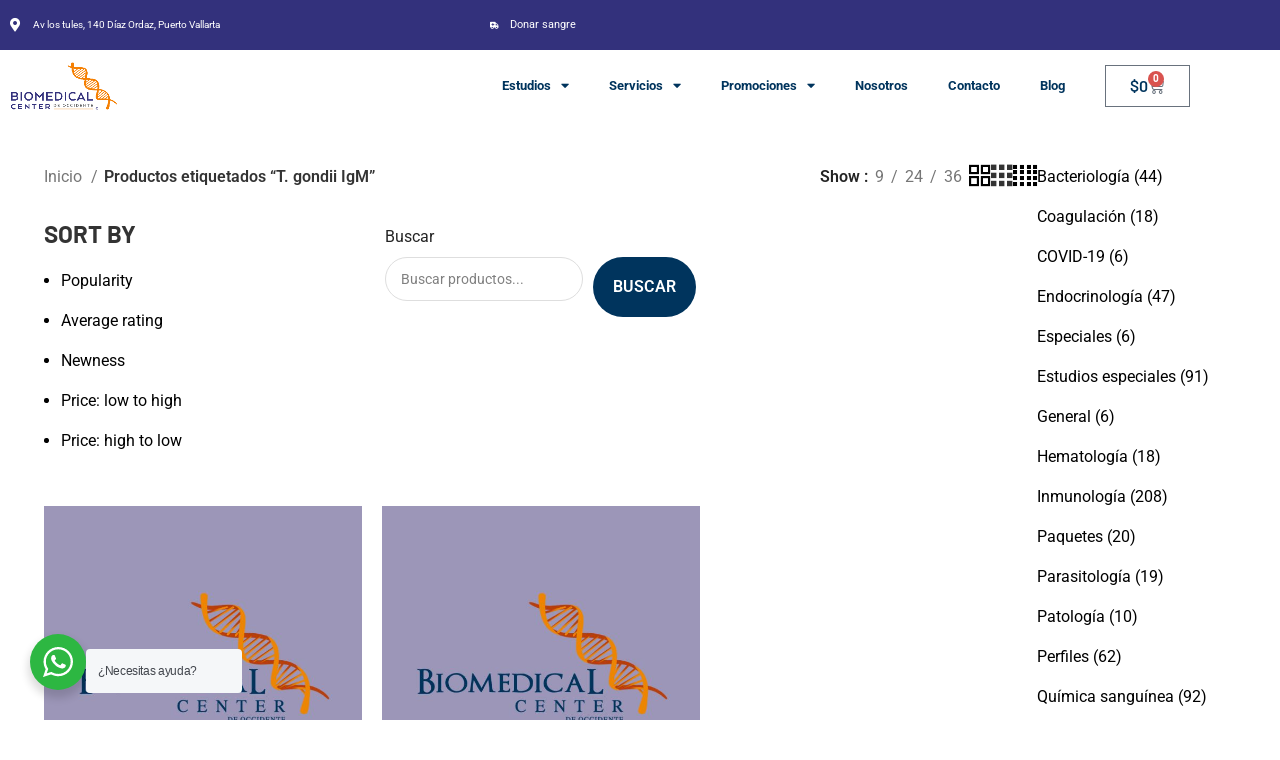

--- FILE ---
content_type: text/html; charset=UTF-8
request_url: https://biomedicalpv.com/etiqueta-producto/t-gondii-igm/
body_size: 214952
content:
<!DOCTYPE html>
<html lang="es-ES">
<head>
	<meta charset="UTF-8">
	<link rel="profile" href="https://gmpg.org/xfn/11">
	<link rel="pingback" href="https://biomedicalpv.com/xmlrpc.php">

	<meta name='robots' content='index, follow, max-image-preview:large, max-snippet:-1, max-video-preview:-1' />
<link rel="alternate" hreflang="es" href="https://biomedicalpv.com/etiqueta-producto/t-gondii-igm/" />
<link rel="alternate" hreflang="en" href="https://biomedicalpv.com/en/etiqueta-producto/t-gondii-igm-en/" />
<link rel="alternate" hreflang="x-default" href="https://biomedicalpv.com/etiqueta-producto/t-gondii-igm/" />

	<!-- This site is optimized with the Yoast SEO Premium plugin v17.0 (Yoast SEO v24.6) - https://yoast.com/wordpress/plugins/seo/ -->
	<title>T. gondii IgM Archives | Biomedical Center de Occidente</title>
	<link rel="canonical" href="https://biomedicalpv.com/etiqueta-producto/t-gondii-igm/" />
	<meta property="og:locale" content="es_ES" />
	<meta property="og:type" content="article" />
	<meta property="og:title" content="T. gondii IgM Archives" />
	<meta property="og:url" content="https://biomedicalpv.com/etiqueta-producto/t-gondii-igm/" />
	<meta property="og:site_name" content="Biomedical Center de Occidente" />
	<meta name="twitter:card" content="summary_large_image" />
	<script type="application/ld+json" class="yoast-schema-graph">{"@context":"https://schema.org","@graph":[{"@type":"CollectionPage","@id":"https://biomedicalpv.com/etiqueta-producto/t-gondii-igm/","url":"https://biomedicalpv.com/etiqueta-producto/t-gondii-igm/","name":"T. gondii IgM Archives | Biomedical Center de Occidente","isPartOf":{"@id":"https://biomedicalpv.com/#website"},"primaryImageOfPage":{"@id":"https://biomedicalpv.com/etiqueta-producto/t-gondii-igm/#primaryimage"},"image":{"@id":"https://biomedicalpv.com/etiqueta-producto/t-gondii-igm/#primaryimage"},"thumbnailUrl":"https://biomedicalpv.com/wp-content/uploads/2021/10/inmunologia.jpg","breadcrumb":{"@id":"https://biomedicalpv.com/etiqueta-producto/t-gondii-igm/#breadcrumb"},"inLanguage":"es"},{"@type":"ImageObject","inLanguage":"es","@id":"https://biomedicalpv.com/etiqueta-producto/t-gondii-igm/#primaryimage","url":"https://biomedicalpv.com/wp-content/uploads/2021/10/inmunologia.jpg","contentUrl":"https://biomedicalpv.com/wp-content/uploads/2021/10/inmunologia.jpg","width":1201,"height":800,"caption":"Biomedeical Center de Occidente"},{"@type":"BreadcrumbList","@id":"https://biomedicalpv.com/etiqueta-producto/t-gondii-igm/#breadcrumb","itemListElement":[{"@type":"ListItem","position":1,"name":"Home","item":"https://biomedicalpv.com/"},{"@type":"ListItem","position":2,"name":"T. gondii IgM"}]},{"@type":"WebSite","@id":"https://biomedicalpv.com/#website","url":"https://biomedicalpv.com/","name":"Biomedical Center de Occidente","description":"Biomedical Center de Occidente","publisher":{"@id":"https://biomedicalpv.com/#organization"},"potentialAction":[{"@type":"SearchAction","target":{"@type":"EntryPoint","urlTemplate":"https://biomedicalpv.com/?s={search_term_string}"},"query-input":{"@type":"PropertyValueSpecification","valueRequired":true,"valueName":"search_term_string"}}],"inLanguage":"es"},{"@type":["Organization","Place"],"@id":"https://biomedicalpv.com/#organization","name":"Biomedical Center de Occidente","url":"https://biomedicalpv.com/","logo":{"@id":"https://biomedicalpv.com/etiqueta-producto/t-gondii-igm/#local-main-organization-logo"},"image":{"@id":"https://biomedicalpv.com/etiqueta-producto/t-gondii-igm/#local-main-organization-logo"},"sameAs":["https://www.facebook.com/biomedicalcenterpv","https://www.instagram.com/laboratoriobiomedical.pv/"],"address":{"@id":"https://biomedicalpv.com/etiqueta-producto/t-gondii-igm/#local-main-place-address"},"geo":{"@type":"GeoCoordinates","latitude":"20.6404297","longitude":"-105.231743"},"telephone":["3222936161"],"openingHoursSpecification":[{"@type":"OpeningHoursSpecification","dayOfWeek":["Monday","Tuesday","Wednesday","Thursday","Friday"],"opens":"07:00","closes":"21:00"},{"@type":"OpeningHoursSpecification","dayOfWeek":["Saturday"],"opens":"07:00","closes":"15:00"},{"@type":"OpeningHoursSpecification","dayOfWeek":["Sunday"],"opens":"00:00","closes":"00:00"}]},{"@type":"PostalAddress","@id":"https://biomedicalpv.com/etiqueta-producto/t-gondii-igm/#local-main-place-address","streetAddress":"Av los tules 140, Díaz Ordaz","addressLocality":"Puerto Vallarta","postalCode":"48310","addressRegion":"Jalisco","addressCountry":"MX"},{"@type":"ImageObject","inLanguage":"es","@id":"https://biomedicalpv.com/etiqueta-producto/t-gondii-igm/#local-main-organization-logo","url":"https://biomedicalpv.com/wp-content/uploads/2023/02/sucursales-biomedical-matriz.jpg","contentUrl":"https://biomedicalpv.com/wp-content/uploads/2023/02/sucursales-biomedical-matriz.jpg","width":1200,"height":800,"caption":"Biomedical Center de Occidente"}]}</script>
	<meta name="geo.placename" content="Puerto Vallarta" />
	<meta name="geo.position" content="20.6404297;-105.231743" />
	<meta name="geo.region" content="Méjico" />
	<!-- / Yoast SEO Premium plugin. -->


<script type='application/javascript'>console.log('PixelYourSite PRO version 9.8.0');</script>
<link rel='dns-prefetch' href='//ajax.googleapis.com' />
<link rel='dns-prefetch' href='//fonts.googleapis.com' />
<link rel="alternate" type="application/rss+xml" title="Biomedical Center de Occidente &raquo; Feed" href="https://biomedicalpv.com/feed/" />
<link rel="alternate" type="application/rss+xml" title="Biomedical Center de Occidente &raquo; Feed de los comentarios" href="https://biomedicalpv.com/comments/feed/" />
<link rel="alternate" type="application/rss+xml" title="Biomedical Center de Occidente &raquo; T. gondii IgM Etiqueta Feed" href="https://biomedicalpv.com/etiqueta-producto/t-gondii-igm/feed/" />
<style id='wp-img-auto-sizes-contain-inline-css' type='text/css'>
img:is([sizes=auto i],[sizes^="auto," i]){contain-intrinsic-size:3000px 1500px}
/*# sourceURL=wp-img-auto-sizes-contain-inline-css */
</style>
<link rel='stylesheet' id='bootstrap-css' href='https://biomedicalpv.com/wp-content/themes/woodmart/css/bootstrap-light.min.css?ver=7.6.0' type='text/css' media='all' />
<link rel='stylesheet' id='woodmart-style-css' href='https://biomedicalpv.com/wp-content/themes/woodmart/css/parts/base.min.css?ver=7.6.0' type='text/css' media='all' />
<link rel='stylesheet' id='wd-widget-price-filter-css' href='https://biomedicalpv.com/wp-content/themes/woodmart/css/parts/woo-widget-price-filter.min.css?ver=7.6.0' type='text/css' media='all' />
<link rel='stylesheet' id='wp-block-library-css' href='https://biomedicalpv.com/wp-includes/css/dist/block-library/style.min.css?ver=6.9' type='text/css' media='all' />
<style id='classic-theme-styles-inline-css' type='text/css'>
/*! This file is auto-generated */
.wp-block-button__link{color:#fff;background-color:#32373c;border-radius:9999px;box-shadow:none;text-decoration:none;padding:calc(.667em + 2px) calc(1.333em + 2px);font-size:1.125em}.wp-block-file__button{background:#32373c;color:#fff;text-decoration:none}
/*# sourceURL=/wp-includes/css/classic-themes.min.css */
</style>
<link rel='stylesheet' id='ion.range-slider-css' href='https://biomedicalpv.com/wp-content/plugins/yith-woocommerce-ajax-product-filter-premium/assets/css/ion.range-slider.css?ver=2.3.1' type='text/css' media='all' />
<link rel='stylesheet' id='yith-wcan-shortcodes-css' href='https://biomedicalpv.com/wp-content/plugins/yith-woocommerce-ajax-product-filter-premium/assets/css/shortcodes.css?ver=4.21.0' type='text/css' media='all' />
<style id='yith-wcan-shortcodes-inline-css' type='text/css'>
:root{
	--yith-wcan-filters_colors_titles: #434343;
	--yith-wcan-filters_colors_background: #FFFFFF;
	--yith-wcan-filters_colors_accent: #A7144C;
	--yith-wcan-filters_colors_accent_r: 167;
	--yith-wcan-filters_colors_accent_g: 20;
	--yith-wcan-filters_colors_accent_b: 76;
	--yith-wcan-color_swatches_border_radius: 100%;
	--yith-wcan-color_swatches_size: 30px;
	--yith-wcan-labels_style_background: #FFFFFF;
	--yith-wcan-labels_style_background_hover: #A7144C;
	--yith-wcan-labels_style_background_active: #A7144C;
	--yith-wcan-labels_style_text: #434343;
	--yith-wcan-labels_style_text_hover: #FFFFFF;
	--yith-wcan-labels_style_text_active: #FFFFFF;
	--yith-wcan-anchors_style_text: #434343;
	--yith-wcan-anchors_style_text_hover: #A7144C;
	--yith-wcan-anchors_style_text_active: #A7144C;
}
/*# sourceURL=yith-wcan-shortcodes-inline-css */
</style>
<style id='global-styles-inline-css' type='text/css'>
:root{--wp--preset--aspect-ratio--square: 1;--wp--preset--aspect-ratio--4-3: 4/3;--wp--preset--aspect-ratio--3-4: 3/4;--wp--preset--aspect-ratio--3-2: 3/2;--wp--preset--aspect-ratio--2-3: 2/3;--wp--preset--aspect-ratio--16-9: 16/9;--wp--preset--aspect-ratio--9-16: 9/16;--wp--preset--color--black: #000000;--wp--preset--color--cyan-bluish-gray: #abb8c3;--wp--preset--color--white: #ffffff;--wp--preset--color--pale-pink: #f78da7;--wp--preset--color--vivid-red: #cf2e2e;--wp--preset--color--luminous-vivid-orange: #ff6900;--wp--preset--color--luminous-vivid-amber: #fcb900;--wp--preset--color--light-green-cyan: #7bdcb5;--wp--preset--color--vivid-green-cyan: #00d084;--wp--preset--color--pale-cyan-blue: #8ed1fc;--wp--preset--color--vivid-cyan-blue: #0693e3;--wp--preset--color--vivid-purple: #9b51e0;--wp--preset--gradient--vivid-cyan-blue-to-vivid-purple: linear-gradient(135deg,rgb(6,147,227) 0%,rgb(155,81,224) 100%);--wp--preset--gradient--light-green-cyan-to-vivid-green-cyan: linear-gradient(135deg,rgb(122,220,180) 0%,rgb(0,208,130) 100%);--wp--preset--gradient--luminous-vivid-amber-to-luminous-vivid-orange: linear-gradient(135deg,rgb(252,185,0) 0%,rgb(255,105,0) 100%);--wp--preset--gradient--luminous-vivid-orange-to-vivid-red: linear-gradient(135deg,rgb(255,105,0) 0%,rgb(207,46,46) 100%);--wp--preset--gradient--very-light-gray-to-cyan-bluish-gray: linear-gradient(135deg,rgb(238,238,238) 0%,rgb(169,184,195) 100%);--wp--preset--gradient--cool-to-warm-spectrum: linear-gradient(135deg,rgb(74,234,220) 0%,rgb(151,120,209) 20%,rgb(207,42,186) 40%,rgb(238,44,130) 60%,rgb(251,105,98) 80%,rgb(254,248,76) 100%);--wp--preset--gradient--blush-light-purple: linear-gradient(135deg,rgb(255,206,236) 0%,rgb(152,150,240) 100%);--wp--preset--gradient--blush-bordeaux: linear-gradient(135deg,rgb(254,205,165) 0%,rgb(254,45,45) 50%,rgb(107,0,62) 100%);--wp--preset--gradient--luminous-dusk: linear-gradient(135deg,rgb(255,203,112) 0%,rgb(199,81,192) 50%,rgb(65,88,208) 100%);--wp--preset--gradient--pale-ocean: linear-gradient(135deg,rgb(255,245,203) 0%,rgb(182,227,212) 50%,rgb(51,167,181) 100%);--wp--preset--gradient--electric-grass: linear-gradient(135deg,rgb(202,248,128) 0%,rgb(113,206,126) 100%);--wp--preset--gradient--midnight: linear-gradient(135deg,rgb(2,3,129) 0%,rgb(40,116,252) 100%);--wp--preset--font-size--small: 13px;--wp--preset--font-size--medium: 20px;--wp--preset--font-size--large: 36px;--wp--preset--font-size--x-large: 42px;--wp--preset--spacing--20: 0.44rem;--wp--preset--spacing--30: 0.67rem;--wp--preset--spacing--40: 1rem;--wp--preset--spacing--50: 1.5rem;--wp--preset--spacing--60: 2.25rem;--wp--preset--spacing--70: 3.38rem;--wp--preset--spacing--80: 5.06rem;--wp--preset--shadow--natural: 6px 6px 9px rgba(0, 0, 0, 0.2);--wp--preset--shadow--deep: 12px 12px 50px rgba(0, 0, 0, 0.4);--wp--preset--shadow--sharp: 6px 6px 0px rgba(0, 0, 0, 0.2);--wp--preset--shadow--outlined: 6px 6px 0px -3px rgb(255, 255, 255), 6px 6px rgb(0, 0, 0);--wp--preset--shadow--crisp: 6px 6px 0px rgb(0, 0, 0);}:where(.is-layout-flex){gap: 0.5em;}:where(.is-layout-grid){gap: 0.5em;}body .is-layout-flex{display: flex;}.is-layout-flex{flex-wrap: wrap;align-items: center;}.is-layout-flex > :is(*, div){margin: 0;}body .is-layout-grid{display: grid;}.is-layout-grid > :is(*, div){margin: 0;}:where(.wp-block-columns.is-layout-flex){gap: 2em;}:where(.wp-block-columns.is-layout-grid){gap: 2em;}:where(.wp-block-post-template.is-layout-flex){gap: 1.25em;}:where(.wp-block-post-template.is-layout-grid){gap: 1.25em;}.has-black-color{color: var(--wp--preset--color--black) !important;}.has-cyan-bluish-gray-color{color: var(--wp--preset--color--cyan-bluish-gray) !important;}.has-white-color{color: var(--wp--preset--color--white) !important;}.has-pale-pink-color{color: var(--wp--preset--color--pale-pink) !important;}.has-vivid-red-color{color: var(--wp--preset--color--vivid-red) !important;}.has-luminous-vivid-orange-color{color: var(--wp--preset--color--luminous-vivid-orange) !important;}.has-luminous-vivid-amber-color{color: var(--wp--preset--color--luminous-vivid-amber) !important;}.has-light-green-cyan-color{color: var(--wp--preset--color--light-green-cyan) !important;}.has-vivid-green-cyan-color{color: var(--wp--preset--color--vivid-green-cyan) !important;}.has-pale-cyan-blue-color{color: var(--wp--preset--color--pale-cyan-blue) !important;}.has-vivid-cyan-blue-color{color: var(--wp--preset--color--vivid-cyan-blue) !important;}.has-vivid-purple-color{color: var(--wp--preset--color--vivid-purple) !important;}.has-black-background-color{background-color: var(--wp--preset--color--black) !important;}.has-cyan-bluish-gray-background-color{background-color: var(--wp--preset--color--cyan-bluish-gray) !important;}.has-white-background-color{background-color: var(--wp--preset--color--white) !important;}.has-pale-pink-background-color{background-color: var(--wp--preset--color--pale-pink) !important;}.has-vivid-red-background-color{background-color: var(--wp--preset--color--vivid-red) !important;}.has-luminous-vivid-orange-background-color{background-color: var(--wp--preset--color--luminous-vivid-orange) !important;}.has-luminous-vivid-amber-background-color{background-color: var(--wp--preset--color--luminous-vivid-amber) !important;}.has-light-green-cyan-background-color{background-color: var(--wp--preset--color--light-green-cyan) !important;}.has-vivid-green-cyan-background-color{background-color: var(--wp--preset--color--vivid-green-cyan) !important;}.has-pale-cyan-blue-background-color{background-color: var(--wp--preset--color--pale-cyan-blue) !important;}.has-vivid-cyan-blue-background-color{background-color: var(--wp--preset--color--vivid-cyan-blue) !important;}.has-vivid-purple-background-color{background-color: var(--wp--preset--color--vivid-purple) !important;}.has-black-border-color{border-color: var(--wp--preset--color--black) !important;}.has-cyan-bluish-gray-border-color{border-color: var(--wp--preset--color--cyan-bluish-gray) !important;}.has-white-border-color{border-color: var(--wp--preset--color--white) !important;}.has-pale-pink-border-color{border-color: var(--wp--preset--color--pale-pink) !important;}.has-vivid-red-border-color{border-color: var(--wp--preset--color--vivid-red) !important;}.has-luminous-vivid-orange-border-color{border-color: var(--wp--preset--color--luminous-vivid-orange) !important;}.has-luminous-vivid-amber-border-color{border-color: var(--wp--preset--color--luminous-vivid-amber) !important;}.has-light-green-cyan-border-color{border-color: var(--wp--preset--color--light-green-cyan) !important;}.has-vivid-green-cyan-border-color{border-color: var(--wp--preset--color--vivid-green-cyan) !important;}.has-pale-cyan-blue-border-color{border-color: var(--wp--preset--color--pale-cyan-blue) !important;}.has-vivid-cyan-blue-border-color{border-color: var(--wp--preset--color--vivid-cyan-blue) !important;}.has-vivid-purple-border-color{border-color: var(--wp--preset--color--vivid-purple) !important;}.has-vivid-cyan-blue-to-vivid-purple-gradient-background{background: var(--wp--preset--gradient--vivid-cyan-blue-to-vivid-purple) !important;}.has-light-green-cyan-to-vivid-green-cyan-gradient-background{background: var(--wp--preset--gradient--light-green-cyan-to-vivid-green-cyan) !important;}.has-luminous-vivid-amber-to-luminous-vivid-orange-gradient-background{background: var(--wp--preset--gradient--luminous-vivid-amber-to-luminous-vivid-orange) !important;}.has-luminous-vivid-orange-to-vivid-red-gradient-background{background: var(--wp--preset--gradient--luminous-vivid-orange-to-vivid-red) !important;}.has-very-light-gray-to-cyan-bluish-gray-gradient-background{background: var(--wp--preset--gradient--very-light-gray-to-cyan-bluish-gray) !important;}.has-cool-to-warm-spectrum-gradient-background{background: var(--wp--preset--gradient--cool-to-warm-spectrum) !important;}.has-blush-light-purple-gradient-background{background: var(--wp--preset--gradient--blush-light-purple) !important;}.has-blush-bordeaux-gradient-background{background: var(--wp--preset--gradient--blush-bordeaux) !important;}.has-luminous-dusk-gradient-background{background: var(--wp--preset--gradient--luminous-dusk) !important;}.has-pale-ocean-gradient-background{background: var(--wp--preset--gradient--pale-ocean) !important;}.has-electric-grass-gradient-background{background: var(--wp--preset--gradient--electric-grass) !important;}.has-midnight-gradient-background{background: var(--wp--preset--gradient--midnight) !important;}.has-small-font-size{font-size: var(--wp--preset--font-size--small) !important;}.has-medium-font-size{font-size: var(--wp--preset--font-size--medium) !important;}.has-large-font-size{font-size: var(--wp--preset--font-size--large) !important;}.has-x-large-font-size{font-size: var(--wp--preset--font-size--x-large) !important;}
:where(.wp-block-post-template.is-layout-flex){gap: 1.25em;}:where(.wp-block-post-template.is-layout-grid){gap: 1.25em;}
:where(.wp-block-term-template.is-layout-flex){gap: 1.25em;}:where(.wp-block-term-template.is-layout-grid){gap: 1.25em;}
:where(.wp-block-columns.is-layout-flex){gap: 2em;}:where(.wp-block-columns.is-layout-grid){gap: 2em;}
:root :where(.wp-block-pullquote){font-size: 1.5em;line-height: 1.6;}
/*# sourceURL=global-styles-inline-css */
</style>
<link rel='stylesheet' id='dashicons-css' href='https://biomedicalpv.com/wp-includes/css/dashicons.min.css?ver=6.9' type='text/css' media='all' />
<style id='dashicons-inline-css' type='text/css'>
[data-font="Dashicons"]:before {font-family: 'Dashicons' !important;content: attr(data-icon) !important;speak: none !important;font-weight: normal !important;font-variant: normal !important;text-transform: none !important;line-height: 1 !important;font-style: normal !important;-webkit-font-smoothing: antialiased !important;-moz-osx-font-smoothing: grayscale !important;}
/*# sourceURL=dashicons-inline-css */
</style>
<link rel='stylesheet' id='tipTip-css' href='https://biomedicalpv.com/wp-content/plugins/wc-woopricely-/extensions/woopricely/assets/tipTip.css?ver=1.2' type='text/css' media='all' />
<link rel='stylesheet' id='woo_pricely_css-css' href='https://biomedicalpv.com/wp-content/plugins/wc-woopricely-/extensions/woopricely/assets/styles.css?ver=1.0' type='text/css' media='all' />
<style id='woo_pricely_css-inline-css' type='text/css'>
.zc_zri_promo{
       border: 1px solid #ffc000;
       background-color: #ffe38d;
       color: #5f4700;
}
.zcpri_metrics_table table{
       border-top: 1px solid #ccc;
}
.zcpri_metrics_table tr{
       border-bottom: 1px solid #ccc;
}
.zcpri_metrics_table th,.zcpri_metrics_table td{
       padding: 5px;
}
/*# sourceURL=woo_pricely_css-inline-css */
</style>
<link rel='stylesheet' id='nta-css-popup-css' href='https://biomedicalpv.com/wp-content/plugins/whatsapp-for-wordpress/assets/css/style.css?ver=6.9' type='text/css' media='all' />
<link rel='stylesheet' id='wcpf-plugin-style-css' href='https://biomedicalpv.com/wp-content/plugins/woocommerce-product-filters/assets/css/plugin.css?ver=1.3.7' type='text/css' media='all' />
<style id='woocommerce-inline-inline-css' type='text/css'>
.woocommerce form .form-row .required { visibility: visible; }
/*# sourceURL=woocommerce-inline-inline-css */
</style>
<link rel='stylesheet' id='eae-css-css' href='https://biomedicalpv.com/wp-content/plugins/addon-elements-for-elementor-page-builder/assets/css/eae.min.css?ver=1.14' type='text/css' media='all' />
<link rel='stylesheet' id='eae-peel-css-css' href='https://biomedicalpv.com/wp-content/plugins/addon-elements-for-elementor-page-builder/assets/lib/peel/peel.css?ver=1.14' type='text/css' media='all' />
<link rel='stylesheet' id='font-awesome-4-shim-css' href='https://biomedicalpv.com/wp-content/plugins/elementor/assets/lib/font-awesome/css/v4-shims.min.css?ver=1.0' type='text/css' media='all' />
<link rel='stylesheet' id='font-awesome-5-all-css' href='https://biomedicalpv.com/wp-content/plugins/elementor/assets/lib/font-awesome/css/all.min.css?ver=1.0' type='text/css' media='all' />
<link rel='stylesheet' id='vegas-css-css' href='https://biomedicalpv.com/wp-content/plugins/addon-elements-for-elementor-page-builder/assets/lib/vegas/vegas.min.css?ver=2.4.0' type='text/css' media='all' />
<link rel='stylesheet' id='jquery-ui-style-css' href='//ajax.googleapis.com/ajax/libs/jqueryui/1.13.3/themes/smoothness/jquery-ui.min.css?ver=6.9' type='text/css' media='all' />
<link rel='stylesheet' id='wc-bookings-styles-css' href='https://biomedicalpv.com/wp-content/plugins/woocommerce-bookings/dist/css/frontend.css?ver=1.15.43' type='text/css' media='all' />
<link rel='stylesheet' id='elementor-frontend-css' href='https://biomedicalpv.com/wp-content/plugins/elementor/assets/css/frontend.min.css?ver=3.35.0' type='text/css' media='all' />
<style id='elementor-frontend-inline-css' type='text/css'>
.elementor-kit-21499{--e-global-color-primary:#00345D;--e-global-color-secondary:#54595F;--e-global-color-text:#7A7A7A;--e-global-color-accent:#61CE70;--e-global-color-7edd702:#33317C;--e-global-color-9cbce88:#8864D0;--e-global-color-e3220e0:#B6E7F5;--e-global-color-d5a77b5:#F096FA;--e-global-color-7a914c9:#8864D0;--e-global-color-365d155:#F9F9F9;--e-global-typography-primary-font-family:"Roboto";--e-global-typography-primary-font-weight:600;--e-global-typography-secondary-font-family:"Roboto Slab";--e-global-typography-secondary-font-weight:400;--e-global-typography-text-font-family:"Roboto";--e-global-typography-text-font-weight:400;--e-global-typography-accent-font-family:"Roboto";--e-global-typography-accent-font-weight:500;color:#000000;font-family:"Roboto", Sans-serif;font-size:16px;font-weight:400;line-height:30px;}.elementor-kit-21499 button,.elementor-kit-21499 input[type="button"],.elementor-kit-21499 input[type="submit"],.elementor-kit-21499 .elementor-button{background-color:var( --e-global-color-9cbce88 );font-family:"Barlow", Sans-serif;font-size:16px;font-weight:700;text-transform:uppercase;letter-spacing:0.25px;color:#FFFFFF;border-radius:30px 30px 30px 5px;padding:15px 30px 15px 30px;}.elementor-kit-21499 e-page-transition{background-color:#FFBC7D;}.elementor-kit-21499 a{color:#000000;}.elementor-kit-21499 a:hover{color:#FF580E;}.elementor-kit-21499 h1{font-family:"Barlow", Sans-serif;font-size:48px;font-weight:700;}.elementor-kit-21499 h2{font-family:"Barlow", Sans-serif;font-size:34px;font-weight:700;line-height:1em;}.elementor-kit-21499 h3{font-family:"Barlow", Sans-serif;font-size:32px;font-weight:700;line-height:1em;}.elementor-kit-21499 h4{font-family:"Barlow", Sans-serif;font-size:28px;font-weight:600;line-height:1em;}.elementor-kit-21499 h5{font-family:"Barlow", Sans-serif;font-size:24px;font-weight:700;line-height:1em;}.elementor-kit-21499 h6{font-family:"Barlow", Sans-serif;font-size:18px;font-weight:600;line-height:1em;}.elementor-kit-21499 button:hover,.elementor-kit-21499 button:focus,.elementor-kit-21499 input[type="button"]:hover,.elementor-kit-21499 input[type="button"]:focus,.elementor-kit-21499 input[type="submit"]:hover,.elementor-kit-21499 input[type="submit"]:focus,.elementor-kit-21499 .elementor-button:hover,.elementor-kit-21499 .elementor-button:focus{color:#FFFFFF;border-radius:30px 5px 30px 30px;}.elementor-kit-21499 input:not([type="button"]):not([type="submit"]),.elementor-kit-21499 textarea,.elementor-kit-21499 .elementor-field-textual{background-color:#FFFFFF;border-style:solid;border-width:1px 1px 1px 1px;border-color:#DEDEDE;border-radius:30px 30px 30px 30px;}.elementor-kit-21499 input:focus:not([type="button"]):not([type="submit"]),.elementor-kit-21499 textarea:focus,.elementor-kit-21499 .elementor-field-textual:focus{border-style:solid;border-width:1px 1px 1px 1px;border-color:#000000;}.elementor-section.elementor-section-boxed > .elementor-container{max-width:1140px;}.e-con{--container-max-width:1140px;}.elementor-widget:not(:last-child){margin-block-end:20px;}.elementor-element{--widgets-spacing:20px 20px;--widgets-spacing-row:20px;--widgets-spacing-column:20px;}{}h1.entry-title{display:var(--page-title-display);}@media(max-width:1024px){.elementor-kit-21499{font-size:14px;}.elementor-kit-21499 h1{font-size:40px;}.elementor-kit-21499 h2{font-size:32px;}.elementor-kit-21499 h3{font-size:30px;}.elementor-kit-21499 h4{font-size:28px;}.elementor-kit-21499 h5{font-size:24px;}.elementor-kit-21499 h6{font-size:18px;}.elementor-kit-21499 button,.elementor-kit-21499 input[type="button"],.elementor-kit-21499 input[type="submit"],.elementor-kit-21499 .elementor-button{font-size:14px;}.elementor-section.elementor-section-boxed > .elementor-container{max-width:1024px;}.e-con{--container-max-width:1024px;}}@media(max-width:767px){.elementor-kit-21499 h1{font-size:32px;}.elementor-kit-21499 h2{font-size:30px;}.elementor-kit-21499 h3{font-size:28px;}.elementor-kit-21499 h4{font-size:24px;}.elementor-kit-21499 h5{font-size:18px;}.elementor-kit-21499 h6{font-size:16px;}.elementor-kit-21499 button,.elementor-kit-21499 input[type="button"],.elementor-kit-21499 input[type="submit"],.elementor-kit-21499 .elementor-button{padding:16px 25px 14px 25px;}.elementor-section.elementor-section-boxed > .elementor-container{max-width:767px;}.e-con{--container-max-width:767px;}}
.elementor-21415 .elementor-element.elementor-element-6705aec:not(.elementor-motion-effects-element-type-background), .elementor-21415 .elementor-element.elementor-element-6705aec > .elementor-motion-effects-container > .elementor-motion-effects-layer{background-color:var( --e-global-color-7edd702 );}.elementor-21415 .elementor-element.elementor-element-6705aec > .elementor-container{max-width:1200px;}.elementor-21415 .elementor-element.elementor-element-6705aec{transition:background 0.3s, border 0.3s, border-radius 0.3s, box-shadow 0.3s;overflow:visible;}.elementor-21415 .elementor-element.elementor-element-6705aec > .elementor-background-overlay{transition:background 0.3s, border-radius 0.3s, opacity 0.3s;}.elementor-bc-flex-widget .elementor-21415 .elementor-element.elementor-element-190a248.elementor-column .elementor-widget-wrap{align-items:center;}.elementor-21415 .elementor-element.elementor-element-190a248.elementor-column.elementor-element[data-element_type="column"] > .elementor-widget-wrap.elementor-element-populated{align-content:center;align-items:center;}.elementor-21415 .elementor-element.elementor-element-e354179 .elementor-icon-list-icon i{color:#FFFFFF;transition:color 0.3s;}.elementor-21415 .elementor-element.elementor-element-e354179 .elementor-icon-list-icon svg{fill:#FFFFFF;transition:fill 0.3s;}.elementor-21415 .elementor-element.elementor-element-e354179{--e-icon-list-icon-size:14px;--icon-vertical-offset:0px;}.elementor-21415 .elementor-element.elementor-element-e354179 .elementor-icon-list-item > .elementor-icon-list-text, .elementor-21415 .elementor-element.elementor-element-e354179 .elementor-icon-list-item > a{font-size:10px;}.elementor-21415 .elementor-element.elementor-element-e354179 .elementor-icon-list-text{color:#FFFFFF;transition:color 0.3s;}.elementor-bc-flex-widget .elementor-21415 .elementor-element.elementor-element-6d94862.elementor-column .elementor-widget-wrap{align-items:center;}.elementor-21415 .elementor-element.elementor-element-6d94862.elementor-column.elementor-element[data-element_type="column"] > .elementor-widget-wrap.elementor-element-populated{align-content:center;align-items:center;}.elementor-21415 .elementor-element.elementor-element-fb8fa74 .elementor-icon-list-icon i{color:#FFFFFF;transition:color 0.3s;}.elementor-21415 .elementor-element.elementor-element-fb8fa74 .elementor-icon-list-icon svg{fill:#FFFFFF;transition:fill 0.3s;}.elementor-21415 .elementor-element.elementor-element-fb8fa74 .elementor-icon-list-item:hover .elementor-icon-list-icon i{color:#FFFFFF;}.elementor-21415 .elementor-element.elementor-element-fb8fa74 .elementor-icon-list-item:hover .elementor-icon-list-icon svg{fill:#FFFFFF;}.elementor-21415 .elementor-element.elementor-element-fb8fa74{--e-icon-list-icon-size:7px;--icon-vertical-offset:0px;}.elementor-21415 .elementor-element.elementor-element-fb8fa74 .elementor-icon-list-icon{padding-inline-end:7px;}.elementor-21415 .elementor-element.elementor-element-fb8fa74 .elementor-icon-list-item > .elementor-icon-list-text, .elementor-21415 .elementor-element.elementor-element-fb8fa74 .elementor-icon-list-item > a{font-size:11px;}.elementor-21415 .elementor-element.elementor-element-fb8fa74 .elementor-icon-list-text{color:#FFFFFF;transition:color 0.3s;}.elementor-21415 .elementor-element.elementor-element-fb8fa74 .elementor-icon-list-item:hover .elementor-icon-list-text{color:#FFFFFF;}.elementor-bc-flex-widget .elementor-21415 .elementor-element.elementor-element-f942f51.elementor-column .elementor-widget-wrap{align-items:center;}.elementor-21415 .elementor-element.elementor-element-f942f51.elementor-column.elementor-element[data-element_type="column"] > .elementor-widget-wrap.elementor-element-populated{align-content:center;align-items:center;}.elementor-21415 .elementor-element.elementor-element-55af912{--grid-template-columns:repeat(0, auto);--icon-size:15px;--grid-column-gap:5px;--grid-row-gap:0px;}.elementor-21415 .elementor-element.elementor-element-55af912 .elementor-widget-container{text-align:right;}.elementor-21415 .elementor-element.elementor-element-55af912 .elementor-social-icon{background-color:#00000000;}.elementor-bc-flex-widget .elementor-21415 .elementor-element.elementor-element-09cf633.elementor-column .elementor-widget-wrap{align-items:center;}.elementor-21415 .elementor-element.elementor-element-09cf633.elementor-column.elementor-element[data-element_type="column"] > .elementor-widget-wrap.elementor-element-populated{align-content:center;align-items:center;}.elementor-21415 .elementor-element.elementor-element-09cf633 > .elementor-element-populated{text-align:center;}.elementor-21415 .elementor-element.elementor-element-8dc20e8:not(.elementor-motion-effects-element-type-background), .elementor-21415 .elementor-element.elementor-element-8dc20e8 > .elementor-motion-effects-container > .elementor-motion-effects-layer{background-color:#FFFFFF;}.elementor-21415 .elementor-element.elementor-element-8dc20e8 > .elementor-container{max-width:1200px;}.elementor-21415 .elementor-element.elementor-element-8dc20e8{transition:background 0.3s, border 0.3s, border-radius 0.3s, box-shadow 0.3s;overflow:visible;}.elementor-21415 .elementor-element.elementor-element-8dc20e8 > .elementor-background-overlay{transition:background 0.3s, border-radius 0.3s, opacity 0.3s;}.elementor-bc-flex-widget .elementor-21415 .elementor-element.elementor-element-ac42348.elementor-column .elementor-widget-wrap{align-items:center;}.elementor-21415 .elementor-element.elementor-element-ac42348.elementor-column.elementor-element[data-element_type="column"] > .elementor-widget-wrap.elementor-element-populated{align-content:center;align-items:center;}.elementor-bc-flex-widget .elementor-21415 .elementor-element.elementor-element-40cd6ec.elementor-column .elementor-widget-wrap{align-items:center;}.elementor-21415 .elementor-element.elementor-element-40cd6ec.elementor-column.elementor-element[data-element_type="column"] > .elementor-widget-wrap.elementor-element-populated{align-content:center;align-items:center;}.elementor-21415 .elementor-element.elementor-element-e70c5d9 .elementor-menu-toggle{margin:0 auto;}.elementor-21415 .elementor-element.elementor-element-e70c5d9 .elementor-nav-menu .elementor-item{font-size:13px;font-weight:bold;}.elementor-21415 .elementor-element.elementor-element-e70c5d9 .elementor-nav-menu--main .elementor-item{color:var( --e-global-color-primary );fill:var( --e-global-color-primary );}.elementor-21415 .elementor-element.elementor-element-e70c5d9 .elementor-nav-menu--main:not(.e--pointer-framed) .elementor-item:before,
					.elementor-21415 .elementor-element.elementor-element-e70c5d9 .elementor-nav-menu--main:not(.e--pointer-framed) .elementor-item:after{background-color:#33317C;}.elementor-21415 .elementor-element.elementor-element-e70c5d9 .e--pointer-framed .elementor-item:before,
					.elementor-21415 .elementor-element.elementor-element-e70c5d9 .e--pointer-framed .elementor-item:after{border-color:#33317C;}.elementor-21415 .elementor-element.elementor-element-e70c5d9 .elementor-nav-menu--dropdown a:hover,
					.elementor-21415 .elementor-element.elementor-element-e70c5d9 .elementor-nav-menu--dropdown a.elementor-item-active,
					.elementor-21415 .elementor-element.elementor-element-e70c5d9 .elementor-nav-menu--dropdown a.highlighted,
					.elementor-21415 .elementor-element.elementor-element-e70c5d9 .elementor-menu-toggle:hover{color:#FFFFFF;}.elementor-bc-flex-widget .elementor-21415 .elementor-element.elementor-element-4c985f4.elementor-column .elementor-widget-wrap{align-items:center;}.elementor-21415 .elementor-element.elementor-element-4c985f4.elementor-column.elementor-element[data-element_type="column"] > .elementor-widget-wrap.elementor-element-populated{align-content:center;align-items:center;}.elementor-21415 .elementor-element.elementor-element-4153223{--divider-style:solid;--subtotal-divider-style:solid;--elementor-remove-from-cart-button:none;--remove-from-cart-button:block;--toggle-button-hover-background-color:#FFFFFF;--cart-border-style:none;--cart-footer-layout:1fr 1fr;--products-max-height-sidecart:calc(100vh - 240px);--products-max-height-minicart:calc(100vh - 385px);}.elementor-21415 .elementor-element.elementor-element-4153223 .widget_shopping_cart_content{--subtotal-divider-left-width:0;--subtotal-divider-right-width:0;}.elementor-theme-builder-content-area{height:400px;}.elementor-location-header:before, .elementor-location-footer:before{content:"";display:table;clear:both;}@media(max-width:767px){.elementor-21415 .elementor-element.elementor-element-190a248{width:40%;}.elementor-21415 .elementor-element.elementor-element-6d94862{width:40%;}.elementor-21415 .elementor-element.elementor-element-f942f51{width:30%;}.elementor-21415 .elementor-element.elementor-element-09cf633{width:30%;}.elementor-21415 .elementor-element.elementor-element-ac42348{width:40%;}.elementor-21415 .elementor-element.elementor-element-40cd6ec{width:30%;}.elementor-21415 .elementor-element.elementor-element-4c985f4{width:30%;}}@media(min-width:768px){.elementor-21415 .elementor-element.elementor-element-190a248{width:39.972%;}.elementor-21415 .elementor-element.elementor-element-6d94862{width:36.48%;}.elementor-21415 .elementor-element.elementor-element-f942f51{width:8.466%;}.elementor-21415 .elementor-element.elementor-element-09cf633{width:15.005%;}.elementor-21415 .elementor-element.elementor-element-ac42348{width:10.661%;}.elementor-21415 .elementor-element.elementor-element-40cd6ec{width:80.588%;}.elementor-21415 .elementor-element.elementor-element-4c985f4{width:8.028%;}}@media(max-width:1024px) and (min-width:768px){.elementor-21415 .elementor-element.elementor-element-190a248{width:40%;}.elementor-21415 .elementor-element.elementor-element-6d94862{width:30%;}.elementor-21415 .elementor-element.elementor-element-ac42348{width:10%;}.elementor-21415 .elementor-element.elementor-element-40cd6ec{width:80%;}.elementor-21415 .elementor-element.elementor-element-4c985f4{width:10%;}}
.elementor-21435 .elementor-element.elementor-element-e4731bd:not(.elementor-motion-effects-element-type-background), .elementor-21435 .elementor-element.elementor-element-e4731bd > .elementor-motion-effects-container > .elementor-motion-effects-layer{background-color:#F9F9F9;}.elementor-21435 .elementor-element.elementor-element-e4731bd > .elementor-container{max-width:1200px;}.elementor-21435 .elementor-element.elementor-element-e4731bd{transition:background 0.3s, border 0.3s, border-radius 0.3s, box-shadow 0.3s;padding:20px 0px 20px 0px;overflow:visible;}.elementor-21435 .elementor-element.elementor-element-e4731bd > .elementor-background-overlay{transition:background 0.3s, border-radius 0.3s, opacity 0.3s;}.elementor-21435 .elementor-element.elementor-element-d9b35ad > .elementor-widget-container{padding:51px 51px 51px 51px;}.elementor-21435 .elementor-element.elementor-element-976b1aa .elementor-heading-title{font-weight:bold;color:var( --e-global-color-7edd702 );}.elementor-21435 .elementor-element.elementor-element-6c4b352{--divider-border-style:solid;--divider-color:var( --e-global-color-7edd702 );--divider-border-width:1.5px;}.elementor-21435 .elementor-element.elementor-element-6c4b352 > .elementor-widget-container{margin:-26px 0px 0px 0px;}.elementor-21435 .elementor-element.elementor-element-6c4b352 .elementor-divider-separator{width:8%;}.elementor-21435 .elementor-element.elementor-element-6c4b352 .elementor-divider{padding-block-start:15px;padding-block-end:15px;}.elementor-21435 .elementor-element.elementor-element-9296e79 .elementor-icon-list-icon i{transition:color 0.3s;}.elementor-21435 .elementor-element.elementor-element-9296e79 .elementor-icon-list-icon svg{transition:fill 0.3s;}.elementor-21435 .elementor-element.elementor-element-9296e79{--e-icon-list-icon-size:14px;--icon-vertical-offset:0px;}.elementor-21435 .elementor-element.elementor-element-9296e79 .elementor-icon-list-item > .elementor-icon-list-text, .elementor-21435 .elementor-element.elementor-element-9296e79 .elementor-icon-list-item > a{font-size:15px;}.elementor-21435 .elementor-element.elementor-element-9296e79 .elementor-icon-list-text{color:#000000;transition:color 0.3s;}.elementor-21435 .elementor-element.elementor-element-e3dd229 .elementor-heading-title{font-weight:bold;color:var( --e-global-color-7edd702 );}.elementor-21435 .elementor-element.elementor-element-e8e4052{--divider-border-style:solid;--divider-color:var( --e-global-color-7edd702 );--divider-border-width:1.5px;}.elementor-21435 .elementor-element.elementor-element-e8e4052 > .elementor-widget-container{margin:-26px 0px 0px 0px;}.elementor-21435 .elementor-element.elementor-element-e8e4052 .elementor-divider-separator{width:8%;}.elementor-21435 .elementor-element.elementor-element-e8e4052 .elementor-divider{padding-block-start:15px;padding-block-end:15px;}.elementor-21435 .elementor-element.elementor-element-997b98e .elementor-field-group{padding-right:calc( 10px/2 );padding-left:calc( 10px/2 );margin-bottom:10px;}.elementor-21435 .elementor-element.elementor-element-997b98e .elementor-form-fields-wrapper{margin-left:calc( -10px/2 );margin-right:calc( -10px/2 );margin-bottom:-10px;}.elementor-21435 .elementor-element.elementor-element-997b98e .elementor-field-group.recaptcha_v3-bottomleft, .elementor-21435 .elementor-element.elementor-element-997b98e .elementor-field-group.recaptcha_v3-bottomright{margin-bottom:0;}body.rtl .elementor-21435 .elementor-element.elementor-element-997b98e .elementor-labels-inline .elementor-field-group > label{padding-left:0px;}body:not(.rtl) .elementor-21435 .elementor-element.elementor-element-997b98e .elementor-labels-inline .elementor-field-group > label{padding-right:0px;}body .elementor-21435 .elementor-element.elementor-element-997b98e .elementor-labels-above .elementor-field-group > label{padding-bottom:0px;}.elementor-21435 .elementor-element.elementor-element-997b98e .elementor-field-type-html{padding-bottom:0px;color:#FFFFFF;}.elementor-21435 .elementor-element.elementor-element-997b98e .elementor-field-group:not(.elementor-field-type-upload) .elementor-field:not(.elementor-select-wrapper){background-color:#ffffff;border-radius:25px 25px 25px 25px;}.elementor-21435 .elementor-element.elementor-element-997b98e .elementor-field-group .elementor-select-wrapper select{background-color:#ffffff;border-radius:25px 25px 25px 25px;}.elementor-21435 .elementor-element.elementor-element-997b98e .elementor-button{font-size:14px;border-radius:25px 25px 25px 25px;}.elementor-21435 .elementor-element.elementor-element-997b98e .e-form__buttons__wrapper__button-next{background-color:var( --e-global-color-7a914c9 );color:#ffffff;}.elementor-21435 .elementor-element.elementor-element-997b98e .elementor-button[type="submit"]{background-color:var( --e-global-color-7a914c9 );color:#ffffff;}.elementor-21435 .elementor-element.elementor-element-997b98e .elementor-button[type="submit"] svg *{fill:#ffffff;}.elementor-21435 .elementor-element.elementor-element-997b98e .e-form__buttons__wrapper__button-previous{color:#ffffff;}.elementor-21435 .elementor-element.elementor-element-997b98e .e-form__buttons__wrapper__button-next:hover{background-color:var( --e-global-color-7a914c9 );color:#ffffff;}.elementor-21435 .elementor-element.elementor-element-997b98e .elementor-button[type="submit"]:hover{background-color:var( --e-global-color-7a914c9 );color:#ffffff;}.elementor-21435 .elementor-element.elementor-element-997b98e .elementor-button[type="submit"]:hover svg *{fill:#ffffff;}.elementor-21435 .elementor-element.elementor-element-997b98e .e-form__buttons__wrapper__button-previous:hover{color:#ffffff;}.elementor-21435 .elementor-element.elementor-element-997b98e{--e-form-steps-indicators-spacing:20px;--e-form-steps-indicator-padding:30px;--e-form-steps-indicator-inactive-secondary-color:#ffffff;--e-form-steps-indicator-active-secondary-color:#ffffff;--e-form-steps-indicator-completed-secondary-color:#ffffff;--e-form-steps-divider-width:1px;--e-form-steps-divider-gap:10px;}.elementor-21435 .elementor-element.elementor-element-7f1ba0d .elementor-heading-title{font-weight:bold;color:var( --e-global-color-7edd702 );}.elementor-21435 .elementor-element.elementor-element-5e13f1a{--divider-border-style:solid;--divider-color:var( --e-global-color-7edd702 );--divider-border-width:1.5px;}.elementor-21435 .elementor-element.elementor-element-5e13f1a > .elementor-widget-container{margin:-26px 0px 0px 0px;}.elementor-21435 .elementor-element.elementor-element-5e13f1a .elementor-divider-separator{width:8%;}.elementor-21435 .elementor-element.elementor-element-5e13f1a .elementor-divider{padding-block-start:15px;padding-block-end:15px;}.elementor-21435 .elementor-element.elementor-element-f7b7a23 .elementor-icon-list-icon i{transition:color 0.3s;}.elementor-21435 .elementor-element.elementor-element-f7b7a23 .elementor-icon-list-icon svg{transition:fill 0.3s;}.elementor-21435 .elementor-element.elementor-element-f7b7a23{--e-icon-list-icon-size:14px;--icon-vertical-offset:0px;}.elementor-21435 .elementor-element.elementor-element-f7b7a23 .elementor-icon-list-item > .elementor-icon-list-text, .elementor-21435 .elementor-element.elementor-element-f7b7a23 .elementor-icon-list-item > a{font-size:15px;}.elementor-21435 .elementor-element.elementor-element-f7b7a23 .elementor-icon-list-text{color:#000000;transition:color 0.3s;}.elementor-21435 .elementor-element.elementor-element-7633a73 .elementor-heading-title{font-weight:bold;color:var( --e-global-color-7edd702 );}.elementor-21435 .elementor-element.elementor-element-fa81379 img{width:30%;}.elementor-21435 .elementor-element.elementor-element-7d77937:not(.elementor-motion-effects-element-type-background), .elementor-21435 .elementor-element.elementor-element-7d77937 > .elementor-motion-effects-container > .elementor-motion-effects-layer{background-color:var( --e-global-color-7edd702 );}.elementor-21435 .elementor-element.elementor-element-7d77937 > .elementor-container{max-width:1200px;}.elementor-21435 .elementor-element.elementor-element-7d77937{transition:background 0.3s, border 0.3s, border-radius 0.3s, box-shadow 0.3s;overflow:visible;}.elementor-21435 .elementor-element.elementor-element-7d77937 > .elementor-background-overlay{transition:background 0.3s, border-radius 0.3s, opacity 0.3s;}.elementor-21435 .elementor-element.elementor-element-4849b73 .elementor-icon-list-icon i{color:#FFFFFF;transition:color 0.3s;}.elementor-21435 .elementor-element.elementor-element-4849b73 .elementor-icon-list-icon svg{fill:#FFFFFF;transition:fill 0.3s;}.elementor-21435 .elementor-element.elementor-element-4849b73{--e-icon-list-icon-size:8px;--e-icon-list-icon-align:center;--e-icon-list-icon-margin:0 calc(var(--e-icon-list-icon-size, 1em) * 0.125);--icon-vertical-offset:0px;}.elementor-21435 .elementor-element.elementor-element-4849b73 .elementor-icon-list-item > .elementor-icon-list-text, .elementor-21435 .elementor-element.elementor-element-4849b73 .elementor-icon-list-item > a{font-size:11px;}.elementor-21435 .elementor-element.elementor-element-4849b73 .elementor-icon-list-text{color:#FFFFFF;transition:color 0.3s;}.elementor-theme-builder-content-area{height:400px;}.elementor-location-header:before, .elementor-location-footer:before{content:"";display:table;clear:both;}
/*# sourceURL=elementor-frontend-inline-css */
</style>
<link rel='stylesheet' id='widget-icon-list-css' href='https://biomedicalpv.com/wp-content/plugins/elementor/assets/css/widget-icon-list.min.css?ver=3.35.0' type='text/css' media='all' />
<link rel='stylesheet' id='widget-social-icons-css' href='https://biomedicalpv.com/wp-content/plugins/elementor/assets/css/widget-social-icons.min.css?ver=3.35.0' type='text/css' media='all' />
<link rel='stylesheet' id='e-apple-webkit-css' href='https://biomedicalpv.com/wp-content/plugins/elementor/assets/css/conditionals/apple-webkit.min.css?ver=3.35.0' type='text/css' media='all' />
<link rel='stylesheet' id='widget-image-css' href='https://biomedicalpv.com/wp-content/plugins/elementor/assets/css/widget-image.min.css?ver=3.35.0' type='text/css' media='all' />
<link rel='stylesheet' id='widget-nav-menu-css' href='https://biomedicalpv.com/wp-content/plugins/elementor-pro/assets/css/widget-nav-menu.min.css?ver=3.27.1' type='text/css' media='all' />
<link rel='stylesheet' id='widget-woocommerce-menu-cart-css' href='https://biomedicalpv.com/wp-content/plugins/elementor-pro/assets/css/widget-woocommerce-menu-cart.min.css?ver=3.27.1' type='text/css' media='all' />
<link rel='stylesheet' id='e-sticky-css' href='https://biomedicalpv.com/wp-content/plugins/elementor-pro/assets/css/modules/sticky.min.css?ver=3.27.1' type='text/css' media='all' />
<link rel='stylesheet' id='widget-heading-css' href='https://biomedicalpv.com/wp-content/plugins/elementor/assets/css/widget-heading.min.css?ver=3.35.0' type='text/css' media='all' />
<link rel='stylesheet' id='widget-divider-css' href='https://biomedicalpv.com/wp-content/plugins/elementor/assets/css/widget-divider.min.css?ver=3.35.0' type='text/css' media='all' />
<link rel='stylesheet' id='widget-form-css' href='https://biomedicalpv.com/wp-content/plugins/elementor-pro/assets/css/widget-form.min.css?ver=3.27.1' type='text/css' media='all' />
<link rel='stylesheet' id='elementor-icons-css' href='https://biomedicalpv.com/wp-content/plugins/elementor/assets/lib/eicons/css/elementor-icons.min.css?ver=5.47.0' type='text/css' media='all' />
<link rel='stylesheet' id='cotton-css' href='https://biomedicalpv.com/wp-content/plugins/elementskit/modules/mouse-cursor/assets/css/style.css?ver=3.5.0' type='text/css' media='all' />
<link rel='stylesheet' id='elementskit-parallax-style-css' href='https://biomedicalpv.com/wp-content/plugins/elementskit/modules/parallax/assets/css/style.css?ver=3.5.0' type='text/css' media='all' />
<link rel='stylesheet' id='elementor-icons-ekiticons-css' href='https://biomedicalpv.com/wp-content/plugins/elementskit-lite/modules/elementskit-icon-pack/assets/css/ekiticons.css?ver=3.4.4' type='text/css' media='all' />
<link rel='stylesheet' id='elementskit-reset-button-for-pro-form-css-css' href='https://biomedicalpv.com/wp-content/plugins/elementskit/modules/pro-form-reset-button/assets/css/elementskit-reset-button.css?ver=3.5.0' type='text/css' media='all' />
<link rel='stylesheet' id='ekit-particles-css' href='https://biomedicalpv.com/wp-content/plugins/elementskit/modules/particles/assets/css/particles.css?ver=3.5.0' type='text/css' media='all' />
<link rel='stylesheet' id='ekit-widget-styles-css' href='https://biomedicalpv.com/wp-content/plugins/elementskit-lite/widgets/init/assets/css/widget-styles.css?ver=3.4.4' type='text/css' media='all' />
<link rel='stylesheet' id='ekit-widget-styles-pro-css' href='https://biomedicalpv.com/wp-content/plugins/elementskit/widgets/init/assets/css/widget-styles-pro.css?ver=3.5.0' type='text/css' media='all' />
<link rel='stylesheet' id='ekit-responsive-css' href='https://biomedicalpv.com/wp-content/plugins/elementskit-lite/widgets/init/assets/css/responsive.css?ver=3.4.4' type='text/css' media='all' />
<link rel='stylesheet' id='wd-widget-wd-recent-posts-css' href='https://biomedicalpv.com/wp-content/themes/woodmart/css/parts/widget-wd-recent-posts.min.css?ver=7.6.0' type='text/css' media='all' />
<link rel='stylesheet' id='wd-widget-product-list-css' href='https://biomedicalpv.com/wp-content/themes/woodmart/css/parts/woo-widget-product-list.min.css?ver=7.6.0' type='text/css' media='all' />
<link rel='stylesheet' id='wd-lazy-loading-css' href='https://biomedicalpv.com/wp-content/themes/woodmart/css/parts/opt-lazy-load.min.css?ver=7.6.0' type='text/css' media='all' />
<link rel='stylesheet' id='wd-wp-gutenberg-css' href='https://biomedicalpv.com/wp-content/themes/woodmart/css/parts/wp-gutenberg.min.css?ver=7.6.0' type='text/css' media='all' />
<link rel='stylesheet' id='wd-revolution-slider-css' href='https://biomedicalpv.com/wp-content/themes/woodmart/css/parts/int-rev-slider.min.css?ver=7.6.0' type='text/css' media='all' />
<link rel='stylesheet' id='wd-wpml-css' href='https://biomedicalpv.com/wp-content/themes/woodmart/css/parts/int-wpml.min.css?ver=7.6.0' type='text/css' media='all' />
<link rel='stylesheet' id='wd-elementor-base-css' href='https://biomedicalpv.com/wp-content/themes/woodmart/css/parts/int-elem-base.min.css?ver=7.6.0' type='text/css' media='all' />
<link rel='stylesheet' id='wd-elementor-pro-base-css' href='https://biomedicalpv.com/wp-content/themes/woodmart/css/parts/int-elementor-pro.min.css?ver=7.6.0' type='text/css' media='all' />
<link rel='stylesheet' id='wd-woocommerce-base-css' href='https://biomedicalpv.com/wp-content/themes/woodmart/css/parts/woocommerce-base.min.css?ver=7.6.0' type='text/css' media='all' />
<link rel='stylesheet' id='wd-mod-star-rating-css' href='https://biomedicalpv.com/wp-content/themes/woodmart/css/parts/mod-star-rating.min.css?ver=7.6.0' type='text/css' media='all' />
<link rel='stylesheet' id='wd-woo-el-track-order-css' href='https://biomedicalpv.com/wp-content/themes/woodmart/css/parts/woo-el-track-order.min.css?ver=7.6.0' type='text/css' media='all' />
<link rel='stylesheet' id='wd-woocommerce-block-notices-css' href='https://biomedicalpv.com/wp-content/themes/woodmart/css/parts/woo-mod-block-notices.min.css?ver=7.6.0' type='text/css' media='all' />
<link rel='stylesheet' id='wd-woo-gutenberg-css' href='https://biomedicalpv.com/wp-content/themes/woodmart/css/parts/woo-gutenberg.min.css?ver=7.6.0' type='text/css' media='all' />
<link rel='stylesheet' id='wd-widget-active-filters-css' href='https://biomedicalpv.com/wp-content/themes/woodmart/css/parts/woo-widget-active-filters.min.css?ver=7.6.0' type='text/css' media='all' />
<link rel='stylesheet' id='wd-woo-shop-predefined-css' href='https://biomedicalpv.com/wp-content/themes/woodmart/css/parts/woo-shop-predefined.min.css?ver=7.6.0' type='text/css' media='all' />
<link rel='stylesheet' id='wd-woo-shop-el-products-per-page-css' href='https://biomedicalpv.com/wp-content/themes/woodmart/css/parts/woo-shop-el-products-per-page.min.css?ver=7.6.0' type='text/css' media='all' />
<link rel='stylesheet' id='wd-woo-shop-page-title-css' href='https://biomedicalpv.com/wp-content/themes/woodmart/css/parts/woo-shop-page-title.min.css?ver=7.6.0' type='text/css' media='all' />
<link rel='stylesheet' id='wd-woo-mod-shop-loop-head-css' href='https://biomedicalpv.com/wp-content/themes/woodmart/css/parts/woo-mod-shop-loop-head.min.css?ver=7.6.0' type='text/css' media='all' />
<link rel='stylesheet' id='wd-woo-shop-el-products-view-css' href='https://biomedicalpv.com/wp-content/themes/woodmart/css/parts/woo-shop-el-products-view.min.css?ver=7.6.0' type='text/css' media='all' />
<link rel='stylesheet' id='wd-woo-mod-shop-attributes-css' href='https://biomedicalpv.com/wp-content/themes/woodmart/css/parts/woo-mod-shop-attributes.min.css?ver=7.6.0' type='text/css' media='all' />
<link rel='stylesheet' id='child-style-css' href='https://biomedicalpv.com/wp-content/themes/woodmart-child/style.css?ver=7.6.0' type='text/css' media='all' />
<link rel='stylesheet' id='wd-off-canvas-sidebar-css' href='https://biomedicalpv.com/wp-content/themes/woodmart/css/parts/opt-off-canvas-sidebar.min.css?ver=7.6.0' type='text/css' media='all' />
<link rel='stylesheet' id='wd-shop-filter-area-css' href='https://biomedicalpv.com/wp-content/themes/woodmart/css/parts/woo-shop-el-filters-area.min.css?ver=7.6.0' type='text/css' media='all' />
<link rel='stylesheet' id='wd-woo-shop-el-order-by-css' href='https://biomedicalpv.com/wp-content/themes/woodmart/css/parts/woo-shop-el-order-by.min.css?ver=7.6.0' type='text/css' media='all' />
<link rel='stylesheet' id='wd-product-loop-css' href='https://biomedicalpv.com/wp-content/themes/woodmart/css/parts/woo-product-loop.min.css?ver=7.6.0' type='text/css' media='all' />
<link rel='stylesheet' id='wd-product-loop-base-css' href='https://biomedicalpv.com/wp-content/themes/woodmart/css/parts/woo-product-loop-base.min.css?ver=7.6.0' type='text/css' media='all' />
<link rel='stylesheet' id='wd-woo-mod-add-btn-replace-css' href='https://biomedicalpv.com/wp-content/themes/woodmart/css/parts/woo-mod-add-btn-replace.min.css?ver=7.6.0' type='text/css' media='all' />
<link rel='stylesheet' id='wd-mod-more-description-css' href='https://biomedicalpv.com/wp-content/themes/woodmart/css/parts/mod-more-description.min.css?ver=7.6.0' type='text/css' media='all' />
<link rel='stylesheet' id='wd-categories-loop-default-css' href='https://biomedicalpv.com/wp-content/themes/woodmart/css/parts/woo-categories-loop-default-old.min.css?ver=7.6.0' type='text/css' media='all' />
<link rel='stylesheet' id='wd-woo-categories-loop-css' href='https://biomedicalpv.com/wp-content/themes/woodmart/css/parts/woo-categories-loop.min.css?ver=7.6.0' type='text/css' media='all' />
<link rel='stylesheet' id='wd-categories-loop-css' href='https://biomedicalpv.com/wp-content/themes/woodmart/css/parts/woo-categories-loop-old.min.css?ver=7.6.0' type='text/css' media='all' />
<link rel='stylesheet' id='wd-sticky-loader-css' href='https://biomedicalpv.com/wp-content/themes/woodmart/css/parts/mod-sticky-loader.min.css?ver=7.6.0' type='text/css' media='all' />
<link rel='stylesheet' id='wd-mfp-popup-css' href='https://biomedicalpv.com/wp-content/themes/woodmart/css/parts/lib-magnific-popup.min.css?ver=7.6.0' type='text/css' media='all' />
<link rel='stylesheet' id='wd-footer-base-css' href='https://biomedicalpv.com/wp-content/themes/woodmart/css/parts/footer-base.min.css?ver=7.6.0' type='text/css' media='all' />
<link rel='stylesheet' id='wd-scroll-top-css' href='https://biomedicalpv.com/wp-content/themes/woodmart/css/parts/opt-scrolltotop.min.css?ver=7.6.0' type='text/css' media='all' />
<link rel='stylesheet' id='wd-wd-search-results-css' href='https://biomedicalpv.com/wp-content/themes/woodmart/css/parts/wd-search-results.min.css?ver=7.6.0' type='text/css' media='all' />
<link rel='stylesheet' id='wd-wd-search-form-css' href='https://biomedicalpv.com/wp-content/themes/woodmart/css/parts/wd-search-form.min.css?ver=7.6.0' type='text/css' media='all' />
<link rel='stylesheet' id='wd-widget-shopping-cart-css' href='https://biomedicalpv.com/wp-content/themes/woodmart/css/parts/woo-widget-shopping-cart.min.css?ver=7.6.0' type='text/css' media='all' />
<link rel='stylesheet' id='wd-cookies-popup-css' href='https://biomedicalpv.com/wp-content/themes/woodmart/css/parts/opt-cookies.min.css?ver=7.6.0' type='text/css' media='all' />
<link rel='stylesheet' id='wd-header-search-fullscreen-css' href='https://biomedicalpv.com/wp-content/themes/woodmart/css/parts/header-el-search-fullscreen-general.min.css?ver=7.6.0' type='text/css' media='all' />
<link rel='stylesheet' id='wd-header-search-fullscreen-1-css' href='https://biomedicalpv.com/wp-content/themes/woodmart/css/parts/header-el-search-fullscreen-1.min.css?ver=7.6.0' type='text/css' media='all' />
<link rel='stylesheet' id='xts-google-fonts-css' href='https://fonts.googleapis.com/css?family=Lato%3A400%2C700%7CPoppins%3A400%2C600%2C500&#038;ver=7.6.0' type='text/css' media='all' />
<link rel='stylesheet' id='elementor-gf-local-roboto-css' href='https://biomedicalpv.com/wp-content/uploads/elementor/google-fonts/css/roboto.css?ver=1742239958' type='text/css' media='all' />
<link rel='stylesheet' id='elementor-gf-local-robotoslab-css' href='https://biomedicalpv.com/wp-content/uploads/elementor/google-fonts/css/robotoslab.css?ver=1742239967' type='text/css' media='all' />
<link rel='stylesheet' id='elementor-gf-local-barlow-css' href='https://biomedicalpv.com/wp-content/uploads/elementor/google-fonts/css/barlow.css?ver=1742239974' type='text/css' media='all' />
<link rel='stylesheet' id='elementor-icons-shared-0-css' href='https://biomedicalpv.com/wp-content/plugins/elementor/assets/lib/font-awesome/css/fontawesome.min.css?ver=5.15.3' type='text/css' media='all' />
<link rel='stylesheet' id='elementor-icons-fa-solid-css' href='https://biomedicalpv.com/wp-content/plugins/elementor/assets/lib/font-awesome/css/solid.min.css?ver=5.15.3' type='text/css' media='all' />
<link rel='stylesheet' id='elementor-icons-fa-brands-css' href='https://biomedicalpv.com/wp-content/plugins/elementor/assets/lib/font-awesome/css/brands.min.css?ver=5.15.3' type='text/css' media='all' />
<link rel='stylesheet' id='elementor-icons-fa-regular-css' href='https://biomedicalpv.com/wp-content/plugins/elementor/assets/lib/font-awesome/css/regular.min.css?ver=5.15.3' type='text/css' media='all' />
<script type="text/javascript" src="https://biomedicalpv.com/wp-includes/js/jquery/jquery.min.js?ver=3.7.1" id="jquery-core-js"></script>
<script type="text/javascript" src="https://biomedicalpv.com/wp-includes/js/jquery/jquery-migrate.min.js?ver=3.4.1" id="jquery-migrate-js"></script>
<script type="text/javascript" src="https://biomedicalpv.com/wp-content/plugins/woocommerce/assets/js/accounting/accounting.min.js?ver=0.4.2" id="wc-accounting-js"></script>
<script type="text/javascript" id="nta-js-popup-js-extra">
/* <![CDATA[ */
var ntaWA = {"ga":"1","ajaxurl":"https://biomedicalpv.com/wp-admin/admin-ajax.php","nonce":"21131fa217"};
//# sourceURL=nta-js-popup-js-extra
/* ]]> */
</script>
<script type="text/javascript" src="https://biomedicalpv.com/wp-content/plugins/whatsapp-for-wordpress/assets/js/main.js?ver=6.9" id="nta-js-popup-js"></script>
<script type="text/javascript" src="https://biomedicalpv.com/wp-includes/js/jquery/ui/core.min.js?ver=1.13.3" id="jquery-ui-core-js"></script>
<script type="text/javascript" src="https://biomedicalpv.com/wp-includes/js/jquery/ui/mouse.min.js?ver=1.13.3" id="jquery-ui-mouse-js"></script>
<script type="text/javascript" src="https://biomedicalpv.com/wp-includes/js/jquery/ui/slider.min.js?ver=1.13.3" id="jquery-ui-slider-js"></script>
<script type="text/javascript" src="https://biomedicalpv.com/wp-content/plugins/woocommerce-product-filters/assets/js/front-vendor.js?ver=1.3.7" id="wcpf-plugin-vendor-script-js"></script>
<script type="text/javascript" src="https://biomedicalpv.com/wp-includes/js/underscore.min.js?ver=1.13.7" id="underscore-js"></script>
<script type="text/javascript" id="wp-util-js-extra">
/* <![CDATA[ */
var _wpUtilSettings = {"ajax":{"url":"/wp-admin/admin-ajax.php"}};
//# sourceURL=wp-util-js-extra
/* ]]> */
</script>
<script type="text/javascript" src="https://biomedicalpv.com/wp-includes/js/wp-util.min.js?ver=6.9" id="wp-util-js"></script>
<script type="text/javascript" id="wcpf-plugin-script-js-extra">
/* <![CDATA[ */
var WCPFData = {"registerEntities":{"Project":{"id":"Project","class":"WooCommerce_Product_Filter_Plugin\\Entity","post_type":"wcpf_project","label":"Project","default_options":{"urlNavigation":"query","filteringStarts":"auto","urlNavigationOptions":[],"useComponents":["pagination","sorting","results-count","page-title","breadcrumb"],"paginationAjax":true,"sortingAjax":true,"productsContainerSelector":".products","paginationSelector":".woocommerce-pagination","resultCountSelector":".woocommerce-result-count","sortingSelector":".woocommerce-ordering","pageTitleSelector":".woocommerce-products-header__title","breadcrumbSelector":".woocommerce-breadcrumb","multipleContainersForProducts":true},"is_grouped":true,"editor_component_class":"WooCommerce_Product_Filter_Plugin\\Project\\Editor_Component","filter_component_class":"WooCommerce_Product_Filter_Plugin\\Project\\Filter_Component","variations":false},"BoxListField":{"id":"BoxListField","class":"WooCommerce_Product_Filter_Plugin\\Entity","post_type":"wcpf_item","label":"Box List","default_options":{"itemsSource":"attribute","itemsDisplay":"all","queryType":"or","itemsDisplayHierarchical":true,"displayHierarchicalCollapsed":false,"displayTitle":true,"displayToggleContent":true,"defaultToggleState":"show","cssClass":"","actionForEmptyOptions":"hide","displayProductCount":true,"productCountPolicy":"for-option-only","multiSelect":true,"boxSize":"45px"},"is_grouped":false,"editor_component_class":"WooCommerce_Product_Filter_Plugin\\Field\\Box_list\\Editor_Component","filter_component_class":"WooCommerce_Product_Filter_Plugin\\Field\\Box_List\\Filter_Component","variations":true},"CheckBoxListField":{"id":"CheckBoxListField","class":"WooCommerce_Product_Filter_Plugin\\Entity","post_type":"wcpf_item","label":"Checkbox","default_options":{"itemsSource":"attribute","itemsDisplay":"all","queryType":"or","itemsDisplayHierarchical":true,"displayHierarchicalCollapsed":false,"displayTitle":true,"displayToggleContent":true,"defaultToggleState":"show","cssClass":"","actionForEmptyOptions":"hide","displayProductCount":true,"productCountPolicy":"for-option-only","seeMoreOptionsBy":"scrollbar","heightOfVisibleContent":12},"is_grouped":false,"editor_component_class":"WooCommerce_Product_Filter_Plugin\\Field\\Check_Box_List\\Editor_Component","filter_component_class":"WooCommerce_Product_Filter_Plugin\\Field\\Check_Box_List\\Filter_Component","variations":true},"DropDownListField":{"id":"DropDownListField","class":"WooCommerce_Product_Filter_Plugin\\Entity","post_type":"wcpf_item","label":"Drop Down","default_options":{"itemsSource":"attribute","itemsDisplay":"all","queryType":"or","itemsDisplayHierarchical":true,"displayHierarchicalCollapsed":false,"displayTitle":true,"displayToggleContent":true,"defaultToggleState":"show","cssClass":"","actionForEmptyOptions":"hide","displayProductCount":true,"productCountPolicy":"for-option-only","titleItemReset":"Show all"},"is_grouped":false,"editor_component_class":"WooCommerce_Product_Filter_Plugin\\Field\\Drop_Down_List\\Editor_Component","filter_component_class":"WooCommerce_Product_Filter_Plugin\\Field\\Drop_Down_List\\Filter_Component","variations":true},"ButtonField":{"id":"ButtonField","class":"WooCommerce_Product_Filter_Plugin\\Entity","post_type":"wcpf_item","label":"Button","default_options":{"cssClass":"","action":"reset"},"is_grouped":false,"editor_component_class":"WooCommerce_Product_Filter_Plugin\\Field\\Button\\Editor_Component","filter_component_class":"WooCommerce_Product_Filter_Plugin\\Field\\Button\\Filter_Component","variations":true},"ColorListField":{"id":"ColorListField","class":"WooCommerce_Product_Filter_Plugin\\Entity","post_type":"wcpf_item","label":"Colors","default_options":{"itemsSource":"attribute","itemsDisplay":"all","queryType":"or","itemsDisplayHierarchical":true,"displayHierarchicalCollapsed":false,"displayTitle":true,"displayToggleContent":true,"defaultToggleState":"show","cssClass":"","actionForEmptyOptions":"hide","displayProductCount":true,"productCountPolicy":"for-option-only","optionKey":"colors"},"is_grouped":false,"editor_component_class":"WooCommerce_Product_Filter_Plugin\\Field\\Color_List\\Editor_Component","filter_component_class":"WooCommerce_Product_Filter_Plugin\\Field\\Color_List\\Filter_Component","variations":true},"RadioListField":{"id":"RadioListField","class":"WooCommerce_Product_Filter_Plugin\\Entity","post_type":"wcpf_item","label":"Radio","default_options":{"itemsSource":"attribute","itemsDisplay":"all","queryType":"or","itemsDisplayHierarchical":true,"displayHierarchicalCollapsed":false,"displayTitle":true,"displayToggleContent":true,"defaultToggleState":"show","cssClass":"","actionForEmptyOptions":"hide","displayProductCount":true,"productCountPolicy":"for-option-only","titleItemReset":"Show all","seeMoreOptionsBy":"scrollbar","heightOfVisibleContent":12},"is_grouped":false,"editor_component_class":"WooCommerce_Product_Filter_Plugin\\Field\\Radio_List\\Editor_Component","filter_component_class":"WooCommerce_Product_Filter_Plugin\\Field\\Radio_List\\Filter_Component","variations":true},"TextListField":{"id":"TextListField","class":"WooCommerce_Product_Filter_Plugin\\Entity","post_type":"wcpf_item","label":"Text List","default_options":{"itemsSource":"attribute","itemsDisplay":"all","queryType":"or","itemsDisplayHierarchical":true,"displayHierarchicalCollapsed":false,"displayTitle":true,"displayToggleContent":true,"defaultToggleState":"show","cssClass":"","actionForEmptyOptions":"hide","displayProductCount":true,"productCountPolicy":"for-option-only","multiSelect":true,"useInlineStyle":false},"is_grouped":false,"editor_component_class":"WooCommerce_Product_Filter_Plugin\\Field\\Text_List\\Editor_Component","filter_component_class":"WooCommerce_Product_Filter_Plugin\\Field\\Text_List\\Filter_Component","variations":true},"PriceSliderField":{"id":"PriceSliderField","class":"WooCommerce_Product_Filter_Plugin\\Entity","post_type":"wcpf_item","label":"Price slider","default_options":{"minPriceOptionKey":"min-price","maxPriceOptionKey":"max-price","optionKey":"price","optionKeyFormat":"dash","cssClass":"","displayMinMaxInput":true,"displayTitle":true,"displayToggleContent":true,"defaultToggleState":"show","displayPriceLabel":true},"is_grouped":false,"editor_component_class":"WooCommerce_Product_Filter_Plugin\\Field\\Price_Slider\\Editor_Component","filter_component_class":"WooCommerce_Product_Filter_Plugin\\Field\\Price_Slider\\Filter_Component","variations":false},"SimpleBoxLayout":{"id":"SimpleBoxLayout","class":"WooCommerce_Product_Filter_Plugin\\Entity","post_type":"wcpf_item","label":"Simple Box","default_options":{"displayToggleContent":true,"defaultToggleState":"show","cssClass":""},"is_grouped":true,"editor_component_class":"WooCommerce_Product_Filter_Plugin\\Layout\\Simple_Box\\Editor_Component","filter_component_class":"WooCommerce_Product_Filter_Plugin\\Layout\\Simple_Box\\Filter_Component","variations":false},"ColumnsLayout":{"id":"ColumnsLayout","class":"WooCommerce_Product_Filter_Plugin\\Entity","post_type":"wcpf_item","label":"Columns","default_options":{"columns":[{"entities":[],"options":{"width":"50%"}}]},"is_grouped":true,"editor_component_class":"WooCommerce_Product_Filter_Plugin\\Layout\\Columns\\Editor_Component","filter_component_class":"WooCommerce_Product_Filter_Plugin\\Layout\\Columns\\Filter_Component","variations":false}},"messages":{"selectNoMatchesFound":"No se han encontrado coincidencias"},"selectors":{"productsContainer":".products","paginationContainer":".woocommerce-pagination","resultCount":".woocommerce-result-count","sorting":".woocommerce-ordering","pageTitle":".woocommerce-products-header__title","breadcrumb":".woocommerce-breadcrumb"},"pageUrl":"https://biomedicalpv.com/etiqueta-producto/t-gondii-igm/","isPaged":"","scriptAfterProductsUpdate":"","scrollTop":"no","priceFormat":{"currencyFormatNumDecimals":0,"currencyFormatSymbol":"&#36;","currencyFormatDecimalSep":".","currencyFormatThousandSep":"","currencyFormat":"%s%v"}};
//# sourceURL=wcpf-plugin-script-js-extra
/* ]]> */
</script>
<script type="text/javascript" src="https://biomedicalpv.com/wp-content/plugins/woocommerce-product-filters/assets/build/js/plugin.js?ver=1.3.7" id="wcpf-plugin-script-js"></script>
<script type="text/javascript" src="https://biomedicalpv.com/wp-content/plugins/woocommerce/assets/js/jquery-blockui/jquery.blockUI.min.js?ver=2.7.0-wc.10.4.3" id="wc-jquery-blockui-js" defer="defer" data-wp-strategy="defer"></script>
<script type="text/javascript" id="wc-add-to-cart-js-extra">
/* <![CDATA[ */
var wc_add_to_cart_params = {"ajax_url":"/wp-admin/admin-ajax.php","wc_ajax_url":"/?wc-ajax=%%endpoint%%","i18n_view_cart":"Ver carrito","cart_url":"https://biomedicalpv.com/carrito/","is_cart":"","cart_redirect_after_add":"yes"};
//# sourceURL=wc-add-to-cart-js-extra
/* ]]> */
</script>
<script type="text/javascript" src="https://biomedicalpv.com/wp-content/plugins/woocommerce/assets/js/frontend/add-to-cart.min.js?ver=10.4.3" id="wc-add-to-cart-js" defer="defer" data-wp-strategy="defer"></script>
<script type="text/javascript" src="https://biomedicalpv.com/wp-content/plugins/woocommerce/assets/js/js-cookie/js.cookie.min.js?ver=2.1.4-wc.10.4.3" id="wc-js-cookie-js" defer="defer" data-wp-strategy="defer"></script>
<script type="text/javascript" id="woocommerce-js-extra">
/* <![CDATA[ */
var woocommerce_params = {"ajax_url":"/wp-admin/admin-ajax.php","wc_ajax_url":"/?wc-ajax=%%endpoint%%","i18n_password_show":"Mostrar contrase\u00f1a","i18n_password_hide":"Ocultar contrase\u00f1a"};
//# sourceURL=woocommerce-js-extra
/* ]]> */
</script>
<script type="text/javascript" src="https://biomedicalpv.com/wp-content/plugins/woocommerce/assets/js/frontend/woocommerce.min.js?ver=10.4.3" id="woocommerce-js" defer="defer" data-wp-strategy="defer"></script>
<script type="text/javascript" src="https://biomedicalpv.com/wp-content/plugins/addon-elements-for-elementor-page-builder/assets/js/iconHelper.js?ver=1.0" id="eae-iconHelper-js"></script>
<script type="text/javascript" src="https://biomedicalpv.com/wp-content/plugins/elementskit/modules/parallax/assets/js/jarallax.js?ver=3.5.0" id="jarallax-js"></script>
<script type="text/javascript" src="https://biomedicalpv.com/wp-content/plugins/pixelyoursite-super-pack/dist/scripts/public.js?ver=3.3.0" id="pys_sp_public_js-js"></script>
<script type="text/javascript" src="https://biomedicalpv.com/wp-content/plugins/pixelyoursite-pro/dist/scripts/js.cookie-2.1.3.min.js?ver=2.1.3" id="js-cookie-pys-js"></script>
<script type="text/javascript" src="https://biomedicalpv.com/wp-content/plugins/pixelyoursite-pro/dist/scripts/jquery.bind-first-0.2.3.min.js?ver=6.9" id="jquery-bind-first-js"></script>
<script type="text/javascript" src="https://biomedicalpv.com/wp-content/plugins/pixelyoursite-pro/dist/scripts/vimeo.min.js?ver=6.9" id="vimeo-js"></script>
<script type="text/javascript" id="pys-js-extra">
/* <![CDATA[ */
var pysOptions = {"staticEvents":{"ga":{"woo_view_item_list_tag":[{"delay":0,"type":"static","name":"view_item_list","trackingIds":["UA-183883250-1","G-KVJ78VYR31"],"params":{"event_category":"ecommerce","event_label":"Tag - T. gondii IgM","items":[{"id":"14532","name":"Ac. Anti Toxoplasma gondii IgM","quantity":1,"price":1182.779999999999972715158946812152862548828125,"item_list_name":"Tag - T. gondii IgM","item_list_id":"tag_t-gondii-igm","affiliation":"Biomedical Center de Occidente","item_category":"Inmunolog\u00eda"},{"id":"26115","name":"Ac. Anti Toxoplasma gondii IgM (Servicio a domicilio)","quantity":1,"price":1182.779999999999972715158946812152862548828125,"item_list_name":"Tag - T. gondii IgM","item_list_id":"tag_t-gondii-igm","affiliation":"Biomedical Center de Occidente","item_category":"Inmunolog\u00eda","item_category2":"Servicio a domicilio"}],"page_title":"T. gondii IgM","post_type":"product_tag","post_id":120,"plugin":"PixelYourSite","event_url":"biomedicalpv.com/etiqueta-producto/t-gondii-igm/","user_role":"guest"},"e_id":"woo_view_item_list_tag","ids":[],"hasTimeWindow":false,"timeWindow":0,"eventID":"","woo_order":"","edd_order":""}]},"facebook":{"init_event":[{"delay":0,"type":"static","name":"PageView","pixelIds":["1347276962287521","1646703822825765"],"params":{"categories":"Inmunolog\u00eda","tags":"T. gondii IgM","page_title":"T. gondii IgM","post_type":"product_tag","post_id":120,"plugin":"PixelYourSite","event_url":"biomedicalpv.com/etiqueta-producto/t-gondii-igm/","user_role":"guest"},"e_id":"init_event","ids":[],"hasTimeWindow":false,"timeWindow":0,"eventID":"","woo_order":"","edd_order":""}]}},"dynamicEvents":{"automatic_event_internal_link":{"facebook":{"delay":0,"type":"dyn","name":"InternalClick","pixelIds":["1347276962287521","1646703822825765"],"params":{"page_title":"T. gondii IgM","post_type":"product_tag","post_id":120,"plugin":"PixelYourSite","event_url":"biomedicalpv.com/etiqueta-producto/t-gondii-igm/","user_role":"guest"},"e_id":"automatic_event_internal_link","ids":[],"hasTimeWindow":false,"timeWindow":0,"eventID":"","woo_order":"","edd_order":""},"ga":{"delay":0,"type":"dyn","name":"InternalClick","trackingIds":["UA-183883250-1","G-KVJ78VYR31"],"params":{"non_interaction":false,"page_title":"T. gondii IgM","post_type":"product_tag","post_id":120,"plugin":"PixelYourSite","event_url":"biomedicalpv.com/etiqueta-producto/t-gondii-igm/","user_role":"guest"},"e_id":"automatic_event_internal_link","ids":[],"hasTimeWindow":false,"timeWindow":0,"eventID":"","woo_order":"","edd_order":""}},"automatic_event_outbound_link":{"facebook":{"delay":0,"type":"dyn","name":"OutboundClick","pixelIds":["1347276962287521","1646703822825765"],"params":{"page_title":"T. gondii IgM","post_type":"product_tag","post_id":120,"plugin":"PixelYourSite","event_url":"biomedicalpv.com/etiqueta-producto/t-gondii-igm/","user_role":"guest"},"e_id":"automatic_event_outbound_link","ids":[],"hasTimeWindow":false,"timeWindow":0,"eventID":"","woo_order":"","edd_order":""},"ga":{"delay":0,"type":"dyn","name":"OutboundClick","trackingIds":["UA-183883250-1","G-KVJ78VYR31"],"params":{"non_interaction":false,"page_title":"T. gondii IgM","post_type":"product_tag","post_id":120,"plugin":"PixelYourSite","event_url":"biomedicalpv.com/etiqueta-producto/t-gondii-igm/","user_role":"guest"},"e_id":"automatic_event_outbound_link","ids":[],"hasTimeWindow":false,"timeWindow":0,"eventID":"","woo_order":"","edd_order":""}},"automatic_event_video":{"facebook":{"delay":0,"type":"dyn","name":"WatchVideo","pixelIds":["1347276962287521","1646703822825765"],"params":{"page_title":"T. gondii IgM","post_type":"product_tag","post_id":120,"plugin":"PixelYourSite","event_url":"biomedicalpv.com/etiqueta-producto/t-gondii-igm/","user_role":"guest"},"e_id":"automatic_event_video","ids":[],"hasTimeWindow":false,"timeWindow":0,"eventID":"","woo_order":"","edd_order":""},"ga":{"delay":0,"type":"dyn","name":"WatchVideo","youtube_disabled":false,"trackingIds":["UA-183883250-1","G-KVJ78VYR31"],"params":{"non_interaction":false,"page_title":"T. gondii IgM","post_type":"product_tag","post_id":120,"plugin":"PixelYourSite","event_url":"biomedicalpv.com/etiqueta-producto/t-gondii-igm/","user_role":"guest"},"e_id":"automatic_event_video","ids":[],"hasTimeWindow":false,"timeWindow":0,"eventID":"","woo_order":"","edd_order":""}},"automatic_event_tel_link":{"facebook":{"delay":0,"type":"dyn","name":"TelClick","pixelIds":["1347276962287521","1646703822825765"],"params":{"page_title":"T. gondii IgM","post_type":"product_tag","post_id":120,"plugin":"PixelYourSite","event_url":"biomedicalpv.com/etiqueta-producto/t-gondii-igm/","user_role":"guest"},"e_id":"automatic_event_tel_link","ids":[],"hasTimeWindow":false,"timeWindow":0,"eventID":"","woo_order":"","edd_order":""},"ga":{"delay":0,"type":"dyn","name":"TelClick","trackingIds":["UA-183883250-1","G-KVJ78VYR31"],"params":{"non_interaction":false,"page_title":"T. gondii IgM","post_type":"product_tag","post_id":120,"plugin":"PixelYourSite","event_url":"biomedicalpv.com/etiqueta-producto/t-gondii-igm/","user_role":"guest"},"e_id":"automatic_event_tel_link","ids":[],"hasTimeWindow":false,"timeWindow":0,"eventID":"","woo_order":"","edd_order":""}},"automatic_event_email_link":{"facebook":{"delay":0,"type":"dyn","name":"EmailClick","pixelIds":["1347276962287521","1646703822825765"],"params":{"page_title":"T. gondii IgM","post_type":"product_tag","post_id":120,"plugin":"PixelYourSite","event_url":"biomedicalpv.com/etiqueta-producto/t-gondii-igm/","user_role":"guest"},"e_id":"automatic_event_email_link","ids":[],"hasTimeWindow":false,"timeWindow":0,"eventID":"","woo_order":"","edd_order":""},"ga":{"delay":0,"type":"dyn","name":"EmailClick","trackingIds":["UA-183883250-1","G-KVJ78VYR31"],"params":{"non_interaction":false,"page_title":"T. gondii IgM","post_type":"product_tag","post_id":120,"plugin":"PixelYourSite","event_url":"biomedicalpv.com/etiqueta-producto/t-gondii-igm/","user_role":"guest"},"e_id":"automatic_event_email_link","ids":[],"hasTimeWindow":false,"timeWindow":0,"eventID":"","woo_order":"","edd_order":""}},"automatic_event_form":{"facebook":{"delay":0,"type":"dyn","name":"Form","pixelIds":["1347276962287521","1646703822825765"],"params":{"page_title":"T. gondii IgM","post_type":"product_tag","post_id":120,"plugin":"PixelYourSite","event_url":"biomedicalpv.com/etiqueta-producto/t-gondii-igm/","user_role":"guest"},"e_id":"automatic_event_form","ids":[],"hasTimeWindow":false,"timeWindow":0,"eventID":"","woo_order":"","edd_order":""},"ga":{"delay":0,"type":"dyn","name":"Form","trackingIds":["UA-183883250-1","G-KVJ78VYR31"],"params":{"non_interaction":false,"page_title":"T. gondii IgM","post_type":"product_tag","post_id":120,"plugin":"PixelYourSite","event_url":"biomedicalpv.com/etiqueta-producto/t-gondii-igm/","user_role":"guest"},"e_id":"automatic_event_form","ids":[],"hasTimeWindow":false,"timeWindow":0,"eventID":"","woo_order":"","edd_order":""}},"automatic_event_download":{"facebook":{"delay":0,"type":"dyn","name":"Download","extensions":["","doc","exe","js","pdf","ppt","tgz","zip","xls"],"pixelIds":["1347276962287521","1646703822825765"],"params":{"page_title":"T. gondii IgM","post_type":"product_tag","post_id":120,"plugin":"PixelYourSite","event_url":"biomedicalpv.com/etiqueta-producto/t-gondii-igm/","user_role":"guest"},"e_id":"automatic_event_download","ids":[],"hasTimeWindow":false,"timeWindow":0,"eventID":"","woo_order":"","edd_order":""},"ga":{"delay":0,"type":"dyn","name":"Download","extensions":["","doc","exe","js","pdf","ppt","tgz","zip","xls"],"trackingIds":["UA-183883250-1","G-KVJ78VYR31"],"params":{"non_interaction":false,"page_title":"T. gondii IgM","post_type":"product_tag","post_id":120,"plugin":"PixelYourSite","event_url":"biomedicalpv.com/etiqueta-producto/t-gondii-igm/","user_role":"guest"},"e_id":"automatic_event_download","ids":[],"hasTimeWindow":false,"timeWindow":0,"eventID":"","woo_order":"","edd_order":""}},"automatic_event_comment":{"facebook":{"delay":0,"type":"dyn","name":"Comment","pixelIds":["1347276962287521","1646703822825765"],"params":{"page_title":"T. gondii IgM","post_type":"product_tag","post_id":120,"plugin":"PixelYourSite","event_url":"biomedicalpv.com/etiqueta-producto/t-gondii-igm/","user_role":"guest"},"e_id":"automatic_event_comment","ids":[],"hasTimeWindow":false,"timeWindow":0,"eventID":"","woo_order":"","edd_order":""},"ga":{"delay":0,"type":"dyn","name":"Comment","trackingIds":["UA-183883250-1","G-KVJ78VYR31"],"params":{"non_interaction":false,"page_title":"T. gondii IgM","post_type":"product_tag","post_id":120,"plugin":"PixelYourSite","event_url":"biomedicalpv.com/etiqueta-producto/t-gondii-igm/","user_role":"guest"},"e_id":"automatic_event_comment","ids":[],"hasTimeWindow":false,"timeWindow":0,"eventID":"","woo_order":"","edd_order":""}},"automatic_event_adsense":{"facebook":{"delay":0,"type":"dyn","name":"AdSense","pixelIds":["1347276962287521","1646703822825765"],"params":{"page_title":"T. gondii IgM","post_type":"product_tag","post_id":120,"plugin":"PixelYourSite","event_url":"biomedicalpv.com/etiqueta-producto/t-gondii-igm/","user_role":"guest"},"e_id":"automatic_event_adsense","ids":[],"hasTimeWindow":false,"timeWindow":0,"eventID":"","woo_order":"","edd_order":""},"ga":{"delay":0,"type":"dyn","name":"AdSense","trackingIds":["UA-183883250-1","G-KVJ78VYR31"],"params":{"non_interaction":false,"page_title":"T. gondii IgM","post_type":"product_tag","post_id":120,"plugin":"PixelYourSite","event_url":"biomedicalpv.com/etiqueta-producto/t-gondii-igm/","user_role":"guest"},"e_id":"automatic_event_adsense","ids":[],"hasTimeWindow":false,"timeWindow":0,"eventID":"","woo_order":"","edd_order":""}}},"triggerEvents":[],"triggerEventTypes":[],"facebook":{"pixelIds":["1347276962287521","1646703822825765"],"advancedMatchingEnabled":false,"advancedMatching":[],"removeMetadata":false,"wooVariableAsSimple":false,"serverApiEnabled":false,"wooCRSendFromServer":false,"send_external_id":true},"ga":{"trackingIds":["UA-183883250-1","G-KVJ78VYR31"],"enhanceLinkAttr":true,"anonimizeIP":false,"retargetingLogic":"ecomm","crossDomainEnabled":false,"crossDomainAcceptIncoming":false,"crossDomainDomains":[],"wooVariableAsSimple":true,"isDebugEnabled":[],"disableAdvertisingFeatures":false,"disableAdvertisingPersonalization":false},"debug":"","siteUrl":"https://biomedicalpv.com","ajaxUrl":"https://biomedicalpv.com/wp-admin/admin-ajax.php","ajax_event":"81915c3772","trackUTMs":"1","trackTrafficSource":"1","user_id":"0","enable_lading_page_param":"1","cookie_duration":"7","enable_event_day_param":"1","enable_event_month_param":"1","enable_event_time_param":"1","enable_remove_target_url_param":"1","enable_remove_download_url_param":"1","visit_data_model":"first_visit","last_visit_duration":"60","enable_auto_save_advance_matching":"1","advance_matching_fn_names":["","first_name","first-name","first name","name"],"advance_matching_ln_names":["","last_name","last-name","last name"],"advance_matching_tel_names":["","phone","tel"],"enable_success_send_form":"","enable_automatic_events":"1","enable_event_video":"1","ajaxForServerEvent":"1","gdpr":{"ajax_enabled":false,"all_disabled_by_api":false,"facebook_disabled_by_api":false,"tiktok_disabled_by_api":false,"analytics_disabled_by_api":false,"google_ads_disabled_by_api":false,"pinterest_disabled_by_api":false,"bing_disabled_by_api":false,"externalID_disabled_by_api":false,"facebook_prior_consent_enabled":true,"tiktok_prior_consent_enabled":true,"analytics_prior_consent_enabled":true,"google_ads_prior_consent_enabled":true,"pinterest_prior_consent_enabled":true,"bing_prior_consent_enabled":true,"cookiebot_integration_enabled":false,"cookiebot_facebook_consent_category":"marketing","cookiebot_tiktok_consent_category":"marketing","cookiebot_analytics_consent_category":"statistics","cookiebot_google_ads_consent_category":"marketing","cookiebot_pinterest_consent_category":"marketing","cookiebot_bing_consent_category":"marketing","cookie_notice_integration_enabled":false,"cookie_law_info_integration_enabled":false,"real_cookie_banner_integration_enabled":false,"consent_magic_integration_enabled":false},"cookie":{"disabled_all_cookie":false,"disabled_advanced_form_data_cookie":false,"disabled_landing_page_cookie":false,"disabled_first_visit_cookie":false,"disabled_trafficsource_cookie":false,"disabled_utmTerms_cookie":false,"disabled_utmId_cookie":false},"automatic":{"enable_youtube":true,"enable_vimeo":true,"enable_video":true},"woo":{"enabled":true,"enabled_save_data_to_orders":true,"addToCartOnButtonEnabled":true,"addToCartOnButtonValueEnabled":true,"addToCartOnButtonValueOption":"price","woo_purchase_on_transaction":true,"singleProductId":null,"affiliateEnabled":false,"removeFromCartSelector":"form.woocommerce-cart-form .remove","addToCartCatchMethod":"add_cart_hook","is_order_received_page":false,"containOrderId":false,"affiliateEventName":"Lead"},"edd":{"enabled":false}};
//# sourceURL=pys-js-extra
/* ]]> */
</script>
<script type="text/javascript" src="https://biomedicalpv.com/wp-content/plugins/pixelyoursite-pro/dist/scripts/public.js?ver=9.8.0" id="pys-js"></script>
<script type="text/javascript" src="https://biomedicalpv.com/wp-content/themes/woodmart/js/libs/device.min.js?ver=7.6.0" id="wd-device-library-js"></script>
<script type="text/javascript" src="https://biomedicalpv.com/wp-content/themes/woodmart/js/scripts/global/scrollBar.min.js?ver=7.6.0" id="wd-scrollbar-js"></script>
<link rel="https://api.w.org/" href="https://biomedicalpv.com/wp-json/" /><link rel="alternate" title="JSON" type="application/json" href="https://biomedicalpv.com/wp-json/wp/v2/product_tag/120" /><link rel="EditURI" type="application/rsd+xml" title="RSD" href="https://biomedicalpv.com/xmlrpc.php?rsd" />
<meta name="generator" content="WordPress 6.9" />
<meta name="generator" content="WooCommerce 10.4.3" />
<meta name="generator" content="WPML ver:4.6.13 stt:1,2;" />
        <style>
            .wa__stt_offline {
                pointer-events: none;
            }

            .wa__button_text_only_me .wa__btn_txt {
                padding-top: 16px !important;
                padding-bottom: 15px !important;
            }

            .wa__popup_content_item .wa__cs_img_wrap {
                width: 48px;
                height: 48px;
            }

            .wa__popup_chat_box .wa__popup_heading {
                background: #2db742;
            }

            .wa__btn_popup .wa__btn_popup_icon {
                background: #2db742;
            }

            .wa__popup_chat_box .wa__stt {
                border-left: 2px solid #2db742;
            }

            .wa__popup_chat_box .wa__popup_heading .wa__popup_title {
                color: #fff;
            }

            .wa__popup_chat_box .wa__popup_heading .wa__popup_intro {
                color: #fff;
                opacity: 0.8;
            }

            .wa__popup_chat_box .wa__popup_heading .wa__popup_intro strong {}

            .wa__btn_popup {
                left: 30px;
                right: unset;
            }

            .wa__btn_popup .wa__btn_popup_txt {
                left: 100%;
            }

            .wa__popup_chat_box {
                left: 25px;
            }

                    </style>
					<meta name="viewport" content="width=device-width, initial-scale=1.0, maximum-scale=1.0, user-scalable=no">
										<noscript><style>.woocommerce-product-gallery{ opacity: 1 !important; }</style></noscript>
	<meta name="generator" content="Elementor 3.35.0; features: additional_custom_breakpoints; settings: css_print_method-internal, google_font-enabled, font_display-auto">

			<script type="text/javascript">
				var elementskit_module_parallax_url = "https://biomedicalpv.com/wp-content/plugins/elementskit/modules/parallax/"
			</script>
					<style>
				.e-con.e-parent:nth-of-type(n+4):not(.e-lazyloaded):not(.e-no-lazyload),
				.e-con.e-parent:nth-of-type(n+4):not(.e-lazyloaded):not(.e-no-lazyload) * {
					background-image: none !important;
				}
				@media screen and (max-height: 1024px) {
					.e-con.e-parent:nth-of-type(n+3):not(.e-lazyloaded):not(.e-no-lazyload),
					.e-con.e-parent:nth-of-type(n+3):not(.e-lazyloaded):not(.e-no-lazyload) * {
						background-image: none !important;
					}
				}
				@media screen and (max-height: 640px) {
					.e-con.e-parent:nth-of-type(n+2):not(.e-lazyloaded):not(.e-no-lazyload),
					.e-con.e-parent:nth-of-type(n+2):not(.e-lazyloaded):not(.e-no-lazyload) * {
						background-image: none !important;
					}
				}
			</style>
			
<meta name="facebook-domain-verification" content="18dyfygkndg5tbqkb0drjqinefjowl" />
<meta name="generator" content="Powered by Slider Revolution 6.7.29 - responsive, Mobile-Friendly Slider Plugin for WordPress with comfortable drag and drop interface." />
<link rel="icon" href="https://biomedicalpv.com/wp-content/uploads/2021/09/cropped-logo-biomedical-32x32.png" sizes="32x32" />
<link rel="icon" href="https://biomedicalpv.com/wp-content/uploads/2021/09/cropped-logo-biomedical-192x192.png" sizes="192x192" />
<link rel="apple-touch-icon" href="https://biomedicalpv.com/wp-content/uploads/2021/09/cropped-logo-biomedical-180x180.png" />
<meta name="msapplication-TileImage" content="https://biomedicalpv.com/wp-content/uploads/2021/09/cropped-logo-biomedical-270x270.png" />
<script>function setREVStartSize(e){
			//window.requestAnimationFrame(function() {
				window.RSIW = window.RSIW===undefined ? window.innerWidth : window.RSIW;
				window.RSIH = window.RSIH===undefined ? window.innerHeight : window.RSIH;
				try {
					var pw = document.getElementById(e.c).parentNode.offsetWidth,
						newh;
					pw = pw===0 || isNaN(pw) || (e.l=="fullwidth" || e.layout=="fullwidth") ? window.RSIW : pw;
					e.tabw = e.tabw===undefined ? 0 : parseInt(e.tabw);
					e.thumbw = e.thumbw===undefined ? 0 : parseInt(e.thumbw);
					e.tabh = e.tabh===undefined ? 0 : parseInt(e.tabh);
					e.thumbh = e.thumbh===undefined ? 0 : parseInt(e.thumbh);
					e.tabhide = e.tabhide===undefined ? 0 : parseInt(e.tabhide);
					e.thumbhide = e.thumbhide===undefined ? 0 : parseInt(e.thumbhide);
					e.mh = e.mh===undefined || e.mh=="" || e.mh==="auto" ? 0 : parseInt(e.mh,0);
					if(e.layout==="fullscreen" || e.l==="fullscreen")
						newh = Math.max(e.mh,window.RSIH);
					else{
						e.gw = Array.isArray(e.gw) ? e.gw : [e.gw];
						for (var i in e.rl) if (e.gw[i]===undefined || e.gw[i]===0) e.gw[i] = e.gw[i-1];
						e.gh = e.el===undefined || e.el==="" || (Array.isArray(e.el) && e.el.length==0)? e.gh : e.el;
						e.gh = Array.isArray(e.gh) ? e.gh : [e.gh];
						for (var i in e.rl) if (e.gh[i]===undefined || e.gh[i]===0) e.gh[i] = e.gh[i-1];
											
						var nl = new Array(e.rl.length),
							ix = 0,
							sl;
						e.tabw = e.tabhide>=pw ? 0 : e.tabw;
						e.thumbw = e.thumbhide>=pw ? 0 : e.thumbw;
						e.tabh = e.tabhide>=pw ? 0 : e.tabh;
						e.thumbh = e.thumbhide>=pw ? 0 : e.thumbh;
						for (var i in e.rl) nl[i] = e.rl[i]<window.RSIW ? 0 : e.rl[i];
						sl = nl[0];
						for (var i in nl) if (sl>nl[i] && nl[i]>0) { sl = nl[i]; ix=i;}
						var m = pw>(e.gw[ix]+e.tabw+e.thumbw) ? 1 : (pw-(e.tabw+e.thumbw)) / (e.gw[ix]);
						newh =  (e.gh[ix] * m) + (e.tabh + e.thumbh);
					}
					var el = document.getElementById(e.c);
					if (el!==null && el) el.style.height = newh+"px";
					el = document.getElementById(e.c+"_wrapper");
					if (el!==null && el) {
						el.style.height = newh+"px";
						el.style.display = "block";
					}
				} catch(e){
					console.log("Failure at Presize of Slider:" + e)
				}
			//});
		  };</script>
<style>
		
		</style>			<style id="wd-style-default_header-css" data-type="wd-style-default_header">
				:root{
	--wd-top-bar-h: 42px;
	--wd-top-bar-sm-h: 40px;
	--wd-top-bar-sticky-h: .00001px;
	--wd-top-bar-brd-w: .00001px;

	--wd-header-general-h: 104px;
	--wd-header-general-sm-h: 60px;
	--wd-header-general-sticky-h: .00001px;
	--wd-header-general-brd-w: 1px;

	--wd-header-bottom-h: 50px;
	--wd-header-bottom-sm-h: .00001px;
	--wd-header-bottom-sticky-h: .00001px;
	--wd-header-bottom-brd-w: .00001px;

	--wd-header-clone-h: .00001px;

	--wd-header-brd-w: calc(var(--wd-top-bar-brd-w) + var(--wd-header-general-brd-w) + var(--wd-header-bottom-brd-w));
	--wd-header-h: calc(var(--wd-top-bar-h) + var(--wd-header-general-h) + var(--wd-header-bottom-h) + var(--wd-header-brd-w));
	--wd-header-sticky-h: calc(var(--wd-top-bar-sticky-h) + var(--wd-header-general-sticky-h) + var(--wd-header-bottom-sticky-h) + var(--wd-header-clone-h) + var(--wd-header-brd-w));
	--wd-header-sm-h: calc(var(--wd-top-bar-sm-h) + var(--wd-header-general-sm-h) + var(--wd-header-bottom-sm-h) + var(--wd-header-brd-w));
}

.whb-top-bar .wd-dropdown {
	margin-top: 1px;
}

.whb-top-bar .wd-dropdown:after {
	height: 11px;
}




:root:has(.whb-general-header.whb-border-boxed) {
	--wd-header-general-brd-w: .00001px;
}

@media (max-width: 1024px) {
:root:has(.whb-general-header.whb-hidden-mobile) {
	--wd-header-general-brd-w: .00001px;
}
}


.whb-header-bottom .wd-dropdown {
	margin-top: 5px;
}

.whb-header-bottom .wd-dropdown:after {
	height: 15px;
}



		
.whb-top-bar {
	background-color: rgba(0, 52, 93, 1);
}

.whb-duljtjrl87kj7pmuut6b .searchform {
	--wd-form-height: 46px;
}
.whb-general-header {
	border-color: rgba(129, 129, 129, 0.2);border-bottom-width: 1px;border-bottom-style: solid;
}
			</style>
						<style id="wd-style-theme_settings_default-css" data-type="wd-style-theme_settings_default">
				@font-face {
	font-weight: normal;
	font-style: normal;
	font-family: "woodmart-font";
	src: url("//biomedicalpv.com/wp-content/themes/woodmart/fonts/woodmart-font-1-400.woff2?v=7.6.0") format("woff2");
}

:root {
	--wd-text-font: "Lato", Arial, Helvetica, sans-serif;
	--wd-text-font-weight: 400;
	--wd-text-color: #777777;
	--wd-text-font-size: 14px;
	--wd-title-font: "Poppins", Arial, Helvetica, sans-serif;
	--wd-title-font-weight: 600;
	--wd-title-color: #242424;
	--wd-entities-title-font: "Poppins", Arial, Helvetica, sans-serif;
	--wd-entities-title-font-weight: 500;
	--wd-entities-title-color: #333333;
	--wd-entities-title-color-hover: rgb(51 51 51 / 65%);
	--wd-alternative-font: "Lato", Arial, Helvetica, sans-serif;
	--wd-widget-title-font: "Poppins", Arial, Helvetica, sans-serif;
	--wd-widget-title-font-weight: 600;
	--wd-widget-title-transform: uppercase;
	--wd-widget-title-color: #333;
	--wd-widget-title-font-size: 16px;
	--wd-header-el-font: "Lato", Arial, Helvetica, sans-serif;
	--wd-header-el-font-weight: 700;
	--wd-header-el-transform: uppercase;
	--wd-header-el-font-size: 13px;
	--wd-primary-color: rgb(0,52,93);
	--wd-alternative-color: rgb(136,100,208);
	--wd-link-color: rgb(221,51,51);
	--wd-link-color-hover: rgb(238,238,34);
	--btn-default-bgcolor: rgb(247,247,247);
	--btn-default-bgcolor-hover: #efefef;
	--btn-accented-bgcolor: rgb(0,52,93);
	--btn-accented-bgcolor-hover: rgb(0,52,93);
	--wd-form-brd-width: 2px;
	--notices-success-bg: rgb(69,150,46);
	--notices-success-color: #fff;
	--notices-warning-bg: rgb(221,51,51);
	--notices-warning-color: #fff;
}
.woodmart-woocommerce-layered-nav .wd-scroll-content {
	max-height: 280px;
}
.wd-popup.wd-age-verify {
	--wd-popup-width: 500px;
}
.wd-popup.wd-promo-popup {
	background-color: #111111;
	background-image: none;
	background-repeat: no-repeat;
	background-size: contain;
	background-position: left center;
	--wd-popup-width: 800px;
}
.page-title-default {
	background-color: #0a0a0a;
	background-image: none;
	background-size: cover;
	background-position: center center;
}
.footer-container {
	background-color: rgb(0,52,93);
	background-image: none;
}
.wd-popup.popup-quick-view {
	--wd-popup-width: 920px;
}
:root{
--wd-container-w: 1222px;
--wd-form-brd-radius: 35px;
--btn-default-color: #333;
--btn-default-color-hover: #333;
--btn-accented-color: #fff;
--btn-accented-color-hover: #fff;
--btn-default-brd-radius: 0px;
--btn-default-box-shadow: none;
--btn-default-box-shadow-hover: none;
--btn-default-box-shadow-active: none;
--btn-default-bottom: 0px;
--btn-accented-brd-radius: 35px;
--btn-accented-box-shadow: none;
--btn-accented-box-shadow-hover: none;
--wd-brd-radius: 0px;
}

@media (min-width: 1239px) {
.platform-Windows .wd-section-stretch > .elementor-container {
margin-left: auto;
margin-right: auto;
}
}

@media (min-width: 1222px) {
html:not(.platform-Windows) .wd-section-stretch > .elementor-container {
margin-left: auto;
margin-right: auto;
}
}


.checkoutcart {
	float: inherit !important;
  box-sizing: content-box;
	width: 100% !important;
}

.woocommerce-form-coupon-toggle>.woocommerce-info, .woocommerce-form-login-toggle>.woocommerce-info {
    font-size: 20px !important;
}
.wc-bookings-date-picker-timezone-block {
	display: none!important;
}			</style>
			</head>

<body class="archive tax-product_tag term-t-gondii-igm term-120 wp-theme-woodmart wp-child-theme-woodmart-child theme-woodmart woocommerce woocommerce-page woocommerce-no-js yith-wcan-pro wrapper-full-width  categories-accordion-on woodmart-archive-shop woodmart-ajax-shop-on offcanvas-sidebar-mobile offcanvas-sidebar-tablet elementor-default elementor-kit-21499">
			<script type="text/javascript" id="wd-flicker-fix">// Flicker fix.</script>	
	
	<div class="website-wrapper">
							<div data-elementor-type="header" data-elementor-id="21415" class="elementor elementor-21415 elementor-location-header" data-elementor-post-type="elementor_library">
					<section class="has_eae_slider elementor-section elementor-top-section elementor-element elementor-element-6705aec elementor-section-boxed elementor-section-height-default elementor-section-height-default" data-id="6705aec" data-element_type="section" data-e-type="section" data-settings="{&quot;background_background&quot;:&quot;classic&quot;,&quot;ekit_has_onepagescroll_dot&quot;:&quot;yes&quot;}">
						<div class="elementor-container elementor-column-gap-default">
					<div class="has_eae_slider elementor-column elementor-col-25 elementor-top-column elementor-element elementor-element-190a248" data-id="190a248" data-element_type="column" data-e-type="column">
			<div class="elementor-widget-wrap elementor-element-populated">
						<div class="elementor-element elementor-element-e354179 elementor-icon-list--layout-traditional elementor-list-item-link-full_width elementor-widget elementor-widget-icon-list" data-id="e354179" data-element_type="widget" data-e-type="widget" data-settings="{&quot;ekit_we_effect_on&quot;:&quot;none&quot;}" data-widget_type="icon-list.default">
				<div class="elementor-widget-container">
							<ul class="elementor-icon-list-items">
							<li class="elementor-icon-list-item">
											<span class="elementor-icon-list-icon">
							<i aria-hidden="true" class="fas fa-map-marker-alt"></i>						</span>
										<span class="elementor-icon-list-text">Av los tules, 140 Díaz Ordaz, Puerto Vallarta</span>
									</li>
						</ul>
						</div>
				</div>
					</div>
		</div>
				<div class="has_eae_slider elementor-column elementor-col-25 elementor-top-column elementor-element elementor-element-6d94862 elementor-hidden-mobile" data-id="6d94862" data-element_type="column" data-e-type="column">
			<div class="elementor-widget-wrap elementor-element-populated">
						<div class="elementor-element elementor-element-fb8fa74 elementor-align-end elementor-icon-list--layout-traditional elementor-list-item-link-full_width elementor-widget elementor-widget-icon-list" data-id="fb8fa74" data-element_type="widget" data-e-type="widget" data-settings="{&quot;ekit_we_effect_on&quot;:&quot;none&quot;}" data-widget_type="icon-list.default">
				<div class="elementor-widget-container">
							<ul class="elementor-icon-list-items">
							<li class="elementor-icon-list-item">
											<a href="https://bancodesangrecentral.com/">

												<span class="elementor-icon-list-icon">
							<i aria-hidden="true" class="fas fa-ambulance"></i>						</span>
										<span class="elementor-icon-list-text">Donar sangre</span>
											</a>
									</li>
						</ul>
						</div>
				</div>
					</div>
		</div>
				<div class="has_eae_slider elementor-column elementor-col-25 elementor-top-column elementor-element elementor-element-f942f51" data-id="f942f51" data-element_type="column" data-e-type="column">
			<div class="elementor-widget-wrap elementor-element-populated">
						<div class="elementor-element elementor-element-55af912 elementor-shape-circle e-grid-align-right elementor-hidden-desktop elementor-hidden-tablet elementor-hidden-mobile elementor-grid-0 elementor-widget elementor-widget-social-icons" data-id="55af912" data-element_type="widget" data-e-type="widget" data-settings="{&quot;ekit_we_effect_on&quot;:&quot;none&quot;}" data-widget_type="social-icons.default">
				<div class="elementor-widget-container">
							<div class="elementor-social-icons-wrapper elementor-grid" role="list">
							<span class="elementor-grid-item" role="listitem">
					<a class="elementor-icon elementor-social-icon elementor-social-icon-facebook elementor-repeater-item-5009bee" target="_blank">
						<span class="elementor-screen-only">Facebook</span>
						<i aria-hidden="true" class="fab fa-facebook"></i>					</a>
				</span>
							<span class="elementor-grid-item" role="listitem">
					<a class="elementor-icon elementor-social-icon elementor-social-icon-instagram elementor-repeater-item-9f0eaf8" target="_blank">
						<span class="elementor-screen-only">Instagram</span>
						<i aria-hidden="true" class="fab fa-instagram"></i>					</a>
				</span>
					</div>
						</div>
				</div>
					</div>
		</div>
				<div class="has_eae_slider elementor-column elementor-col-25 elementor-top-column elementor-element elementor-element-09cf633" data-id="09cf633" data-element_type="column" data-e-type="column">
			<div class="elementor-widget-wrap">
							</div>
		</div>
					</div>
		</section>
				<section class="has_eae_slider elementor-section elementor-top-section elementor-element elementor-element-8dc20e8 elementor-section-boxed elementor-section-height-default elementor-section-height-default" data-id="8dc20e8" data-element_type="section" data-e-type="section" data-settings="{&quot;background_background&quot;:&quot;classic&quot;,&quot;sticky&quot;:&quot;top&quot;,&quot;ekit_has_onepagescroll_dot&quot;:&quot;yes&quot;,&quot;sticky_on&quot;:[&quot;desktop&quot;,&quot;tablet&quot;,&quot;mobile&quot;],&quot;sticky_offset&quot;:0,&quot;sticky_effects_offset&quot;:0,&quot;sticky_anchor_link_offset&quot;:0}">
						<div class="elementor-container elementor-column-gap-default">
					<div data-wts-url="https://biomedicalpv.com" data-wts-link="yes" data-wts-new-window="" class="has_eae_slider elementor-column elementor-col-33 elementor-top-column elementor-element elementor-element-ac42348 ae-link-yes" data-id="ac42348" data-element_type="column" data-e-type="column">
			<div class="elementor-widget-wrap elementor-element-populated">
						<div class="elementor-element elementor-element-76739c0 elementor-widget elementor-widget-image" data-id="76739c0" data-element_type="widget" data-e-type="widget" data-settings="{&quot;ekit_we_effect_on&quot;:&quot;none&quot;}" data-widget_type="image.default">
				<div class="elementor-widget-container">
															<img width="1024" height="492" src="https://biomedicalpv.com/wp-content/themes/woodmart/images/lazy.png" class="attachment-large size-large wp-image-23376 wd-lazy-load wd-lazy-fade" alt="" srcset="" sizes="(max-width: 1024px) 100vw, 1024px" data-wood-src="https://biomedicalpv.com/wp-content/uploads/2022/10/logo-biomedicla-600px-1024x492.png" data-srcset="https://biomedicalpv.com/wp-content/uploads/2022/10/logo-biomedicla-600px-1024x492.png 1024w, https://biomedicalpv.com/wp-content/uploads/2022/10/logo-biomedicla-600px-e1664991407477.png 300w, https://biomedicalpv.com/wp-content/uploads/2022/10/logo-biomedicla-600px-768x369.png 768w, https://biomedicalpv.com/wp-content/uploads/2022/10/logo-biomedicla-600px-e1664991407477-150x72.png 150w" />															</div>
				</div>
					</div>
		</div>
				<div class="has_eae_slider elementor-column elementor-col-33 elementor-top-column elementor-element elementor-element-40cd6ec" data-id="40cd6ec" data-element_type="column" data-e-type="column">
			<div class="elementor-widget-wrap elementor-element-populated">
						<div class="elementor-element elementor-element-e70c5d9 elementor-nav-menu__align-end elementor-nav-menu--stretch elementor-nav-menu--dropdown-tablet elementor-nav-menu__text-align-aside elementor-nav-menu--toggle elementor-nav-menu--burger elementor-widget elementor-widget-nav-menu" data-id="e70c5d9" data-element_type="widget" data-e-type="widget" data-settings="{&quot;full_width&quot;:&quot;stretch&quot;,&quot;layout&quot;:&quot;horizontal&quot;,&quot;submenu_icon&quot;:{&quot;value&quot;:&quot;&lt;i class=\&quot;fas fa-caret-down\&quot;&gt;&lt;\/i&gt;&quot;,&quot;library&quot;:&quot;fa-solid&quot;},&quot;toggle&quot;:&quot;burger&quot;,&quot;ekit_we_effect_on&quot;:&quot;none&quot;}" data-widget_type="nav-menu.default">
				<div class="elementor-widget-container">
								<nav aria-label="Menu" class="elementor-nav-menu--main elementor-nav-menu__container elementor-nav-menu--layout-horizontal e--pointer-underline e--animation-fade">
				<ul id="menu-1-e70c5d9" class="elementor-nav-menu"><li class="menu-item menu-item-type-custom menu-item-object-custom menu-item-has-children menu-item-29564"><a class="elementor-item">Estudios</a>
<ul class="sub-menu elementor-nav-menu--dropdown">
	<li class="menu-item menu-item-type-post_type menu-item-object-page menu-item-15452"><a href="https://biomedicalpv.com/tienda/" class="elementor-sub-item">Nuestros estudios</a></li>
	<li class="menu-item menu-item-type-post_type menu-item-object-page menu-item-26873"><a href="https://biomedicalpv.com/servicio-a-domicilio/" class="elementor-sub-item">Servicio a domicilio</a></li>
</ul>
</li>
<li class="menu-item menu-item-type-custom menu-item-object-custom menu-item-has-children menu-item-12327"><a class="elementor-item">Servicios</a>
<ul class="sub-menu elementor-nav-menu--dropdown">
	<li class="menu-item menu-item-type-post_type menu-item-object-page menu-item-12331"><a href="https://biomedicalpv.com/laboratorio-clinico/" class="elementor-sub-item">Laboratorio de análisis clínico</a></li>
	<li class="menu-item menu-item-type-post_type menu-item-object-page menu-item-21792"><a href="https://biomedicalpv.com/biologia-molecular/" class="elementor-sub-item">Laboratorio de Biología Molecular</a></li>
	<li class="menu-item menu-item-type-post_type menu-item-object-page menu-item-12334"><a href="https://biomedicalpv.com/laboratorio-de-microbiologia-sanitaria-y-fisicoquimicos/" class="elementor-sub-item">Laboratorio de Microbiología Sanitaria y Fisicoquímicos</a></li>
	<li class="menu-item menu-item-type-post_type menu-item-object-page menu-item-12341"><a href="https://biomedicalpv.com/servicio-a-hoteles-y-empresas/" class="elementor-sub-item">A &#038; B</a></li>
</ul>
</li>
<li class="menu-item menu-item-type-custom menu-item-object-custom menu-item-has-children menu-item-17128"><a class="elementor-item">Promociones</a>
<ul class="sub-menu elementor-nav-menu--dropdown">
	<li class="menu-item menu-item-type-post_type menu-item-object-page menu-item-21790"><a href="https://biomedicalpv.com/paquetes/" class="elementor-sub-item">Paquetes</a></li>
</ul>
</li>
<li class="menu-item menu-item-type-post_type menu-item-object-page menu-item-21775"><a href="https://biomedicalpv.com/nosotros/" class="elementor-item">Nosotros</a></li>
<li class="menu-item menu-item-type-post_type menu-item-object-page menu-item-21771"><a href="https://biomedicalpv.com/contacto/" class="elementor-item">Contacto</a></li>
<li class="menu-item menu-item-type-post_type menu-item-object-page menu-item-21782"><a href="https://biomedicalpv.com/blog/" class="elementor-item">Blog</a></li>
</ul>			</nav>
					<div class="elementor-menu-toggle" role="button" tabindex="0" aria-label="Menu Toggle" aria-expanded="false">
			<i aria-hidden="true" role="presentation" class="elementor-menu-toggle__icon--open eicon-menu-bar"></i><i aria-hidden="true" role="presentation" class="elementor-menu-toggle__icon--close eicon-close"></i>		</div>
					<nav class="elementor-nav-menu--dropdown elementor-nav-menu__container" aria-hidden="true">
				<ul id="menu-2-e70c5d9" class="elementor-nav-menu"><li class="menu-item menu-item-type-custom menu-item-object-custom menu-item-has-children menu-item-29564"><a class="elementor-item" tabindex="-1">Estudios</a>
<ul class="sub-menu elementor-nav-menu--dropdown">
	<li class="menu-item menu-item-type-post_type menu-item-object-page menu-item-15452"><a href="https://biomedicalpv.com/tienda/" class="elementor-sub-item" tabindex="-1">Nuestros estudios</a></li>
	<li class="menu-item menu-item-type-post_type menu-item-object-page menu-item-26873"><a href="https://biomedicalpv.com/servicio-a-domicilio/" class="elementor-sub-item" tabindex="-1">Servicio a domicilio</a></li>
</ul>
</li>
<li class="menu-item menu-item-type-custom menu-item-object-custom menu-item-has-children menu-item-12327"><a class="elementor-item" tabindex="-1">Servicios</a>
<ul class="sub-menu elementor-nav-menu--dropdown">
	<li class="menu-item menu-item-type-post_type menu-item-object-page menu-item-12331"><a href="https://biomedicalpv.com/laboratorio-clinico/" class="elementor-sub-item" tabindex="-1">Laboratorio de análisis clínico</a></li>
	<li class="menu-item menu-item-type-post_type menu-item-object-page menu-item-21792"><a href="https://biomedicalpv.com/biologia-molecular/" class="elementor-sub-item" tabindex="-1">Laboratorio de Biología Molecular</a></li>
	<li class="menu-item menu-item-type-post_type menu-item-object-page menu-item-12334"><a href="https://biomedicalpv.com/laboratorio-de-microbiologia-sanitaria-y-fisicoquimicos/" class="elementor-sub-item" tabindex="-1">Laboratorio de Microbiología Sanitaria y Fisicoquímicos</a></li>
	<li class="menu-item menu-item-type-post_type menu-item-object-page menu-item-12341"><a href="https://biomedicalpv.com/servicio-a-hoteles-y-empresas/" class="elementor-sub-item" tabindex="-1">A &#038; B</a></li>
</ul>
</li>
<li class="menu-item menu-item-type-custom menu-item-object-custom menu-item-has-children menu-item-17128"><a class="elementor-item" tabindex="-1">Promociones</a>
<ul class="sub-menu elementor-nav-menu--dropdown">
	<li class="menu-item menu-item-type-post_type menu-item-object-page menu-item-21790"><a href="https://biomedicalpv.com/paquetes/" class="elementor-sub-item" tabindex="-1">Paquetes</a></li>
</ul>
</li>
<li class="menu-item menu-item-type-post_type menu-item-object-page menu-item-21775"><a href="https://biomedicalpv.com/nosotros/" class="elementor-item" tabindex="-1">Nosotros</a></li>
<li class="menu-item menu-item-type-post_type menu-item-object-page menu-item-21771"><a href="https://biomedicalpv.com/contacto/" class="elementor-item" tabindex="-1">Contacto</a></li>
<li class="menu-item menu-item-type-post_type menu-item-object-page menu-item-21782"><a href="https://biomedicalpv.com/blog/" class="elementor-item" tabindex="-1">Blog</a></li>
</ul>			</nav>
						</div>
				</div>
					</div>
		</div>
				<div class="has_eae_slider elementor-column elementor-col-33 elementor-top-column elementor-element elementor-element-4c985f4" data-id="4c985f4" data-element_type="column" data-e-type="column">
			<div class="elementor-widget-wrap elementor-element-populated">
						<div class="elementor-element elementor-element-4153223 toggle-icon--cart-medium elementor-menu-cart--items-indicator-bubble elementor-menu-cart--show-subtotal-yes elementor-menu-cart--cart-type-side-cart elementor-menu-cart--show-remove-button-yes elementor-widget elementor-widget-woocommerce-menu-cart" data-id="4153223" data-element_type="widget" data-e-type="widget" data-settings="{&quot;cart_type&quot;:&quot;side-cart&quot;,&quot;open_cart&quot;:&quot;click&quot;,&quot;automatically_open_cart&quot;:&quot;no&quot;,&quot;ekit_we_effect_on&quot;:&quot;none&quot;}" data-widget_type="woocommerce-menu-cart.default">
				<div class="elementor-widget-container">
							<div class="elementor-menu-cart__wrapper">
							<div class="elementor-menu-cart__toggle_wrapper">
					<div class="elementor-menu-cart__container elementor-lightbox" aria-hidden="true">
						<div class="elementor-menu-cart__main" aria-hidden="true">
									<div class="elementor-menu-cart__close-button">
					</div>
									<div class="widget_shopping_cart_content">
															</div>
						</div>
					</div>
							<div class="elementor-menu-cart__toggle elementor-button-wrapper">
			<a id="elementor-menu-cart__toggle_button" href="#" class="elementor-menu-cart__toggle_button elementor-button elementor-size-sm" aria-expanded="false">
				<span class="elementor-button-text"><span class="woocommerce-Price-amount amount"><bdi><span class="woocommerce-Price-currencySymbol">&#36;</span>0</bdi></span></span>
				<span class="elementor-button-icon">
					<span class="elementor-button-icon-qty" data-counter="0">0</span>
					<i class="eicon-cart-medium"></i>					<span class="elementor-screen-only">Cart</span>
				</span>
			</a>
		</div>
						</div>
					</div> <!-- close elementor-menu-cart__wrapper -->
						</div>
				</div>
					</div>
		</div>
					</div>
		</section>
				</div>
		
								<div class="main-page-wrapper">
		
		<script>var woodmart_wpml_js_data = {"languages":{"es":{"code":"es","id":"2","native_name":"Espa\u00f1ol","major":"1","active":"1","default_locale":"es_ES","encode_url":"0","tag":"es","missing":0,"translated_name":"Espa\u00f1ol","url":"https:\/\/biomedicalpv.com\/etiqueta-producto\/t-gondii-igm\/","country_flag_url":"https:\/\/biomedicalpv.com\/wp-content\/uploads\/flags\/bandera-mexico.png","language_code":"es"},"en":{"code":"en","id":"1","native_name":"English","major":"1","active":0,"default_locale":"en_US","encode_url":"0","tag":"en","missing":0,"translated_name":"Ingl\u00e9s","url":"https:\/\/biomedicalpv.com\/en\/etiqueta-producto\/t-gondii-igm-en\/","country_flag_url":"https:\/\/biomedicalpv.com\/wp-content\/uploads\/flags\/bandera-usa.png","language_code":"en"}}}</script>
		<!-- MAIN CONTENT AREA -->
				<div class="container">
			<div class="row content-layout-wrapper align-items-start">
				
	
<aside class="sidebar-container col-lg-2 col-md-3 col-12 order-last sidebar-right area-sidebar-shop">
			<div class="wd-heading">
			<div class="close-side-widget wd-action-btn wd-style-text wd-cross-icon">
				<a href="#" rel="nofollow noopener">Close</a>
			</div>
		</div>
		<div class="widget-area">
				<div id="block-15" class="wd-widget widget sidebar-widget widget_block"><div data-block-name="woocommerce/product-categories" class="wp-block-woocommerce-product-categories wc-block-product-categories is-list " style=""><ul class="wc-block-product-categories-list wc-block-product-categories-list--depth-0">				<li class="wc-block-product-categories-list-item">					<a style="" href="https://biomedicalpv.com/categoria-producto/bacteriologia/"><span class="wc-block-product-categories-list-item__name">Bacteriología</span></a><span class="wc-block-product-categories-list-item-count"><span aria-hidden="true">44</span><span class="screen-reader-text">44 productos</span></span>				</li>							<li class="wc-block-product-categories-list-item">					<a style="" href="https://biomedicalpv.com/categoria-producto/coagulacion/"><span class="wc-block-product-categories-list-item__name">Coagulación</span></a><span class="wc-block-product-categories-list-item-count"><span aria-hidden="true">18</span><span class="screen-reader-text">18 productos</span></span>				</li>							<li class="wc-block-product-categories-list-item">					<a style="" href="https://biomedicalpv.com/categoria-producto/covid-19/"><span class="wc-block-product-categories-list-item__name">COVID-19</span></a><span class="wc-block-product-categories-list-item-count"><span aria-hidden="true">6</span><span class="screen-reader-text">6 productos</span></span>				</li>							<li class="wc-block-product-categories-list-item">					<a style="" href="https://biomedicalpv.com/categoria-producto/endocrinologia/"><span class="wc-block-product-categories-list-item__name">Endocrinología</span></a><span class="wc-block-product-categories-list-item-count"><span aria-hidden="true">47</span><span class="screen-reader-text">47 productos</span></span>				</li>							<li class="wc-block-product-categories-list-item">					<a style="" href="https://biomedicalpv.com/categoria-producto/especiales/"><span class="wc-block-product-categories-list-item__name">Especiales</span></a><span class="wc-block-product-categories-list-item-count"><span aria-hidden="true">6</span><span class="screen-reader-text">6 productos</span></span>				</li>							<li class="wc-block-product-categories-list-item">					<a style="" href="https://biomedicalpv.com/categoria-producto/estudios-especiales/"><span class="wc-block-product-categories-list-item__name">Estudios especiales</span></a><span class="wc-block-product-categories-list-item-count"><span aria-hidden="true">91</span><span class="screen-reader-text">91 productos</span></span>				</li>							<li class="wc-block-product-categories-list-item">					<a style="" href="https://biomedicalpv.com/categoria-producto/general/"><span class="wc-block-product-categories-list-item__name">General</span></a><span class="wc-block-product-categories-list-item-count"><span aria-hidden="true">6</span><span class="screen-reader-text">6 productos</span></span>				</li>							<li class="wc-block-product-categories-list-item">					<a style="" href="https://biomedicalpv.com/categoria-producto/hematologia/"><span class="wc-block-product-categories-list-item__name">Hematología</span></a><span class="wc-block-product-categories-list-item-count"><span aria-hidden="true">18</span><span class="screen-reader-text">18 productos</span></span>				</li>							<li class="wc-block-product-categories-list-item">					<a style="" href="https://biomedicalpv.com/categoria-producto/inmunologia/"><span class="wc-block-product-categories-list-item__name">Inmunología</span></a><span class="wc-block-product-categories-list-item-count"><span aria-hidden="true">208</span><span class="screen-reader-text">208 productos</span></span>				</li>							<li class="wc-block-product-categories-list-item">					<a style="" href="https://biomedicalpv.com/categoria-producto/paquetes/"><span class="wc-block-product-categories-list-item__name">Paquetes</span></a><span class="wc-block-product-categories-list-item-count"><span aria-hidden="true">20</span><span class="screen-reader-text">20 productos</span></span>				</li>							<li class="wc-block-product-categories-list-item">					<a style="" href="https://biomedicalpv.com/categoria-producto/parasitologia/"><span class="wc-block-product-categories-list-item__name">Parasitología</span></a><span class="wc-block-product-categories-list-item-count"><span aria-hidden="true">19</span><span class="screen-reader-text">19 productos</span></span>				</li>							<li class="wc-block-product-categories-list-item">					<a style="" href="https://biomedicalpv.com/categoria-producto/patologia/"><span class="wc-block-product-categories-list-item__name">Patología</span></a><span class="wc-block-product-categories-list-item-count"><span aria-hidden="true">10</span><span class="screen-reader-text">10 productos</span></span>				</li>							<li class="wc-block-product-categories-list-item">					<a style="" href="https://biomedicalpv.com/categoria-producto/perfiles/"><span class="wc-block-product-categories-list-item__name">Perfiles</span></a><span class="wc-block-product-categories-list-item-count"><span aria-hidden="true">62</span><span class="screen-reader-text">62 productos</span></span>				</li>							<li class="wc-block-product-categories-list-item">					<a style="" href="https://biomedicalpv.com/categoria-producto/quimica-sanguinea/"><span class="wc-block-product-categories-list-item__name">Química sanguínea</span></a><span class="wc-block-product-categories-list-item-count"><span aria-hidden="true">92</span><span class="screen-reader-text">92 productos</span></span>				</li>							<li class="wc-block-product-categories-list-item">					<a style="" href="https://biomedicalpv.com/categoria-producto/servicio-a-domicilio/"><span class="wc-block-product-categories-list-item__name">Servicio a domicilio</span></a><span class="wc-block-product-categories-list-item-count"><span aria-hidden="true">365</span><span class="screen-reader-text">365 productos</span></span>				</li>							<li class="wc-block-product-categories-list-item">					<a style="" href="https://biomedicalpv.com/categoria-producto/toxicologia/"><span class="wc-block-product-categories-list-item__name">Toxicología</span></a><span class="wc-block-product-categories-list-item-count"><span aria-hidden="true">8</span><span class="screen-reader-text">8 productos</span></span>				</li>							<li class="wc-block-product-categories-list-item">					<a style="" href="https://biomedicalpv.com/categoria-producto/uroanalisis-y-liquidos-corporales/"><span class="wc-block-product-categories-list-item__name">Uroanálisis y líquidos corporales</span></a><span class="wc-block-product-categories-list-item-count"><span aria-hidden="true">66</span><span class="screen-reader-text">66 productos</span></span>				</li>			</ul></div></div>			</div><!-- .widget-area -->
</aside><!-- .sidebar-container -->

<div class="site-content shop-content-area col-lg-10 col-12 col-md-9 description-area-before content-with-products wd-builder-off" role="main">
<div class="woocommerce-notices-wrapper"></div>


<div class="shop-loop-head">
	<div class="wd-shop-tools">
					<div class="wd-breadcrumbs">
				<nav class="woocommerce-breadcrumb" aria-label="Breadcrumb">				<a href="https://biomedicalpv.com" class="breadcrumb-link breadcrumb-link-last">
					Inicio				</a>
							<span class="breadcrumb-last">
					Productos etiquetados &ldquo;T. gondii IgM&rdquo;				</span>
			</nav>			</div>
		
		<p class="woocommerce-result-count" role="alert" aria-relevant="all" >
	Mostrando los 2 resultados</p>
	</div>
	<div class="wd-shop-tools">
								<div class="wd-show-sidebar-btn wd-action-btn wd-style-text wd-burger-icon">
				<a href="#" rel="nofollow">Show sidebar</a>
			</div>
		
		<div class="wd-products-per-page">
			<span class="per-page-title">
				Show			</span>

											<a rel="nofollow noopener" href="https://biomedicalpv.com/etiqueta-producto/t-gondii-igm/?per_page=9" class="per-page-variation">
					<span>
						9					</span>
				</a>
				<span class="per-page-border"></span>
											<a rel="nofollow noopener" href="https://biomedicalpv.com/etiqueta-producto/t-gondii-igm/?per_page=24" class="per-page-variation">
					<span>
						24					</span>
				</a>
				<span class="per-page-border"></span>
											<a rel="nofollow noopener" href="https://biomedicalpv.com/etiqueta-producto/t-gondii-igm/?per_page=36" class="per-page-variation">
					<span>
						36					</span>
				</a>
				<span class="per-page-border"></span>
					</div>
				<div class="wd-products-shop-view products-view-grid">
			
												
										<a rel="nofollow noopener" href="https://biomedicalpv.com/etiqueta-producto/t-gondii-igm/?shop_view=grid&#038;per_row=2" class="shop-view per-row-2" aria-label="Grid view 2"></a>
									
										<a rel="nofollow noopener" href="https://biomedicalpv.com/etiqueta-producto/t-gondii-igm/?shop_view=grid&#038;per_row=3" class="shop-view current-variation per-row-3" aria-label="Grid view 3"></a>
									
										<a rel="nofollow noopener" href="https://biomedicalpv.com/etiqueta-producto/t-gondii-igm/?shop_view=grid&#038;per_row=4" class="shop-view per-row-4" aria-label="Grid view 4"></a>
									</div>
					</div>
</div>

<div class="filters-area always-open"><div class="filters-inner-area wd-grid-g" style="--wd-col-lg:3;--wd-col-md:2;--wd-col-sm:1;--wd-gap-lg:30px;"><div id="WOODMART_Widget_Sorting" class="wd-widget widget filter-widget wd-col woodmart-woocommerce-sort-by"><h5 class="widget-title">Sort by</h5><form class="woocommerce-ordering-list wd-style-underline wd-ordering-mb-icon" method="get">
			<ul>
											<li>
					<a href="https://biomedicalpv.com/etiqueta-producto/t-gondii-igm/?orderby=popularity" data-order="popularity" class="">Popularity</a>
				</li>
											<li>
					<a href="https://biomedicalpv.com/etiqueta-producto/t-gondii-igm/?orderby=rating" data-order="rating" class="">Average rating</a>
				</li>
											<li>
					<a href="https://biomedicalpv.com/etiqueta-producto/t-gondii-igm/?orderby=date" data-order="date" class="">Newness</a>
				</li>
											<li>
					<a href="https://biomedicalpv.com/etiqueta-producto/t-gondii-igm/?orderby=price" data-order="price" class="">Price: low to high</a>
				</li>
											<li>
					<a href="https://biomedicalpv.com/etiqueta-producto/t-gondii-igm/?orderby=price-desc" data-order="price-desc" class="">Price: high to low</a>
				</li>
					</ul>
	</form>
</div><div id="block-27" class="wd-widget widget filter-widget wd-col widget_block widget_search"><form role="search" method="get" action="https://biomedicalpv.com/" class="wp-block-search__button-outside wp-block-search__text-button wp-block-search"    ><label class="wp-block-search__label" for="wp-block-search__input-1" >Buscar</label><div class="wp-block-search__inside-wrapper" ><input class="wp-block-search__input" id="wp-block-search__input-1" placeholder="Buscar productos..." value="" type="search" name="s" required /><input type="hidden" name="post_type" value="product" /><button aria-label="Buscar" class="wp-block-search__button wp-element-button" type="submit" >Buscar</button></div></form></div></div></div>

			<div class="wd-products-element">			<div class="wd-sticky-loader wd-content-loader"><span class="wd-loader"></span></div>
		
<div class="products wd-products wd-grid-g grid-columns-3 elements-grid pagination-pagination" data-source="main_loop" data-min_price="" data-max_price="" data-columns="3" style="--wd-col-lg:3;--wd-col-md:3;--wd-col-sm:2;--wd-gap-lg:20px;--wd-gap-sm:10px;">

							
					
					<div class="wd-product wd-hover-base wd-hover-with-fade wd-col product-grid-item product product-no-swatches type-product post-14532 status-publish instock product_cat-inmunologia product_tag-t-gondii-igm has-post-thumbnail virtual sold-individually purchasable product-type-booking" data-loop="1" data-id="14532">
	
	
<div class="product-wrapper">
	<div class="content-product-imagin"></div>
	<div class="product-element-top wd-quick-shop">
		<a href="https://biomedicalpv.com/producto/ac-anti-toxoplasma-gondii-igm/" class="product-image-link">
			<img width="600" height="600" src="https://biomedicalpv.com/wp-content/themes/woodmart/images/lazy.png" class="attachment-woocommerce_thumbnail size-woocommerce_thumbnail wd-lazy-load wd-lazy-fade" alt="Biomedeical Center de Occidente" decoding="async" srcset="" sizes="(max-width: 600px) 100vw, 600px" data-wood-src="https://biomedicalpv.com/wp-content/uploads/2021/10/inmunologia-600x600.jpg" data-srcset="https://biomedicalpv.com/wp-content/uploads/2021/10/inmunologia-600x600.jpg 600w, https://biomedicalpv.com/wp-content/uploads/2021/10/inmunologia-150x150.jpg 150w" />		</a>

		
		<div class="wrapp-swatches"></div>

	</div>

	<div class="product-element-bottom product-information">
		<h3 class="wd-entities-title"><a href="https://biomedicalpv.com/producto/ac-anti-toxoplasma-gondii-igm/">Ac. Anti Toxoplasma gondii IgM</a></h3>				<div class="product-rating-price">
			<div class="wrapp-product-price">
				
	<span class="price">Desde: <span class="woocommerce-Price-amount amount"><bdi><span class="woocommerce-Price-currencySymbol">&#36;</span>1183</bdi></span></span>
							</div>
		</div>
		<div class="fade-in-block wd-scroll">
			<div class="hover-content wd-more-desc">
				<div class="hover-content-inner wd-more-desc-inner">
					Para este estudio no se requiere cita. Es recomendable pero no indispensable un ayuno de 4 horas El personal del				</div>
				<a href="#" rel="nofollow" class="wd-more-desc-btn" aria-label="Read more description"><span></span></a>
			</div>
			<div class=" wd-bottom-actions">
				<div class="wrap-wishlist-button"></div>
				<div class="wd-add-btn wd-add-btn-replace">
					<a href="https://biomedicalpv.com/producto/ac-anti-toxoplasma-gondii-igm/" aria-describedby="woocommerce_loop_add_to_cart_link_describedby_14532" data-quantity="1" class="button product_type_booking add_to_cart_button add-to-cart-loop" data-product_id="14532" data-product_sku="" aria-label="Lee más sobre &ldquo;Ac. Anti Toxoplasma gondii IgM&rdquo;" rel="nofollow"><span>Leer más</span></a><span id="woocommerce_loop_add_to_cart_link_describedby_14532" class="screen-reader-text">
	</span>
									</div>
				<div class="wrap-quickview-button">		<div class="quick-view wd-action-btn wd-style-icon wd-quick-view-icon">
			<a
				href="https://biomedicalpv.com/producto/ac-anti-toxoplasma-gondii-igm/"
				class="open-quick-view quick-view-button"
				rel="nofollow"
				data-id="14532"
				>Quick view</a>
		</div>
		</div>
			</div>


						
					</div>
	</div>
</div>
</div>

				
					
					<div class="wd-product wd-hover-base wd-hover-with-fade wd-col product-grid-item product product-no-swatches type-product post-26115 status-publish instock product_cat-inmunologia product_cat-servicio-a-domicilio product_tag-t-gondii-igm has-post-thumbnail virtual sold-individually purchasable product-type-booking" data-loop="2" data-id="26115">
	
	
<div class="product-wrapper">
	<div class="content-product-imagin"></div>
	<div class="product-element-top wd-quick-shop">
		<a href="https://biomedicalpv.com/producto/ac-anti-toxoplasma-gondii-igm-servicio-a-domicilio/" class="product-image-link">
			<img width="600" height="600" src="https://biomedicalpv.com/wp-content/themes/woodmart/images/lazy.png" class="attachment-woocommerce_thumbnail size-woocommerce_thumbnail wd-lazy-load wd-lazy-fade" alt="Biomedeical Center de Occidente" decoding="async" srcset="" sizes="(max-width: 600px) 100vw, 600px" data-wood-src="https://biomedicalpv.com/wp-content/uploads/2021/10/inmunologia-600x600.jpg" data-srcset="https://biomedicalpv.com/wp-content/uploads/2021/10/inmunologia-600x600.jpg 600w, https://biomedicalpv.com/wp-content/uploads/2021/10/inmunologia-150x150.jpg 150w" />		</a>

		
		<div class="wrapp-swatches"></div>

	</div>

	<div class="product-element-bottom product-information">
		<h3 class="wd-entities-title"><a href="https://biomedicalpv.com/producto/ac-anti-toxoplasma-gondii-igm-servicio-a-domicilio/">Ac. Anti Toxoplasma gondii IgM (Servicio a domicilio)</a></h3>				<div class="product-rating-price">
			<div class="wrapp-product-price">
				
	<span class="price">Desde: <span class="woocommerce-Price-amount amount"><bdi><span class="woocommerce-Price-currencySymbol">&#36;</span>1183</bdi></span></span>
							</div>
		</div>
		<div class="fade-in-block wd-scroll">
			<div class="hover-content wd-more-desc">
				<div class="hover-content-inner wd-more-desc-inner">
					Para este estudio no se requiere cita. Es recomendable pero no indispensable un ayuno de 4 horas El personal del				</div>
				<a href="#" rel="nofollow" class="wd-more-desc-btn" aria-label="Read more description"><span></span></a>
			</div>
			<div class=" wd-bottom-actions">
				<div class="wrap-wishlist-button"></div>
				<div class="wd-add-btn wd-add-btn-replace">
					<a href="https://biomedicalpv.com/producto/ac-anti-toxoplasma-gondii-igm-servicio-a-domicilio/" aria-describedby="woocommerce_loop_add_to_cart_link_describedby_26115" data-quantity="1" class="button product_type_booking add_to_cart_button add-to-cart-loop" data-product_id="26115" data-product_sku="" aria-label="Lee más sobre &ldquo;Ac. Anti Toxoplasma gondii IgM (Servicio a domicilio)&rdquo;" rel="nofollow"><span>Leer más</span></a><span id="woocommerce_loop_add_to_cart_link_describedby_26115" class="screen-reader-text">
	</span>
									</div>
				<div class="wrap-quickview-button">		<div class="quick-view wd-action-btn wd-style-icon wd-quick-view-icon">
			<a
				href="https://biomedicalpv.com/producto/ac-anti-toxoplasma-gondii-igm-servicio-a-domicilio/"
				class="open-quick-view quick-view-button"
				rel="nofollow"
				data-id="26115"
				>Quick view</a>
		</div>
		</div>
			</div>


						
					</div>
	</div>
</div>
</div>

							

			</div>

			</div>
		

</div>
			</div><!-- .main-page-wrapper --> 
			</div> <!-- end row -->
	</div> <!-- end container -->

					<div class="wd-prefooter">
			<div class="container">
									<style id="elementor-post-11806">.elementor-11806 .elementor-element.elementor-element-b6090b3:not(.elementor-motion-effects-element-type-background), .elementor-11806 .elementor-element.elementor-element-b6090b3 > .elementor-motion-effects-container > .elementor-motion-effects-layer{background-color:var( --e-global-color-primary );}.elementor-11806 .elementor-element.elementor-element-b6090b3 > .elementor-container{max-width:1140px;}.elementor-11806 .elementor-element.elementor-element-b6090b3{transition:background 0.3s, border 0.3s, border-radius 0.3s, box-shadow 0.3s;margin:0px 0px -40px 0px;padding:30px 0px 30px 0px;overflow:visible;}.elementor-11806 .elementor-element.elementor-element-b6090b3 > .elementor-background-overlay{transition:background 0.3s, border-radius 0.3s, opacity 0.3s;}.elementor-11806 .elementor-element.elementor-element-918fb0c{overflow:visible;}.elementor-11806 .elementor-element.elementor-element-fba6eb7 .elementor-heading-title{color:#FFFFFF;}.elementor-11806 .elementor-element.elementor-element-27bff44 .elementor-heading-title{color:#FFFFFF;}.elementor-11806 .elementor-element.elementor-element-853e7fc .elementor-heading-title{color:#FFFFFF;}.elementor-11806 .elementor-element.elementor-element-97d0f43 .elementor-field-group{padding-right:calc( 10px/2 );padding-left:calc( 10px/2 );margin-bottom:10px;}.elementor-11806 .elementor-element.elementor-element-97d0f43 .elementor-form-fields-wrapper{margin-left:calc( -10px/2 );margin-right:calc( -10px/2 );margin-bottom:-10px;}.elementor-11806 .elementor-element.elementor-element-97d0f43 .elementor-field-group.recaptcha_v3-bottomleft, .elementor-11806 .elementor-element.elementor-element-97d0f43 .elementor-field-group.recaptcha_v3-bottomright{margin-bottom:0;}body.rtl .elementor-11806 .elementor-element.elementor-element-97d0f43 .elementor-labels-inline .elementor-field-group > label{padding-left:0px;}body:not(.rtl) .elementor-11806 .elementor-element.elementor-element-97d0f43 .elementor-labels-inline .elementor-field-group > label{padding-right:0px;}body .elementor-11806 .elementor-element.elementor-element-97d0f43 .elementor-labels-above .elementor-field-group > label{padding-bottom:0px;}.elementor-11806 .elementor-element.elementor-element-97d0f43 .elementor-field-type-html{padding-bottom:0px;color:#FFFFFF;}.elementor-11806 .elementor-element.elementor-element-97d0f43 .elementor-field-group:not(.elementor-field-type-upload) .elementor-field:not(.elementor-select-wrapper){background-color:#ffffff;}.elementor-11806 .elementor-element.elementor-element-97d0f43 .elementor-field-group .elementor-select-wrapper select{background-color:#ffffff;}.elementor-11806 .elementor-element.elementor-element-97d0f43 .e-form__buttons__wrapper__button-next{background-color:var( --e-global-color-secondary );color:#ffffff;}.elementor-11806 .elementor-element.elementor-element-97d0f43 .elementor-button[type="submit"]{background-color:var( --e-global-color-secondary );color:#ffffff;}.elementor-11806 .elementor-element.elementor-element-97d0f43 .elementor-button[type="submit"] svg *{fill:#ffffff;}.elementor-11806 .elementor-element.elementor-element-97d0f43 .e-form__buttons__wrapper__button-previous{color:#ffffff;}.elementor-11806 .elementor-element.elementor-element-97d0f43 .e-form__buttons__wrapper__button-next:hover{background-color:var( --e-global-color-secondary );color:#ffffff;}.elementor-11806 .elementor-element.elementor-element-97d0f43 .elementor-button[type="submit"]:hover{background-color:var( --e-global-color-secondary );color:#ffffff;}.elementor-11806 .elementor-element.elementor-element-97d0f43 .elementor-button[type="submit"]:hover svg *{fill:#ffffff;}.elementor-11806 .elementor-element.elementor-element-97d0f43 .e-form__buttons__wrapper__button-previous:hover{color:#ffffff;}.elementor-11806 .elementor-element.elementor-element-97d0f43 .elementor-button{border-radius:5px 5px 5px 5px;}.elementor-11806 .elementor-element.elementor-element-97d0f43{--e-form-steps-indicators-spacing:20px;--e-form-steps-indicator-padding:30px;--e-form-steps-indicator-inactive-secondary-color:#ffffff;--e-form-steps-indicator-active-secondary-color:#ffffff;--e-form-steps-indicator-completed-secondary-color:#ffffff;--e-form-steps-divider-width:1px;--e-form-steps-divider-gap:10px;}.elementor-11806 .elementor-element.elementor-element-336b403 .elementor-heading-title{color:#FFFFFF;}.elementor-11806 .elementor-element.elementor-element-b665567{font-size:27px;font-weight:100;}@media(min-width:768px){.elementor-11806 .elementor-element.elementor-element-baa7417{width:30.175%;}.elementor-11806 .elementor-element.elementor-element-bd6f39b{width:19.804%;}}</style>		<div data-elementor-type="wp-post" data-elementor-id="11806" class="elementor elementor-11806" data-elementor-post-type="cms_block">
						<section class="has_eae_slider elementor-section elementor-top-section elementor-element elementor-element-b6090b3 elementor-section-stretched elementor-hidden-desktop elementor-hidden-tablet elementor-hidden-mobile elementor-section-boxed elementor-section-height-default elementor-section-height-default" data-id="b6090b3" data-element_type="section" data-e-type="section" data-settings="{&quot;stretch_section&quot;:&quot;section-stretched&quot;,&quot;background_background&quot;:&quot;classic&quot;,&quot;ekit_has_onepagescroll_dot&quot;:&quot;yes&quot;}">
						<div class="elementor-container elementor-column-gap-default">
					<div class="has_eae_slider elementor-column elementor-col-100 elementor-top-column elementor-element elementor-element-85c7960" data-id="85c7960" data-element_type="column" data-e-type="column">
			<div class="elementor-widget-wrap elementor-element-populated">
						<section class="has_eae_slider wd-negative-gap elementor-section elementor-inner-section elementor-element elementor-element-918fb0c elementor-section-boxed elementor-section-height-default elementor-section-height-default" data-id="918fb0c" data-element_type="section" data-e-type="section" data-settings="{&quot;ekit_has_onepagescroll_dot&quot;:&quot;yes&quot;}">
						<div class="elementor-container elementor-column-gap-default">
					<div class="has_eae_slider elementor-column elementor-col-25 elementor-inner-column elementor-element elementor-element-951206a" data-id="951206a" data-element_type="column" data-e-type="column">
			<div class="elementor-widget-wrap elementor-element-populated">
						<div class="elementor-element elementor-element-fba6eb7 elementor-widget elementor-widget-heading" data-id="fba6eb7" data-element_type="widget" data-e-type="widget" data-settings="{&quot;ekit_we_effect_on&quot;:&quot;none&quot;}" data-widget_type="heading.default">
				<div class="elementor-widget-container">
					<h3 class="elementor-heading-title elementor-size-default">Dirección</h3>				</div>
				</div>
				<div class="elementor-element elementor-element-c81d744 color-scheme-inherit text-left elementor-widget elementor-widget-text-editor" data-id="c81d744" data-element_type="widget" data-e-type="widget" data-settings="{&quot;ekit_we_effect_on&quot;:&quot;none&quot;}" data-widget_type="text-editor.default">
				<div class="elementor-widget-container">
									Biomedical Center
Av los tules, 140
Díaz Ordaz, Puerto Vallarta								</div>
				</div>
					</div>
		</div>
				<div class="has_eae_slider elementor-column elementor-col-25 elementor-inner-column elementor-element elementor-element-9efee84" data-id="9efee84" data-element_type="column" data-e-type="column">
			<div class="elementor-widget-wrap elementor-element-populated">
						<div class="elementor-element elementor-element-27bff44 elementor-widget elementor-widget-heading" data-id="27bff44" data-element_type="widget" data-e-type="widget" data-settings="{&quot;ekit_we_effect_on&quot;:&quot;none&quot;}" data-widget_type="heading.default">
				<div class="elementor-widget-container">
					<h3 class="elementor-heading-title elementor-size-default">Horarios</h3>				</div>
				</div>
				<div class="elementor-element elementor-element-9e55dbe color-scheme-inherit text-left elementor-widget elementor-widget-text-editor" data-id="9e55dbe" data-element_type="widget" data-e-type="widget" data-settings="{&quot;ekit_we_effect_on&quot;:&quot;none&quot;}" data-widget_type="text-editor.default">
				<div class="elementor-widget-container">
									<p>Lunes-Viernes 7:00 am a 8:00 pm<br />Sábados 7:00 am a 3:00 pm</p>								</div>
				</div>
					</div>
		</div>
				<div class="has_eae_slider elementor-column elementor-col-25 elementor-inner-column elementor-element elementor-element-baa7417" data-id="baa7417" data-element_type="column" data-e-type="column">
			<div class="elementor-widget-wrap elementor-element-populated">
						<div class="elementor-element elementor-element-853e7fc elementor-widget elementor-widget-heading" data-id="853e7fc" data-element_type="widget" data-e-type="widget" data-settings="{&quot;ekit_we_effect_on&quot;:&quot;none&quot;}" data-widget_type="heading.default">
				<div class="elementor-widget-container">
					<h3 class="elementor-heading-title elementor-size-default">Boletín</h3>				</div>
				</div>
				<div class="elementor-element elementor-element-97d0f43 elementor-button-align-stretch elementor-widget elementor-widget-form" data-id="97d0f43" data-element_type="widget" data-e-type="widget" data-settings="{&quot;step_next_label&quot;:&quot;Next&quot;,&quot;step_previous_label&quot;:&quot;Previous&quot;,&quot;button_width&quot;:&quot;100&quot;,&quot;step_type&quot;:&quot;number_text&quot;,&quot;step_icon_shape&quot;:&quot;circle&quot;,&quot;ekit_we_effect_on&quot;:&quot;none&quot;}" data-widget_type="form.default">
				<div class="elementor-widget-container">
							<form class="elementor-form" method="post" name="Newsletter">
			<input type="hidden" name="post_id" value="11806"/>
			<input type="hidden" name="form_id" value="97d0f43"/>
			<input type="hidden" name="referer_title" value="Servicio a domicilio Archives | Página 24 de 31 | Biomedical Center de Occidente" />

			
			<div class="elementor-form-fields-wrapper elementor-labels-">
								<div class="elementor-field-type-text elementor-field-group elementor-column elementor-field-group-name elementor-col-100 elementor-field-required">
												<label for="form-field-name" class="elementor-field-label elementor-screen-only">
								Name							</label>
														<input size="1" type="text" name="form_fields[name]" id="form-field-name" class="elementor-field elementor-size-sm  elementor-field-textual" placeholder="Nombre" required="required">
											</div>
								<div class="elementor-field-type-email elementor-field-group elementor-column elementor-field-group-email elementor-col-100 elementor-field-required">
												<label for="form-field-email" class="elementor-field-label elementor-screen-only">
								Email							</label>
														<input size="1" type="email" name="form_fields[email]" id="form-field-email" class="elementor-field elementor-size-sm  elementor-field-textual" placeholder="Email" required="required">
											</div>
								<div class="elementor-field-type-recaptcha_v3 elementor-field-group elementor-column elementor-field-group-field_c9ba81e elementor-col-100 recaptcha_v3-bottomright">
					<div class="elementor-field" id="form-field-field_c9ba81e"><div class="elementor-g-recaptcha" data-sitekey="6LfHuOsZAAAAAK0rGv5GrqLx9ilO9hvZqFCO8obV" data-type="v3" data-action="Form" data-badge="bottomright" data-size="invisible"></div></div>				</div>
								<div class="elementor-field-type-acceptance elementor-field-group elementor-column elementor-field-group-field_bfc42e3 elementor-col-100">
							<div class="elementor-field-subgroup">
			<span class="elementor-field-option">
				<input type="checkbox" name="form_fields[field_bfc42e3]" id="form-field-field_bfc42e3" class="elementor-field elementor-size-sm  elementor-acceptance-field" checked="checked">
				<label for="form-field-field_bfc42e3">Acepto términos y condiciones</label>			</span>
		</div>
						</div>
								<div class="elementor-field-group elementor-column elementor-field-type-submit elementor-col-100 e-form__buttons">
					<button class="elementor-button elementor-size-sm" type="submit">
						<span class="elementor-button-content-wrapper">
																						<span class="elementor-button-text">Subscribir</span>
													</span>
					</button>
				</div>
			</div>
		</form>
						</div>
				</div>
					</div>
		</div>
				<div class="has_eae_slider elementor-column elementor-col-25 elementor-inner-column elementor-element elementor-element-bd6f39b" data-id="bd6f39b" data-element_type="column" data-e-type="column">
			<div class="elementor-widget-wrap elementor-element-populated">
						<div class="elementor-element elementor-element-336b403 elementor-widget elementor-widget-heading" data-id="336b403" data-element_type="widget" data-e-type="widget" data-settings="{&quot;ekit_we_effect_on&quot;:&quot;none&quot;}" data-widget_type="heading.default">
				<div class="elementor-widget-container">
					<h3 class="elementor-heading-title elementor-size-default">Teléfono</h3>				</div>
				</div>
				<div class="elementor-element elementor-element-b665567 color-scheme-inherit text-left elementor-widget elementor-widget-text-editor" data-id="b665567" data-element_type="widget" data-e-type="widget" data-settings="{&quot;ekit_we_effect_on&quot;:&quot;none&quot;}" data-widget_type="text-editor.default">
				<div class="elementor-widget-container">
									<a href="tel:3222936161">(322)293-6161</a>								</div>
				</div>
					</div>
		</div>
					</div>
		</section>
					</div>
		</div>
					</div>
		</section>
				</div>
									</div>
		</div>
	
			<div data-elementor-type="footer" data-elementor-id="21435" class="elementor elementor-21435 elementor-location-footer" data-elementor-post-type="elementor_library">
					<section class="has_eae_slider elementor-section elementor-top-section elementor-element elementor-element-e4731bd elementor-section-boxed elementor-section-height-default elementor-section-height-default" data-id="e4731bd" data-element_type="section" data-e-type="section" data-settings="{&quot;background_background&quot;:&quot;classic&quot;,&quot;ekit_has_onepagescroll_dot&quot;:&quot;yes&quot;}">
						<div class="elementor-container elementor-column-gap-default">
					<div class="has_eae_slider elementor-column elementor-col-25 elementor-top-column elementor-element elementor-element-62f73ca" data-id="62f73ca" data-element_type="column" data-e-type="column">
			<div class="elementor-widget-wrap elementor-element-populated">
						<div class="elementor-element elementor-element-d9b35ad elementor-widget elementor-widget-image" data-id="d9b35ad" data-element_type="widget" data-e-type="widget" data-settings="{&quot;ekit_we_effect_on&quot;:&quot;none&quot;}" data-widget_type="image.default">
				<div class="elementor-widget-container">
															<img width="1024" height="1024" src="https://biomedicalpv.com/wp-content/themes/woodmart/images/lazy.png" class="attachment-large size-large wp-image-21694 wd-lazy-load wd-lazy-fade" alt="" srcset="" sizes="(max-width: 1024px) 100vw, 1024px" data-wood-src="https://biomedicalpv.com/wp-content/uploads/2022/05/Sello-biomedical.svg" data-srcset="https://biomedicalpv.com/wp-content/uploads/2022/05/Sello-biomedical.svg 150w, https://biomedicalpv.com/wp-content/uploads/2022/05/Sello-biomedical.svg 300w, https://biomedicalpv.com/wp-content/uploads/2022/05/Sello-biomedical.svg 1024w, https://biomedicalpv.com/wp-content/uploads/2022/05/Sello-biomedical.svg 1536w, https://biomedicalpv.com/wp-content/uploads/2022/05/Sello-biomedical.svg 2048w, https://biomedicalpv.com/wp-content/uploads/2022/05/Sello-biomedical.svg 1200w, https://biomedicalpv.com/wp-content/uploads/2022/05/Sello-biomedical.svg 600w" />															</div>
				</div>
					</div>
		</div>
				<div class="has_eae_slider elementor-column elementor-col-25 elementor-top-column elementor-element elementor-element-93f4962" data-id="93f4962" data-element_type="column" data-e-type="column">
			<div class="elementor-widget-wrap elementor-element-populated">
						<div class="elementor-element elementor-element-976b1aa elementor-widget elementor-widget-heading" data-id="976b1aa" data-element_type="widget" data-e-type="widget" data-settings="{&quot;ekit_we_effect_on&quot;:&quot;none&quot;}" data-widget_type="heading.default">
				<div class="elementor-widget-container">
					<h5 class="elementor-heading-title elementor-size-small">Dirección</h5>				</div>
				</div>
				<div class="elementor-element elementor-element-6c4b352 elementor-widget-divider--view-line elementor-widget elementor-widget-divider" data-id="6c4b352" data-element_type="widget" data-e-type="widget" data-settings="{&quot;ekit_we_effect_on&quot;:&quot;none&quot;}" data-widget_type="divider.default">
				<div class="elementor-widget-container">
							<div class="elementor-divider">
			<span class="elementor-divider-separator">
						</span>
		</div>
						</div>
				</div>
				<div class="elementor-element elementor-element-9296e79 elementor-icon-list--layout-traditional elementor-list-item-link-full_width elementor-widget elementor-widget-icon-list" data-id="9296e79" data-element_type="widget" data-e-type="widget" data-settings="{&quot;ekit_we_effect_on&quot;:&quot;none&quot;}" data-widget_type="icon-list.default">
				<div class="elementor-widget-container">
							<ul class="elementor-icon-list-items">
							<li class="elementor-icon-list-item">
											<span class="elementor-icon-list-icon">
							<i aria-hidden="true" class="fas fa-map-marker-alt"></i>						</span>
										<span class="elementor-icon-list-text">Biomedical Center Av los tules, 140 <br> Díaz Ordaz, Puerto Vallarta</span>
									</li>
								<li class="elementor-icon-list-item">
											<span class="elementor-icon-list-icon">
							<i aria-hidden="true" class="far fa-clock"></i>						</span>
										<span class="elementor-icon-list-text">Lunes - viernes 7:00 am a 9:00 pm <br> Sábados 7:00 a 3:00 pm</span>
									</li>
						</ul>
						</div>
				</div>
					</div>
		</div>
				<div class="has_eae_slider elementor-column elementor-col-25 elementor-top-column elementor-element elementor-element-a6928ca" data-id="a6928ca" data-element_type="column" data-e-type="column">
			<div class="elementor-widget-wrap elementor-element-populated">
						<div class="elementor-element elementor-element-e3dd229 elementor-widget elementor-widget-heading" data-id="e3dd229" data-element_type="widget" data-e-type="widget" data-settings="{&quot;ekit_we_effect_on&quot;:&quot;none&quot;}" data-widget_type="heading.default">
				<div class="elementor-widget-container">
					<h5 class="elementor-heading-title elementor-size-small">Boletín</h5>				</div>
				</div>
				<div class="elementor-element elementor-element-e8e4052 elementor-widget-divider--view-line elementor-widget elementor-widget-divider" data-id="e8e4052" data-element_type="widget" data-e-type="widget" data-settings="{&quot;ekit_we_effect_on&quot;:&quot;none&quot;}" data-widget_type="divider.default">
				<div class="elementor-widget-container">
							<div class="elementor-divider">
			<span class="elementor-divider-separator">
						</span>
		</div>
						</div>
				</div>
				<div class="elementor-element elementor-element-997b98e elementor-button-align-stretch elementor-widget elementor-widget-form" data-id="997b98e" data-element_type="widget" data-e-type="widget" data-settings="{&quot;step_next_label&quot;:&quot;Next&quot;,&quot;step_previous_label&quot;:&quot;Previous&quot;,&quot;button_width&quot;:&quot;100&quot;,&quot;step_type&quot;:&quot;number_text&quot;,&quot;step_icon_shape&quot;:&quot;circle&quot;,&quot;ekit_we_effect_on&quot;:&quot;none&quot;}" data-widget_type="form.default">
				<div class="elementor-widget-container">
							<form class="elementor-form" method="post" name="Newsletter">
			<input type="hidden" name="post_id" value="21435"/>
			<input type="hidden" name="form_id" value="997b98e"/>
			<input type="hidden" name="referer_title" value="Servicio a domicilio Archives | Página 24 de 31 | Biomedical Center de Occidente" />

			
			<div class="elementor-form-fields-wrapper elementor-labels-">
								<div class="elementor-field-type-text elementor-field-group elementor-column elementor-field-group-name elementor-col-100 elementor-field-required">
												<label for="form-field-name" class="elementor-field-label elementor-screen-only">
								Name							</label>
														<input size="1" type="text" name="form_fields[name]" id="form-field-name" class="elementor-field elementor-size-sm  elementor-field-textual" placeholder="Nombre" required="required">
											</div>
								<div class="elementor-field-type-email elementor-field-group elementor-column elementor-field-group-email elementor-col-100 elementor-field-required">
												<label for="form-field-email" class="elementor-field-label elementor-screen-only">
								Email							</label>
														<input size="1" type="email" name="form_fields[email]" id="form-field-email" class="elementor-field elementor-size-sm  elementor-field-textual" placeholder="Email" required="required">
											</div>
								<div class="elementor-field-type-recaptcha_v3 elementor-field-group elementor-column elementor-field-group-field_c9ba81e elementor-col-100 recaptcha_v3-bottomright">
					<div class="elementor-field" id="form-field-field_c9ba81e"><div class="elementor-g-recaptcha" data-sitekey="6LfHuOsZAAAAAK0rGv5GrqLx9ilO9hvZqFCO8obV" data-type="v3" data-action="Form" data-badge="bottomright" data-size="invisible"></div></div>				</div>
								<div class="elementor-field-type-acceptance elementor-field-group elementor-column elementor-field-group-field_bfc42e3 elementor-col-100">
							<div class="elementor-field-subgroup">
			<span class="elementor-field-option">
				<input type="checkbox" name="form_fields[field_bfc42e3]" id="form-field-field_bfc42e3" class="elementor-field elementor-size-sm  elementor-acceptance-field" checked="checked">
				<label for="form-field-field_bfc42e3">Acepto términos y condiciones</label>			</span>
		</div>
						</div>
								<div class="elementor-field-group elementor-column elementor-field-type-submit elementor-col-100 e-form__buttons">
					<button class="elementor-button elementor-size-sm" type="submit">
						<span class="elementor-button-content-wrapper">
																						<span class="elementor-button-text">Subscribir</span>
													</span>
					</button>
				</div>
			</div>
		</form>
						</div>
				</div>
					</div>
		</div>
				<div class="has_eae_slider elementor-column elementor-col-25 elementor-top-column elementor-element elementor-element-5f93bad" data-id="5f93bad" data-element_type="column" data-e-type="column">
			<div class="elementor-widget-wrap elementor-element-populated">
						<div class="elementor-element elementor-element-7f1ba0d elementor-widget elementor-widget-heading" data-id="7f1ba0d" data-element_type="widget" data-e-type="widget" data-settings="{&quot;ekit_we_effect_on&quot;:&quot;none&quot;}" data-widget_type="heading.default">
				<div class="elementor-widget-container">
					<h5 class="elementor-heading-title elementor-size-small">Télefono</h5>				</div>
				</div>
				<div class="elementor-element elementor-element-5e13f1a elementor-widget-divider--view-line elementor-widget elementor-widget-divider" data-id="5e13f1a" data-element_type="widget" data-e-type="widget" data-settings="{&quot;ekit_we_effect_on&quot;:&quot;none&quot;}" data-widget_type="divider.default">
				<div class="elementor-widget-container">
							<div class="elementor-divider">
			<span class="elementor-divider-separator">
						</span>
		</div>
						</div>
				</div>
				<div class="elementor-element elementor-element-f7b7a23 elementor-icon-list--layout-traditional elementor-list-item-link-full_width elementor-widget elementor-widget-icon-list" data-id="f7b7a23" data-element_type="widget" data-e-type="widget" data-settings="{&quot;ekit_we_effect_on&quot;:&quot;none&quot;}" data-widget_type="icon-list.default">
				<div class="elementor-widget-container">
							<ul class="elementor-icon-list-items">
							<li class="elementor-icon-list-item">
											<span class="elementor-icon-list-icon">
							<i aria-hidden="true" class="fas fa-phone-alt"></i>						</span>
										<span class="elementor-icon-list-text">(322)293-6161</span>
									</li>
						</ul>
						</div>
				</div>
				<div class="elementor-element elementor-element-7633a73 elementor-widget elementor-widget-heading" data-id="7633a73" data-element_type="widget" data-e-type="widget" data-settings="{&quot;ekit_we_effect_on&quot;:&quot;none&quot;}" data-widget_type="heading.default">
				<div class="elementor-widget-container">
					<h5 class="elementor-heading-title elementor-size-small">Tu compra esta segura</h5>				</div>
				</div>
				<div class="elementor-element elementor-element-fa81379 elementor-widget elementor-widget-image" data-id="fa81379" data-element_type="widget" data-e-type="widget" data-settings="{&quot;ekit_we_effect_on&quot;:&quot;none&quot;}" data-widget_type="image.default">
				<div class="elementor-widget-container">
															<img width="150" height="150" src="https://biomedicalpv.com/wp-content/themes/woodmart/images/lazy.png" class="attachment-thumbnail size-thumbnail wp-image-29922 wd-lazy-load wd-lazy-fade" alt="" data-wood-src="https://biomedicalpv.com/wp-content/uploads/2022/05/certificado-ssl-_logo-150x150-1.png" srcset="" />															</div>
				</div>
					</div>
		</div>
					</div>
		</section>
				<section class="has_eae_slider elementor-section elementor-top-section elementor-element elementor-element-7d77937 elementor-section-boxed elementor-section-height-default elementor-section-height-default" data-id="7d77937" data-element_type="section" data-e-type="section" data-settings="{&quot;background_background&quot;:&quot;classic&quot;,&quot;ekit_has_onepagescroll_dot&quot;:&quot;yes&quot;}">
						<div class="elementor-container elementor-column-gap-default">
					<div class="has_eae_slider elementor-column elementor-col-100 elementor-top-column elementor-element elementor-element-40c61c7" data-id="40c61c7" data-element_type="column" data-e-type="column">
			<div class="elementor-widget-wrap elementor-element-populated">
						<div class="elementor-element elementor-element-4849b73 elementor-icon-list--layout-inline elementor-align-center elementor-list-item-link-full_width elementor-widget elementor-widget-icon-list" data-id="4849b73" data-element_type="widget" data-e-type="widget" data-settings="{&quot;ekit_we_effect_on&quot;:&quot;none&quot;}" data-widget_type="icon-list.default">
				<div class="elementor-widget-container">
							<ul class="elementor-icon-list-items elementor-inline-items">
							<li class="elementor-icon-list-item elementor-inline-item">
											<span class="elementor-icon-list-icon">
							<i aria-hidden="true" class="far fa-copyright"></i>						</span>
										<span class="elementor-icon-list-text">Copyright 2023 Biomedical Center de Occidente. Todos los derechos reservados.</span>
									</li>
								<li class="elementor-icon-list-item elementor-inline-item">
											<a href="https://biomedicalpv.com/terminos-y-condiciones/">

											<span class="elementor-icon-list-text">Términos y condiciones.</span>
											</a>
									</li>
								<li class="elementor-icon-list-item elementor-inline-item">
											<a href="https://biomedicalpv.com/aviso-privacidad/">

											<span class="elementor-icon-list-text">Aviso de privacidad.</span>
											</a>
									</li>
								<li class="elementor-icon-list-item elementor-inline-item">
										<span class="elementor-icon-list-text">Permiso de publicidad COFEPRIS: "xxxx"</span>
									</li>
								<li class="elementor-icon-list-item elementor-inline-item">
										<span class="elementor-icon-list-text">Responsable sanitario: Química-Farmacobióloga - María Guadalupe Gómez Almaraz; Céd. Prof: 7220473 expedida por Universidad Autónoma de Nayarit.</span>
									</li>
								<li class="elementor-icon-list-item elementor-inline-item">
										<span class="elementor-icon-list-text">Biomedical Center de Occidente es una marca de Centro de Inmunoterapia Adoptiva SC</span>
									</li>
						</ul>
						</div>
				</div>
					</div>
		</div>
					</div>
		</section>
				</div>
		</div> <!-- end wrapper -->
<div class="wd-close-side wd-fill"></div>
		<a href="#" class="scrollToTop" aria-label="Scroll to top button"></a>
		<div class="mobile-nav wd-side-hidden wd-side-hidden-nav wd-left wd-opener-arrow">			<div class="wd-search-form">
				
				
				<form role="search" method="get" class="searchform  wd-cat-style-bordered woodmart-ajax-search" action="https://biomedicalpv.com/"  data-thumbnail="1" data-price="1" data-post_type="post" data-count="20" data-sku="0" data-symbols_count="3">
					<input type="text" class="s" placeholder="Search for posts" value="" name="s" aria-label="Search" title="Search for posts" required/>
					<input type="hidden" name="post_type" value="post">
										<button type="submit" class="searchsubmit">
						<span>
							Search						</span>
											</button>
				</form>

				
				
									<div class="search-results-wrapper">
						<div class="wd-dropdown-results wd-scroll wd-dropdown">
							<div class="wd-scroll-content"></div>
						</div>
					</div>
				
				
							</div>
						<ul class="wd-nav wd-nav-mob-tab wd-style-underline">
					<li class="mobile-tab-title mobile-pages-title  wd-active" data-menu="pages">
						<a href="#" rel="nofollow noopener">
							<span class="nav-link-text">
								Menu							</span>
						</a>
					</li>
					<li class="mobile-tab-title mobile-categories-title " data-menu="categories">
						<a href="#" rel="nofollow noopener">
							<span class="nav-link-text">
								Categories							</span>
						</a>
					</li>
				</ul>
								<div class="create-nav-msg">Set your categories menu in Header builder -&gt; Mobile -&gt; Mobile menu element -&gt; Show/Hide -&gt; Choose menu</div>
							<div class="create-nav-msg">
			Create your first <a href="https://biomedicalpv.com/wp-admin/nav-menus.php">navigation menu here</a>			</div>
			
		</div><!--END MOBILE-NAV-->			<div class="cart-widget-side wd-side-hidden wd-right">
				<div class="wd-heading">
					<span class="title">Shopping cart</span>
					<div class="close-side-widget wd-action-btn wd-style-text wd-cross-icon">
						<a href="#" rel="nofollow">Close</a>
					</div>
				</div>
				<div class="widget woocommerce widget_shopping_cart"><div class="widget_shopping_cart_content"></div></div>			</div>
		
		
					<div class="wd-cookies-popup">
				<div class="wd-cookies-inner">
					<div class="cookies-info-text">
						<p style="text-align: center">Utilizamos cookies para mejorar su experiencia en nuestro sitio web. Al navegar por este sitio web, acepta nuestro uso de cookies.</p>					</div>
					<div class="cookies-buttons">
												<a href="#" rel="nofollow noopener" class="btn btn-size-small btn-color-primary cookies-accept-btn">Accept</a>
					</div>
				</div>
			</div>
					<div class="wd-search-full-screen wd-fill">
									<span class="wd-close-search wd-action-btn wd-style-icon wd-cross-icon"><a href="#" rel="nofollow" aria-label="Close search form"></a></span>
				
				
				<form role="search" method="get" class="searchform  wd-cat-style-bordered woodmart-ajax-search" action="https://biomedicalpv.com/"  data-thumbnail="1" data-price="1" data-post_type="post" data-count="20" data-sku="0" data-symbols_count="3">
					<input type="text" class="s" placeholder="Search for posts" value="" name="s" aria-label="Search" title="Search for posts" required/>
					<input type="hidden" name="post_type" value="post">
										<button type="submit" class="searchsubmit">
						<span>
							Search						</span>
											</button>
				</form>

				
									<div class="wd-search-loader wd-fill"></div>
					<div class="search-info-text"><span>Start typing to see posts you are looking for.</span></div>
				
									<div class="search-results-wrapper">
						<div class="wd-dropdown-results wd-scroll">
							<div class="wd-scroll-content"></div>
						</div>
					</div>
				
				
							</div>
		
		<script>
			window.RS_MODULES = window.RS_MODULES || {};
			window.RS_MODULES.modules = window.RS_MODULES.modules || {};
			window.RS_MODULES.waiting = window.RS_MODULES.waiting || [];
			window.RS_MODULES.defered = true;
			window.RS_MODULES.moduleWaiting = window.RS_MODULES.moduleWaiting || {};
			window.RS_MODULES.type = 'compiled';
		</script>
		<script type="speculationrules">
{"prefetch":[{"source":"document","where":{"and":[{"href_matches":"/*"},{"not":{"href_matches":["/wp-*.php","/wp-admin/*","/wp-content/uploads/*","/wp-content/*","/wp-content/plugins/*","/wp-content/themes/woodmart-child/*","/wp-content/themes/woodmart/*","/*\\?(.+)"]}},{"not":{"selector_matches":"a[rel~=\"nofollow\"]"}},{"not":{"selector_matches":".no-prefetch, .no-prefetch a"}}]},"eagerness":"conservative"}]}
</script>
<div id='pys_ajax_events'></div>        <script>
            var node = document.getElementsByClassName('woocommerce-message')[0];
            if(node && document.getElementById('pys_late_event')) {
                var messageText = node.textContent.trim();
                if(!messageText) {
                    node.style.display = 'none';
                }
            }
        </script>
        <div class="wa__btn_popup">
    <div class="wa__btn_popup_txt">¿Necesitas ayuda?</div>
    <div class="wa__btn_popup_icon"></div>
</div>
<div class="wa__popup_chat_box">
    <div class="wa__popup_heading">
        <div class="wa__popup_title">¡Estamos a tus ordenes!</div>
        <div class="wa__popup_intro"><strong>Hola! Haz click para comenzar a chatear via WhatsApp.</strong></div>
    </div>
    <!-- /.wa__popup_heading -->
    <div class="wa__popup_content wa__popup_content_left">
        <div class="wa__popup_notice">Respondemos lo antes posible</div>
        
                
        <div class="wa__popup_content_list">
            				<div class="wa__popup_content_item ">
				<a target="_blank" href="https://web.whatsapp.com/send?phone=523223564288" class="wa__stt wa__stt_online">
				                                <div class="wa__popup_avatar nta-default-avt">
                                <svg width="48px" height="48px" class="nta-whatsapp-default-avatar" version="1.1" id="Layer_1" xmlns="http://www.w3.org/2000/svg" xmlns:xlink="http://www.w3.org/1999/xlink" x="0px" y="0px"
    viewBox="0 0 512 512" style="enable-background:new 0 0 512 512;" xml:space="preserve">
    <path style="fill:#EDEDED;" d="M0,512l35.31-128C12.359,344.276,0,300.138,0,254.234C0,114.759,114.759,0,255.117,0
    S512,114.759,512,254.234S395.476,512,255.117,512c-44.138,0-86.51-14.124-124.469-35.31L0,512z"/>
    <path style="fill:#55CD6C;" d="M137.71,430.786l7.945,4.414c32.662,20.303,70.621,32.662,110.345,32.662
    c115.641,0,211.862-96.221,211.862-213.628S371.641,44.138,255.117,44.138S44.138,137.71,44.138,254.234
    c0,40.607,11.476,80.331,32.662,113.876l5.297,7.945l-20.303,74.152L137.71,430.786z"/>
    <path style="fill:#FEFEFE;" d="M187.145,135.945l-16.772-0.883c-5.297,0-10.593,1.766-14.124,5.297
    c-7.945,7.062-21.186,20.303-24.717,37.959c-6.179,26.483,3.531,58.262,26.483,90.041s67.09,82.979,144.772,105.048
    c24.717,7.062,44.138,2.648,60.028-7.062c12.359-7.945,20.303-20.303,22.952-33.545l2.648-12.359
    c0.883-3.531-0.883-7.945-4.414-9.71l-55.614-25.6c-3.531-1.766-7.945-0.883-10.593,2.648l-22.069,28.248
    c-1.766,1.766-4.414,2.648-7.062,1.766c-15.007-5.297-65.324-26.483-92.69-79.448c-0.883-2.648-0.883-5.297,0.883-7.062
    l21.186-23.834c1.766-2.648,2.648-6.179,1.766-8.828l-25.6-57.379C193.324,138.593,190.676,135.945,187.145,135.945"/>
</svg>                            </div>
                    
                        <div class="wa__popup_txt">
                            <div class="wa__member_name">Biomedical Center de Occidente</div>
                            <!-- /.wa__member_name -->
                            <div class="wa__member_duty">Biomedical Center de Occidente</div>
                            <!-- /.wa__member_duty -->
                                                    </div>
                        <!-- /.wa__popup_txt -->
                    </a>
                </div>
            
        </div>
        <!-- /.wa__popup_content_list -->
    </div>
    <!-- /.wa__popup_content -->
</div>			<script>
				const lazyloadRunObserver = () => {
					const lazyloadBackgrounds = document.querySelectorAll( `.e-con.e-parent:not(.e-lazyloaded)` );
					const lazyloadBackgroundObserver = new IntersectionObserver( ( entries ) => {
						entries.forEach( ( entry ) => {
							if ( entry.isIntersecting ) {
								let lazyloadBackground = entry.target;
								if( lazyloadBackground ) {
									lazyloadBackground.classList.add( 'e-lazyloaded' );
								}
								lazyloadBackgroundObserver.unobserve( entry.target );
							}
						});
					}, { rootMargin: '200px 0px 200px 0px' } );
					lazyloadBackgrounds.forEach( ( lazyloadBackground ) => {
						lazyloadBackgroundObserver.observe( lazyloadBackground );
					} );
				};
				const events = [
					'DOMContentLoaded',
					'elementor/lazyload/observe',
				];
				events.forEach( ( event ) => {
					document.addEventListener( event, lazyloadRunObserver );
				} );
			</script>
			<noscript><img height="1" width="1" style="display: none;" src="https://www.facebook.com/tr?id=1347276962287521&ev=PageView&noscript=1&eid=1347276962287521&cd%5Bcategories%5D=Inmunolog%C3%ADa&cd%5Btags%5D=T.+gondii+IgM&cd%5Bpage_title%5D=T.+gondii+IgM&cd%5Bpost_type%5D=product_tag&cd%5Bpost_id%5D=120&cd%5Bplugin%5D=PixelYourSite&cd%5Bevent_url%5D=biomedicalpv.com%2Fetiqueta-producto%2Ft-gondii-igm%2F&cd%5Buser_role%5D=guest" alt=""></noscript>
<noscript><img height="1" width="1" style="display: none;" src="https://www.facebook.com/tr?id=1646703822825765&ev=PageView&noscript=1&eid=1646703822825765&cd%5Bcategories%5D=Inmunolog%C3%ADa&cd%5Btags%5D=T.+gondii+IgM&cd%5Bpage_title%5D=T.+gondii+IgM&cd%5Bpost_type%5D=product_tag&cd%5Bpost_id%5D=120&cd%5Bplugin%5D=PixelYourSite&cd%5Bevent_url%5D=biomedicalpv.com%2Fetiqueta-producto%2Ft-gondii-igm%2F&cd%5Buser_role%5D=guest" alt=""></noscript>
<noscript><img height="1" width="1" style="display: none;" src="https://www.google-analytics.com/collect?v=1&tid=UA-183883250-1&t=event&ec=ecommerce&el=Tag+-+T.+gondii+IgM&pr0id=14532&pr0nm=Ac.+Anti+Toxoplasma+gondii+IgM&pr0pr=1182.78&pr0qt=1&pr1id=26115&pr1nm=Ac.+Anti+Toxoplasma+gondii+IgM+%28Servicio+a+domicilio%29&pr1pr=1182.78&pr1qt=1&pa=detail" alt="google_analytics"></noscript>
<noscript><img height="1" width="1" style="display: none;" src="https://www.google-analytics.com/collect?v=1&tid=G-KVJ78VYR31&t=event&ec=ecommerce&el=Tag+-+T.+gondii+IgM&pr0id=14532&pr0nm=Ac.+Anti+Toxoplasma+gondii+IgM&pr0pr=1182.78&pr0qt=1&pr1id=26115&pr1nm=Ac.+Anti+Toxoplasma+gondii+IgM+%28Servicio+a+domicilio%29&pr1pr=1182.78&pr1qt=1&pa=detail" alt="google_analytics"></noscript>
	<script type='text/javascript'>
		(function () {
			var c = document.body.className;
			c = c.replace(/woocommerce-no-js/, 'woocommerce-js');
			document.body.className = c;
		})();
	</script>
	<script type="text/template" id="tmpl-variation-template">
	<div class="woocommerce-variation-description">{{{ data.variation.variation_description }}}</div>
	<div class="woocommerce-variation-price">{{{ data.variation.price_html }}}</div>
	<div class="woocommerce-variation-availability">{{{ data.variation.availability_html }}}</div>
</script>
<script type="text/template" id="tmpl-unavailable-variation-template">
	<p role="alert">Lo siento, este producto no está disponible. Por favor, elige otra combinación.</p>
</script>
<link rel='stylesheet' id='wc-stripe-blocks-checkout-style-css' href='https://biomedicalpv.com/wp-content/plugins/woocommerce-gateway-stripe/build/upe_blocks.css?ver=80aba14d0d0aecb5950a5419963416fe' type='text/css' media='all' />
<link rel='stylesheet' id='wc-blocks-style-css' href='https://biomedicalpv.com/wp-content/plugins/woocommerce/assets/client/blocks/wc-blocks.css?ver=wc-10.4.3' type='text/css' media='all' />
<link rel='stylesheet' id='wc-blocks-style-product-categories-css' href='https://biomedicalpv.com/wp-content/plugins/woocommerce/assets/client/blocks/product-categories.css?ver=wc-10.4.3' type='text/css' media='all' />
<link rel='stylesheet' id='rs-plugin-settings-css' href='//biomedicalpv.com/wp-content/plugins/revslider/sr6/assets/css/rs6.css?ver=6.7.29' type='text/css' media='all' />
<style id='rs-plugin-settings-inline-css' type='text/css'>
#rs-demo-id {}
/*# sourceURL=rs-plugin-settings-inline-css */
</style>
<script type="text/javascript" id="wd-update-cart-fragments-fix-js-extra">
/* <![CDATA[ */
var wd_cart_fragments_params = {"ajax_url":"/wp-admin/admin-ajax.php","wc_ajax_url":"/?wc-ajax=%%endpoint%%","cart_hash_key":"wc_cart_hash_8fbf34b7bbaabbab160b26fd8231cc05","fragment_name":"wc_fragments_8fbf34b7bbaabbab160b26fd8231cc05","request_timeout":"5000"};
//# sourceURL=wd-update-cart-fragments-fix-js-extra
/* ]]> */
</script>
<script type="text/javascript" src="https://biomedicalpv.com/wp-content/themes/woodmart/js/scripts/wc/updateCartFragmentsFix.js?ver=7.6.0" id="wd-update-cart-fragments-fix-js"></script>
<script type="text/javascript" src="https://biomedicalpv.com/wp-content/plugins/yith-woocommerce-ajax-product-filter-premium/assets/js/ion.range-slider.min.js?ver=2.3.1" id="ion.range-slider-js"></script>
<script type="text/javascript" src="https://biomedicalpv.com/wp-content/plugins/woocommerce/assets/js/selectWoo/selectWoo.full.min.js?ver=1.0.9-wc.10.4.3" id="selectWoo-js" data-wp-strategy="defer"></script>
<script type="text/javascript" id="yith-wcan-shortcodes-js-extra">
/* <![CDATA[ */
var yith_wcan_shortcodes = {"query_param":"yith_wcan","supported_taxonomies":["product_brand","product_cat","product_tag","translation_priority"],"content":"#content","change_browser_url":"1","instant_filters":"1","ajax_filters":"1","reload_on_back":"1","show_clear_filter":"","scroll_top":"","scroll_target":"","modal_on_mobile":"","session_param":"filter_session","show_current_children":"","loader":"","toggles_open_on_modal":"","mobile_media_query":"991","base_url":"https://biomedicalpv.com/etiqueta-producto/t-gondii-igm/","terms_per_page":"10","currency_format":{"symbol":"&#36;","decimal":".","thousand":"","precision":0,"format":"%s%v"},"labels":{"empty_option":"Todo","search_placeholder":"Buscar...","no_items":"No se han encontrado art\u00edculos.","show_more":"Mostrar %d m\u00e1s","close":"Cerrar","save":"Guardar","show_results":"Mostrar resultados","clear_selection":"Limpiar","clear_all_selections":"Limpiar todo"},"instant_horizontal_filter":""};
//# sourceURL=yith-wcan-shortcodes-js-extra
/* ]]> */
</script>
<script type="text/javascript" src="https://biomedicalpv.com/wp-content/plugins/yith-woocommerce-ajax-product-filter-premium/assets/js/yith-wcan-shortcodes.min.js?ver=4.21.0" id="yith-wcan-shortcodes-js"></script>
<script type="text/javascript" src="//biomedicalpv.com/wp-content/plugins/revslider/sr6/assets/js/rbtools.min.js?ver=6.7.29" defer async id="tp-tools-js"></script>
<script type="text/javascript" src="//biomedicalpv.com/wp-content/plugins/revslider/sr6/assets/js/rs6.min.js?ver=6.7.29" defer async id="revmin-js"></script>
<script type="text/javascript" src="https://biomedicalpv.com/wp-content/plugins/wc-woopricely-/extensions/woopricely/assets/jquery.tipTip.min.js?ver=1.3" id="jquery-tipTip-js"></script>
<script type="text/javascript" src="https://biomedicalpv.com/wp-content/plugins/wc-woopricely-/extensions/woopricely/assets/jquery.countdown.min.js?ver=2.1.0" id="jquery_countdown-js"></script>
<script type="text/javascript" src="https://biomedicalpv.com/wp-content/plugins/wc-woopricely-/extensions/woopricely/assets/script.js?ver=1.0" id="woo_pricely_js-js"></script>
<script type="text/javascript" id="eae-main-js-extra">
/* <![CDATA[ */
var eae = {"ajaxurl":"https://biomedicalpv.com/wp-admin/admin-ajax.php","current_url":"aHR0cHM6Ly9iaW9tZWRpY2FscHYuY29tL2V0aXF1ZXRhLXByb2R1Y3RvL3QtZ29uZGlpLWlnbS8=","nonce":"abdcadeb09","plugin_url":"https://biomedicalpv.com/wp-content/plugins/addon-elements-for-elementor-page-builder/"};
var eae_editor = {"plugin_url":"https://biomedicalpv.com/wp-content/plugins/addon-elements-for-elementor-page-builder/"};
//# sourceURL=eae-main-js-extra
/* ]]> */
</script>
<script type="text/javascript" src="https://biomedicalpv.com/wp-content/plugins/addon-elements-for-elementor-page-builder/assets/js/eae.min.js?ver=1.14" id="eae-main-js"></script>
<script type="text/javascript" src="https://biomedicalpv.com/wp-content/plugins/addon-elements-for-elementor-page-builder/build/index.min.js?ver=1.14" id="eae-index-js"></script>
<script type="text/javascript" src="https://biomedicalpv.com/wp-content/plugins/elementor/assets/lib/font-awesome/js/v4-shims.min.js?ver=1.0" id="font-awesome-4-shim-js"></script>
<script type="text/javascript" src="https://biomedicalpv.com/wp-content/plugins/addon-elements-for-elementor-page-builder/assets/js/animated-main.min.js?ver=1.0" id="animated-main-js"></script>
<script type="text/javascript" src="https://biomedicalpv.com/wp-content/plugins/addon-elements-for-elementor-page-builder/assets/js/particles.min.js?ver=2.0.0" id="eae-particles-js"></script>
<script type="text/javascript" src="https://biomedicalpv.com/wp-content/plugins/addon-elements-for-elementor-page-builder/assets/lib/magnific.min.js?ver=1.1.0" id="wts-magnific-js"></script>
<script type="text/javascript" src="https://biomedicalpv.com/wp-content/plugins/addon-elements-for-elementor-page-builder/assets/lib/vegas/vegas.min.js?ver=2.4.0" id="vegas-js"></script>
<script type="text/javascript" src="https://biomedicalpv.com/wp-content/plugins/elementor/assets/js/webpack.runtime.min.js?ver=3.35.0" id="elementor-webpack-runtime-js"></script>
<script type="text/javascript" src="https://biomedicalpv.com/wp-content/plugins/elementor/assets/js/frontend-modules.min.js?ver=3.35.0" id="elementor-frontend-modules-js"></script>
<script type="text/javascript" id="elementor-frontend-js-before">
/* <![CDATA[ */
var elementorFrontendConfig = {"environmentMode":{"edit":false,"wpPreview":false,"isScriptDebug":false},"i18n":{"shareOnFacebook":"Compartir en Facebook","shareOnTwitter":"Compartir en Twitter","pinIt":"Pinear","download":"Descargar","downloadImage":"Descargar imagen","fullscreen":"Pantalla completa","zoom":"Zoom","share":"Compartir","playVideo":"Reproducir v\u00eddeo","previous":"Anterior","next":"Siguiente","close":"Cerrar","a11yCarouselPrevSlideMessage":"Diapositiva anterior","a11yCarouselNextSlideMessage":"Diapositiva siguiente","a11yCarouselFirstSlideMessage":"Esta es la primera diapositiva","a11yCarouselLastSlideMessage":"Esta es la \u00faltima diapositiva","a11yCarouselPaginationBulletMessage":"Ir a la diapositiva"},"is_rtl":false,"breakpoints":{"xs":0,"sm":480,"md":768,"lg":1025,"xl":1440,"xxl":1600},"responsive":{"breakpoints":{"mobile":{"label":"M\u00f3vil vertical","value":767,"default_value":767,"direction":"max","is_enabled":true},"mobile_extra":{"label":"M\u00f3vil horizontal","value":880,"default_value":880,"direction":"max","is_enabled":false},"tablet":{"label":"Tableta vertical","value":1024,"default_value":1024,"direction":"max","is_enabled":true},"tablet_extra":{"label":"Tableta horizontal","value":1200,"default_value":1200,"direction":"max","is_enabled":false},"laptop":{"label":"Port\u00e1til","value":1366,"default_value":1366,"direction":"max","is_enabled":false},"widescreen":{"label":"Pantalla grande","value":2400,"default_value":2400,"direction":"min","is_enabled":false}},"hasCustomBreakpoints":false},"version":"3.35.0","is_static":false,"experimentalFeatures":{"additional_custom_breakpoints":true,"theme_builder_v2":true,"home_screen":true,"global_classes_should_enforce_capabilities":true,"e_variables":true,"cloud-library":true,"e_opt_in_v4_page":true,"e_components":true,"e_interactions":true,"e_editor_one":true,"import-export-customization":true},"urls":{"assets":"https:\/\/biomedicalpv.com\/wp-content\/plugins\/elementor\/assets\/","ajaxurl":"https:\/\/biomedicalpv.com\/wp-admin\/admin-ajax.php","uploadUrl":"https:\/\/biomedicalpv.com\/wp-content\/uploads"},"nonces":{"floatingButtonsClickTracking":"f4c448cdf1"},"swiperClass":"swiper","settings":{"editorPreferences":[]},"kit":{"active_breakpoints":["viewport_mobile","viewport_tablet"],"global_image_lightbox":"yes","lightbox_enable_counter":"yes","lightbox_enable_fullscreen":"yes","lightbox_enable_zoom":"yes","lightbox_enable_share":"yes","lightbox_title_src":"title","lightbox_description_src":"description","woocommerce_notices_elements":[]},"post":{"id":0,"title":"T. gondii IgM Archives | Biomedical Center de Occidente","excerpt":""}};
var elementorFrontendConfig = {"environmentMode":{"edit":false,"wpPreview":false,"isScriptDebug":false},"i18n":{"shareOnFacebook":"Compartir en Facebook","shareOnTwitter":"Compartir en Twitter","pinIt":"Pinear","download":"Descargar","downloadImage":"Descargar imagen","fullscreen":"Pantalla completa","zoom":"Zoom","share":"Compartir","playVideo":"Reproducir v\u00eddeo","previous":"Anterior","next":"Siguiente","close":"Cerrar","a11yCarouselPrevSlideMessage":"Diapositiva anterior","a11yCarouselNextSlideMessage":"Diapositiva siguiente","a11yCarouselFirstSlideMessage":"Esta es la primera diapositiva","a11yCarouselLastSlideMessage":"Esta es la \u00faltima diapositiva","a11yCarouselPaginationBulletMessage":"Ir a la diapositiva"},"is_rtl":false,"breakpoints":{"xs":0,"sm":480,"md":768,"lg":1025,"xl":1440,"xxl":1600},"responsive":{"breakpoints":{"mobile":{"label":"M\u00f3vil vertical","value":767,"default_value":767,"direction":"max","is_enabled":true},"mobile_extra":{"label":"M\u00f3vil horizontal","value":880,"default_value":880,"direction":"max","is_enabled":false},"tablet":{"label":"Tableta vertical","value":1024,"default_value":1024,"direction":"max","is_enabled":true},"tablet_extra":{"label":"Tableta horizontal","value":1200,"default_value":1200,"direction":"max","is_enabled":false},"laptop":{"label":"Port\u00e1til","value":1366,"default_value":1366,"direction":"max","is_enabled":false},"widescreen":{"label":"Pantalla grande","value":2400,"default_value":2400,"direction":"min","is_enabled":false}},"hasCustomBreakpoints":false},"version":"3.35.0","is_static":false,"experimentalFeatures":{"additional_custom_breakpoints":true,"theme_builder_v2":true,"home_screen":true,"global_classes_should_enforce_capabilities":true,"e_variables":true,"cloud-library":true,"e_opt_in_v4_page":true,"e_components":true,"e_interactions":true,"e_editor_one":true,"import-export-customization":true},"urls":{"assets":"https:\/\/biomedicalpv.com\/wp-content\/plugins\/elementor\/assets\/","ajaxurl":"https:\/\/biomedicalpv.com\/wp-admin\/admin-ajax.php","uploadUrl":"https:\/\/biomedicalpv.com\/wp-content\/uploads"},"nonces":{"floatingButtonsClickTracking":"f4c448cdf1"},"swiperClass":"swiper","settings":{"editorPreferences":[]},"kit":{"active_breakpoints":["viewport_mobile","viewport_tablet"],"global_image_lightbox":"yes","lightbox_enable_counter":"yes","lightbox_enable_fullscreen":"yes","lightbox_enable_zoom":"yes","lightbox_enable_share":"yes","lightbox_title_src":"title","lightbox_description_src":"description","woocommerce_notices_elements":[]},"post":{"id":0,"title":"T. gondii IgM Archives | Biomedical Center de Occidente","excerpt":""}};
//# sourceURL=elementor-frontend-js-before
/* ]]> */
</script>
<script type="text/javascript" src="https://biomedicalpv.com/wp-content/plugins/elementor/assets/js/frontend.min.js?ver=3.35.0" id="elementor-frontend-js"></script>
<script type="text/javascript" src="https://biomedicalpv.com/wp-content/plugins/elementor-pro/assets/lib/smartmenus/jquery.smartmenus.min.js?ver=1.2.1" id="smartmenus-js"></script>
<script type="text/javascript" src="https://biomedicalpv.com/wp-content/plugins/elementor-pro/assets/lib/sticky/jquery.sticky.min.js?ver=3.27.1" id="e-sticky-js"></script>
<script type="text/javascript" src="https://biomedicalpv.com/wp-content/plugins/elementskit-lite/libs/framework/assets/js/frontend-script.js?ver=3.4.4" id="elementskit-framework-js-frontend-js"></script>
<script type="text/javascript" id="elementskit-framework-js-frontend-js-after">
/* <![CDATA[ */
		var elementskit = {
			resturl: 'https://biomedicalpv.com/wp-json/elementskit/v1/',
		}

		
//# sourceURL=elementskit-framework-js-frontend-js-after
/* ]]> */
</script>
<script type="text/javascript" src="https://biomedicalpv.com/wp-content/plugins/elementskit-lite/widgets/init/assets/js/widget-scripts.js?ver=3.4.4" id="ekit-widget-scripts-js"></script>
<script type="text/javascript" src="https://biomedicalpv.com/wp-content/plugins/elementskit/modules/parallax/assets/js/anime.js?ver=3.5.0" id="animejs-js"></script>
<script defer type="text/javascript" src="https://biomedicalpv.com/wp-content/plugins/elementskit/modules/parallax/assets/js/parallax-frontend-scripts.js?ver=3.5.0" id="elementskit-parallax-frontend-defer-js"></script>
<script type="text/javascript" src="https://biomedicalpv.com/wp-content/plugins/woocommerce/assets/js/sourcebuster/sourcebuster.min.js?ver=10.4.3" id="sourcebuster-js-js"></script>
<script type="text/javascript" id="wc-order-attribution-js-extra">
/* <![CDATA[ */
var wc_order_attribution = {"params":{"lifetime":1.0000000000000000818030539140313095458623138256371021270751953125e-5,"session":30,"base64":false,"ajaxurl":"https://biomedicalpv.com/wp-admin/admin-ajax.php","prefix":"wc_order_attribution_","allowTracking":true},"fields":{"source_type":"current.typ","referrer":"current_add.rf","utm_campaign":"current.cmp","utm_source":"current.src","utm_medium":"current.mdm","utm_content":"current.cnt","utm_id":"current.id","utm_term":"current.trm","utm_source_platform":"current.plt","utm_creative_format":"current.fmt","utm_marketing_tactic":"current.tct","session_entry":"current_add.ep","session_start_time":"current_add.fd","session_pages":"session.pgs","session_count":"udata.vst","user_agent":"udata.uag"}};
//# sourceURL=wc-order-attribution-js-extra
/* ]]> */
</script>
<script type="text/javascript" src="https://biomedicalpv.com/wp-content/plugins/woocommerce/assets/js/frontend/order-attribution.min.js?ver=10.4.3" id="wc-order-attribution-js"></script>
<script type="text/javascript" src="https://biomedicalpv.com/wp-content/plugins/elementor-pro/assets/js/webpack-pro.runtime.min.js?ver=3.27.1" id="elementor-pro-webpack-runtime-js"></script>
<script type="text/javascript" src="https://biomedicalpv.com/wp-includes/js/dist/hooks.min.js?ver=dd5603f07f9220ed27f1" id="wp-hooks-js"></script>
<script type="text/javascript" src="https://biomedicalpv.com/wp-includes/js/dist/i18n.min.js?ver=c26c3dc7bed366793375" id="wp-i18n-js"></script>
<script type="text/javascript" id="wp-i18n-js-after">
/* <![CDATA[ */
wp.i18n.setLocaleData( { 'text direction\u0004ltr': [ 'ltr' ] } );
//# sourceURL=wp-i18n-js-after
/* ]]> */
</script>
<script type="text/javascript" id="elementor-pro-frontend-js-before">
/* <![CDATA[ */
var ElementorProFrontendConfig = {"ajaxurl":"https:\/\/biomedicalpv.com\/wp-admin\/admin-ajax.php","nonce":"9bc3c79a98","urls":{"assets":"https:\/\/biomedicalpv.com\/wp-content\/plugins\/elementor-pro\/assets\/","rest":"https:\/\/biomedicalpv.com\/wp-json\/"},"settings":{"lazy_load_background_images":true},"popup":{"hasPopUps":true},"shareButtonsNetworks":{"facebook":{"title":"Facebook","has_counter":true},"twitter":{"title":"Twitter"},"linkedin":{"title":"LinkedIn","has_counter":true},"pinterest":{"title":"Pinterest","has_counter":true},"reddit":{"title":"Reddit","has_counter":true},"vk":{"title":"VK","has_counter":true},"odnoklassniki":{"title":"OK","has_counter":true},"tumblr":{"title":"Tumblr"},"digg":{"title":"Digg"},"skype":{"title":"Skype"},"stumbleupon":{"title":"StumbleUpon","has_counter":true},"mix":{"title":"Mix"},"telegram":{"title":"Telegram"},"pocket":{"title":"Pocket","has_counter":true},"xing":{"title":"XING","has_counter":true},"whatsapp":{"title":"WhatsApp"},"email":{"title":"Email"},"print":{"title":"Print"},"x-twitter":{"title":"X"},"threads":{"title":"Threads"}},"woocommerce":{"menu_cart":{"cart_page_url":"https:\/\/biomedicalpv.com\/carrito\/","checkout_page_url":"https:\/\/biomedicalpv.com\/finalizar-compra\/","fragments_nonce":"f46c998cb9"}},"facebook_sdk":{"lang":"es_ES","app_id":""},"lottie":{"defaultAnimationUrl":"https:\/\/biomedicalpv.com\/wp-content\/plugins\/elementor-pro\/modules\/lottie\/assets\/animations\/default.json"}};
var ElementorProFrontendConfig = {"ajaxurl":"https:\/\/biomedicalpv.com\/wp-admin\/admin-ajax.php","nonce":"9bc3c79a98","urls":{"assets":"https:\/\/biomedicalpv.com\/wp-content\/plugins\/elementor-pro\/assets\/","rest":"https:\/\/biomedicalpv.com\/wp-json\/"},"settings":{"lazy_load_background_images":true},"popup":{"hasPopUps":true},"shareButtonsNetworks":{"facebook":{"title":"Facebook","has_counter":true},"twitter":{"title":"Twitter"},"linkedin":{"title":"LinkedIn","has_counter":true},"pinterest":{"title":"Pinterest","has_counter":true},"reddit":{"title":"Reddit","has_counter":true},"vk":{"title":"VK","has_counter":true},"odnoklassniki":{"title":"OK","has_counter":true},"tumblr":{"title":"Tumblr"},"digg":{"title":"Digg"},"skype":{"title":"Skype"},"stumbleupon":{"title":"StumbleUpon","has_counter":true},"mix":{"title":"Mix"},"telegram":{"title":"Telegram"},"pocket":{"title":"Pocket","has_counter":true},"xing":{"title":"XING","has_counter":true},"whatsapp":{"title":"WhatsApp"},"email":{"title":"Email"},"print":{"title":"Print"},"x-twitter":{"title":"X"},"threads":{"title":"Threads"}},"woocommerce":{"menu_cart":{"cart_page_url":"https:\/\/biomedicalpv.com\/carrito\/","checkout_page_url":"https:\/\/biomedicalpv.com\/finalizar-compra\/","fragments_nonce":"f46c998cb9"}},"facebook_sdk":{"lang":"es_ES","app_id":""},"lottie":{"defaultAnimationUrl":"https:\/\/biomedicalpv.com\/wp-content\/plugins\/elementor-pro\/modules\/lottie\/assets\/animations\/default.json"}};
//# sourceURL=elementor-pro-frontend-js-before
/* ]]> */
</script>
<script type="text/javascript" src="https://biomedicalpv.com/wp-content/plugins/elementor-pro/assets/js/frontend.min.js?ver=3.27.1" id="elementor-pro-frontend-js"></script>
<script type="text/javascript" src="https://biomedicalpv.com/wp-content/plugins/elementor-pro/assets/js/elements-handlers.min.js?ver=3.27.1" id="pro-elements-handlers-js"></script>
<script type="text/javascript" src="https://biomedicalpv.com/wp-content/plugins/elementskit-lite/widgets/init/assets/js/animate-circle.min.js?ver=3.4.4" id="animate-circle-js"></script>
<script type="text/javascript" id="elementskit-elementor-js-extra">
/* <![CDATA[ */
var ekit_config = {"ajaxurl":"https://biomedicalpv.com/wp-admin/admin-ajax.php","nonce":"21beb2cbfc"};
var ekit_config = {"ajaxurl":"https://biomedicalpv.com/wp-admin/admin-ajax.php","nonce":"21beb2cbfc"};
//# sourceURL=elementskit-elementor-js-extra
/* ]]> */
</script>
<script type="text/javascript" src="https://biomedicalpv.com/wp-content/plugins/elementskit-lite/widgets/init/assets/js/elementor.js?ver=3.4.4" id="elementskit-elementor-js"></script>
<script type="text/javascript" src="https://biomedicalpv.com/wp-content/plugins/elementskit/widgets/init/assets/js/elementor.js?ver=3.5.0" id="elementskit-elementor-pro-js"></script>
<script defer type="text/javascript" src="https://biomedicalpv.com/wp-content/plugins/elementskit/modules/sticky-content/assets/js/elementskit-sticky-content.js?ver=3.5.0" id="elementskit-sticky-content-script-init-defer-js"></script>
<script type="text/javascript" src="https://biomedicalpv.com/wp-content/plugins/elementskit/modules/pro-form-reset-button/assets/js/elementskit-reset-button.js?ver=3.5.0" id="elementskit-reset-button-js"></script>
<script type="text/javascript" src="https://biomedicalpv.com/wp-content/plugins/elementskit/modules/particles/assets/js/particles.min.js?ver=3.5.0" id="particles-js"></script>
<script type="text/javascript" src="https://biomedicalpv.com/wp-content/plugins/elementskit/modules/particles/assets/js/ekit-particles.js?ver=3.5.0" id="ekit-particles-js"></script>
<script defer type="text/javascript" src="https://biomedicalpv.com/wp-content/plugins/elementskit/modules/parallax/assets/js/parallax-admin-scripts.js?ver=3.5.0" id="elementskit-parallax-admin-defer-js"></script>
<script type="text/javascript" src="https://biomedicalpv.com/wp-content/plugins/elementskit/modules/wrapper-link/assets/js/wrapper.js?ver=3.5.0" id="elementskit-wrapper-js"></script>
<script type="text/javascript" src="https://biomedicalpv.com/wp-content/plugins/elementskit/modules/mouse-cursor/assets/js/cotton.min.js?ver=3.5.0" id="cotton-js"></script>
<script type="text/javascript" src="https://biomedicalpv.com/wp-content/plugins/elementskit/modules/mouse-cursor/assets/js/mouse-cursor-scripts.js?ver=3.5.0" id="mouse-cursor-js"></script>
<script type="text/javascript" src="https://biomedicalpv.com/wp-content/themes/woodmart/js/libs/pjax.min.js?ver=7.6.0" id="wd-pjax-library-js"></script>
<script type="text/javascript" id="woodmart-theme-js-extra">
/* <![CDATA[ */
var woodmart_settings = {"menu_storage_key":"woodmart_24db652695e80b42bc835cff755ff4e9","ajax_dropdowns_save":"1","photoswipe_close_on_scroll":"1","woocommerce_ajax_add_to_cart":"yes","variation_gallery_storage_method":"new","elementor_no_gap":"enabled","adding_to_cart":"Processing","added_to_cart":"Product was successfully added to your cart.","continue_shopping":"Continue shopping","view_cart":"View Cart","go_to_checkout":"Checkout","loading":"Loading...","countdown_days":"days","countdown_hours":"hr","countdown_mins":"min","countdown_sec":"sc","cart_url":"https://biomedicalpv.com/carrito/","ajaxurl":"https://biomedicalpv.com/wp-admin/admin-ajax.php","add_to_cart_action":"widget","added_popup":"no","categories_toggle":"yes","enable_popup":"no","popup_delay":"2000","popup_event":"time","popup_scroll":"1000","popup_pages":"0","promo_popup_hide_mobile":"yes","product_images_captions":"no","ajax_add_to_cart":"1","all_results":"View all results","zoom_enable":"yes","ajax_scroll":"yes","ajax_scroll_class":".main-page-wrapper","ajax_scroll_offset":"100","infinit_scroll_offset":"300","product_slider_auto_height":"no","price_filter_action":"click","product_slider_autoplay":"","close":"Close (Esc)","share_fb":"Share on Facebook","pin_it":"Pin it","tweet":"Share on X","download_image":"Download image","off_canvas_column_close_btn_text":"Close","cookies_version":"1","header_banner_version":"1","promo_version":"1","header_banner_close_btn":"yes","header_banner_enabled":"no","whb_header_clone":"\n    \u003Cdiv class=\"whb-sticky-header whb-clone whb-main-header \u003C%wrapperClasses%\u003E\"\u003E\n        \u003Cdiv class=\"\u003C%cloneClass%\u003E\"\u003E\n            \u003Cdiv class=\"container\"\u003E\n                \u003Cdiv class=\"whb-flex-row whb-general-header-inner\"\u003E\n                    \u003Cdiv class=\"whb-column whb-col-left whb-visible-lg\"\u003E\n                        \u003C%.site-logo%\u003E\n                    \u003C/div\u003E\n                    \u003Cdiv class=\"whb-column whb-col-center whb-visible-lg\"\u003E\n                        \u003C%.wd-header-main-nav%\u003E\n                    \u003C/div\u003E\n                    \u003Cdiv class=\"whb-column whb-col-right whb-visible-lg\"\u003E\n                        \u003C%.wd-header-my-account%\u003E\n                        \u003C%.wd-header-search:not(.wd-header-search-mobile)%\u003E\n                        \u003C%.wd-header-wishlist%\u003E\n                        \u003C%.wd-header-compare%\u003E\n                        \u003C%.wd-header-cart%\u003E\n                        \u003C%.wd-header-fs-nav%\u003E\n                    \u003C/div\u003E\n                    \u003C%.whb-mobile-left%\u003E\n                    \u003C%.whb-mobile-center%\u003E\n                    \u003C%.whb-mobile-right%\u003E\n                \u003C/div\u003E\n            \u003C/div\u003E\n        \u003C/div\u003E\n    \u003C/div\u003E\n","pjax_timeout":"5000","split_nav_fix":"","shop_filters_close":"no","woo_installed":"1","base_hover_mobile_click":"no","centered_gallery_start":"1","quickview_in_popup_fix":"","one_page_menu_offset":"150","hover_width_small":"1","is_multisite":"","current_blog_id":"1","swatches_scroll_top_desktop":"no","swatches_scroll_top_mobile":"no","lazy_loading_offset":"0","add_to_cart_action_timeout":"no","add_to_cart_action_timeout_number":"5","single_product_variations_price":"no","google_map_style_text":"Custom style","quick_shop":"yes","sticky_product_details_offset":"150","preloader_delay":"300","comment_images_upload_size_text":"Some files are too large. Allowed file size is 1 MB.","comment_images_count_text":"You can upload up to 3 images to your review.","single_product_comment_images_required":"no","comment_required_images_error_text":"Image is required.","comment_images_upload_mimes_text":"You are allowed to upload images only in png, jpeg formats.","comment_images_added_count_text":"Added %s image(s)","comment_images_upload_size":"1048576","comment_images_count":"3","search_input_padding":"no","comment_images_upload_mimes":{"jpg|jpeg|jpe":"image/jpeg","png":"image/png"},"home_url":"https://biomedicalpv.com/","shop_url":"https://biomedicalpv.com/tienda/","age_verify":"no","banner_version_cookie_expires":"60","promo_version_cookie_expires":"7","age_verify_expires":"30","cart_redirect_after_add":"yes","swatches_labels_name":"no","product_categories_placeholder":"Selecciona una categor\u00eda","product_categories_no_results":"No matches found","cart_hash_key":"wc_cart_hash_8fbf34b7bbaabbab160b26fd8231cc05","fragment_name":"wc_fragments_8fbf34b7bbaabbab160b26fd8231cc05","photoswipe_template":"\u003Cdiv class=\"pswp\" aria-hidden=\"true\" role=\"dialog\" tabindex=\"-1\"\u003E\u003Cdiv class=\"pswp__bg\"\u003E\u003C/div\u003E\u003Cdiv class=\"pswp__scroll-wrap\"\u003E\u003Cdiv class=\"pswp__container\"\u003E\u003Cdiv class=\"pswp__item\"\u003E\u003C/div\u003E\u003Cdiv class=\"pswp__item\"\u003E\u003C/div\u003E\u003Cdiv class=\"pswp__item\"\u003E\u003C/div\u003E\u003C/div\u003E\u003Cdiv class=\"pswp__ui pswp__ui--hidden\"\u003E\u003Cdiv class=\"pswp__top-bar\"\u003E\u003Cdiv class=\"pswp__counter\"\u003E\u003C/div\u003E\u003Cbutton class=\"pswp__button pswp__button--close\" title=\"Cerrar (Esc)\"\u003E\u003C/button\u003E \u003Cbutton class=\"pswp__button pswp__button--share\" title=\"Compartir\"\u003E\u003C/button\u003E \u003Cbutton class=\"pswp__button pswp__button--fs\" title=\"Cambiar a pantalla completa\"\u003E\u003C/button\u003E \u003Cbutton class=\"pswp__button pswp__button--zoom\" title=\"Ampliar/Reducir\"\u003E\u003C/button\u003E\u003Cdiv class=\"pswp__preloader\"\u003E\u003Cdiv class=\"pswp__preloader__icn\"\u003E\u003Cdiv class=\"pswp__preloader__cut\"\u003E\u003Cdiv class=\"pswp__preloader__donut\"\u003E\u003C/div\u003E\u003C/div\u003E\u003C/div\u003E\u003C/div\u003E\u003C/div\u003E\u003Cdiv class=\"pswp__share-modal pswp__share-modal--hidden pswp__single-tap\"\u003E\u003Cdiv class=\"pswp__share-tooltip\"\u003E\u003C/div\u003E\u003C/div\u003E\u003Cbutton class=\"pswp__button pswp__button--arrow--left\" title=\"Anterior (flecha izquierda)\"\u003E\u003C/button\u003E \u003Cbutton class=\"pswp__button pswp__button--arrow--right\" title=\"Siguiente (flecha derecha)\u003E\"\u003E\u003C/button\u003E\u003Cdiv class=\"pswp__caption\"\u003E\u003Cdiv class=\"pswp__caption__center\"\u003E\u003C/div\u003E\u003C/div\u003E\u003C/div\u003E\u003C/div\u003E\u003C/div\u003E","load_more_button_page_url":"yes","load_more_button_page_url_opt":"yes","menu_item_hover_to_click_on_responsive":"no","clear_menu_offsets_on_resize":"yes","three_sixty_framerate":"60","three_sixty_prev_next_frames":"5","ajax_search_delay":"300","animated_counter_speed":"3000","site_width":"1222","cookie_secure_param":"1","cookie_path":"/","slider_distortion_effect":"sliderWithNoise","current_page_builder":"elementor","collapse_footer_widgets":"no","carousel_breakpoints":{"1025":"lg","768.98":"md","0":"sm"},"ajax_fullscreen_content":"yes","grid_gallery_control":"hover","grid_gallery_enable_arrows":"none","ajax_shop":"1","add_to_cart_text":"Add to cart","mobile_navigation_drilldown_back_to":"Back to %s","mobile_navigation_drilldown_back_to_main_menu":"Back to menu","mobile_navigation_drilldown_back_to_categories":"Back to categories","ajax_links":".wd-nav-product-cat a, .website-wrapper .widget_product_categories a, .widget_layered_nav_filters a, .woocommerce-widget-layered-nav a, .filters-area:not(.custom-content) a, body.post-type-archive-product:not(.woocommerce-account) .woocommerce-pagination a, body.tax-product_cat:not(.woocommerce-account) .woocommerce-pagination a, .wd-shop-tools a:not(.breadcrumb-link), .woodmart-woocommerce-layered-nav a, .woodmart-price-filter a, .wd-clear-filters a, .woodmart-woocommerce-sort-by a, .woocommerce-widget-layered-nav-list a, .wd-widget-stock-status a, .widget_nav_mega_menu a, .wd-products-shop-view a, .wd-products-per-page a, .category-grid-item a, .wd-cat a, body[class*=\"tax-pa_\"] .woocommerce-pagination a","is_criteria_enabled":"","summary_criteria_ids":"","review_likes_tooltip":"Please log in to rate reviews.","vimeo_library_url":"https://biomedicalpv.com/wp-content/themes/woodmart/js/libs/vimeo-player.min.js","reviews_criteria_rating_required":"no","is_rating_summary_filter_enabled":""};
var woodmart_page_css = {"wd-widget-price-filter-css":"https://biomedicalpv.com/wp-content/themes/woodmart/css/parts/woo-widget-price-filter.min.css","wd-widget-wd-recent-posts-css":"https://biomedicalpv.com/wp-content/themes/woodmart/css/parts/widget-wd-recent-posts.min.css","wd-widget-product-list-css":"https://biomedicalpv.com/wp-content/themes/woodmart/css/parts/woo-widget-product-list.min.css","wd-lazy-loading-css":"https://biomedicalpv.com/wp-content/themes/woodmart/css/parts/opt-lazy-load.min.css","wd-wp-gutenberg-css":"https://biomedicalpv.com/wp-content/themes/woodmart/css/parts/wp-gutenberg.min.css","wd-revolution-slider-css":"https://biomedicalpv.com/wp-content/themes/woodmart/css/parts/int-rev-slider.min.css","wd-wpml-css":"https://biomedicalpv.com/wp-content/themes/woodmart/css/parts/int-wpml.min.css","wd-elementor-base-css":"https://biomedicalpv.com/wp-content/themes/woodmart/css/parts/int-elem-base.min.css","wd-elementor-pro-base-css":"https://biomedicalpv.com/wp-content/themes/woodmart/css/parts/int-elementor-pro.min.css","wd-woocommerce-base-css":"https://biomedicalpv.com/wp-content/themes/woodmart/css/parts/woocommerce-base.min.css","wd-mod-star-rating-css":"https://biomedicalpv.com/wp-content/themes/woodmart/css/parts/mod-star-rating.min.css","wd-woo-el-track-order-css":"https://biomedicalpv.com/wp-content/themes/woodmart/css/parts/woo-el-track-order.min.css","wd-woocommerce-block-notices-css":"https://biomedicalpv.com/wp-content/themes/woodmart/css/parts/woo-mod-block-notices.min.css","wd-woo-gutenberg-css":"https://biomedicalpv.com/wp-content/themes/woodmart/css/parts/woo-gutenberg.min.css","wd-widget-active-filters-css":"https://biomedicalpv.com/wp-content/themes/woodmart/css/parts/woo-widget-active-filters.min.css","wd-woo-shop-predefined-css":"https://biomedicalpv.com/wp-content/themes/woodmart/css/parts/woo-shop-predefined.min.css","wd-woo-shop-el-products-per-page-css":"https://biomedicalpv.com/wp-content/themes/woodmart/css/parts/woo-shop-el-products-per-page.min.css","wd-woo-shop-page-title-css":"https://biomedicalpv.com/wp-content/themes/woodmart/css/parts/woo-shop-page-title.min.css","wd-woo-mod-shop-loop-head-css":"https://biomedicalpv.com/wp-content/themes/woodmart/css/parts/woo-mod-shop-loop-head.min.css","wd-woo-shop-el-products-view-css":"https://biomedicalpv.com/wp-content/themes/woodmart/css/parts/woo-shop-el-products-view.min.css","wd-woo-mod-shop-attributes-css":"https://biomedicalpv.com/wp-content/themes/woodmart/css/parts/woo-mod-shop-attributes.min.css","wd-off-canvas-sidebar-css":"https://biomedicalpv.com/wp-content/themes/woodmart/css/parts/opt-off-canvas-sidebar.min.css","wd-shop-filter-area-css":"https://biomedicalpv.com/wp-content/themes/woodmart/css/parts/woo-shop-el-filters-area.min.css","wd-woo-shop-el-order-by-css":"https://biomedicalpv.com/wp-content/themes/woodmart/css/parts/woo-shop-el-order-by.min.css","wd-product-loop-css":"https://biomedicalpv.com/wp-content/themes/woodmart/css/parts/woo-product-loop.min.css","wd-product-loop-base-css":"https://biomedicalpv.com/wp-content/themes/woodmart/css/parts/woo-product-loop-base.min.css","wd-woo-mod-add-btn-replace-css":"https://biomedicalpv.com/wp-content/themes/woodmart/css/parts/woo-mod-add-btn-replace.min.css","wd-mod-more-description-css":"https://biomedicalpv.com/wp-content/themes/woodmart/css/parts/mod-more-description.min.css","wd-categories-loop-default-css":"https://biomedicalpv.com/wp-content/themes/woodmart/css/parts/woo-categories-loop-default-old.min.css","wd-woo-categories-loop-css":"https://biomedicalpv.com/wp-content/themes/woodmart/css/parts/woo-categories-loop.min.css","wd-categories-loop-css":"https://biomedicalpv.com/wp-content/themes/woodmart/css/parts/woo-categories-loop-old.min.css","wd-sticky-loader-css":"https://biomedicalpv.com/wp-content/themes/woodmart/css/parts/mod-sticky-loader.min.css","wd-mfp-popup-css":"https://biomedicalpv.com/wp-content/themes/woodmart/css/parts/lib-magnific-popup.min.css","wd-footer-base-css":"https://biomedicalpv.com/wp-content/themes/woodmart/css/parts/footer-base.min.css","wd-scroll-top-css":"https://biomedicalpv.com/wp-content/themes/woodmart/css/parts/opt-scrolltotop.min.css","wd-wd-search-results-css":"https://biomedicalpv.com/wp-content/themes/woodmart/css/parts/wd-search-results.min.css","wd-wd-search-form-css":"https://biomedicalpv.com/wp-content/themes/woodmart/css/parts/wd-search-form.min.css","wd-widget-shopping-cart-css":"https://biomedicalpv.com/wp-content/themes/woodmart/css/parts/woo-widget-shopping-cart.min.css","wd-cookies-popup-css":"https://biomedicalpv.com/wp-content/themes/woodmart/css/parts/opt-cookies.min.css","wd-header-search-fullscreen-css":"https://biomedicalpv.com/wp-content/themes/woodmart/css/parts/header-el-search-fullscreen-general.min.css","wd-header-search-fullscreen-1-css":"https://biomedicalpv.com/wp-content/themes/woodmart/css/parts/header-el-search-fullscreen-1.min.css"};
//# sourceURL=woodmart-theme-js-extra
/* ]]> */
</script>
<script type="text/javascript" src="https://biomedicalpv.com/wp-content/themes/woodmart/js/scripts/global/helpers.min.js?ver=7.6.0" id="woodmart-theme-js"></script>
<script type="text/javascript" src="https://biomedicalpv.com/wp-content/themes/woodmart/js/scripts/wc/woocommerceNotices.min.js?ver=7.6.0" id="wd-woocommerce-notices-js"></script>
<script type="text/javascript" src="https://biomedicalpv.com/wp-content/themes/woodmart/js/scripts/wc/ajaxFilters.min.js?ver=7.6.0" id="wd-ajax-filters-js"></script>
<script type="text/javascript" src="https://biomedicalpv.com/wp-content/themes/woodmart/js/scripts/wc/sortByWidget.min.js?ver=7.6.0" id="wd-sort-by-widget-js"></script>
<script type="text/javascript" src="https://biomedicalpv.com/wp-content/themes/woodmart/js/scripts/wc/shopPageInit.min.js?ver=7.6.0" id="wd-shop-page-init-js"></script>
<script type="text/javascript" src="https://biomedicalpv.com/wp-content/themes/woodmart/js/scripts/global/clickOnScrollButton.min.js?ver=7.6.0" id="wd-click-on-scroll-btn-js"></script>
<script type="text/javascript" src="https://biomedicalpv.com/wp-content/themes/woodmart/js/scripts/global/backHistory.min.js?ver=7.6.0" id="wd-back-history-js"></script>
<script type="text/javascript" src="https://biomedicalpv.com/wp-content/themes/woodmart/js/scripts/global/lazyLoading.min.js?ver=7.6.0" id="wd-lazy-loading-js"></script>
<script type="text/javascript" id="wc-cart-fragments-js-extra">
/* <![CDATA[ */
var wc_cart_fragments_params = {"ajax_url":"/wp-admin/admin-ajax.php","wc_ajax_url":"/?wc-ajax=%%endpoint%%","cart_hash_key":"wc_cart_hash_8fbf34b7bbaabbab160b26fd8231cc05","fragment_name":"wc_fragments_8fbf34b7bbaabbab160b26fd8231cc05","request_timeout":"5000"};
//# sourceURL=wc-cart-fragments-js-extra
/* ]]> */
</script>
<script type="text/javascript" src="https://biomedicalpv.com/wp-content/plugins/woocommerce/assets/js/frontend/cart-fragments.min.js?ver=10.4.3" id="wc-cart-fragments-js" defer="defer" data-wp-strategy="defer"></script>
<script type="text/javascript" src="https://biomedicalpv.com/wp-content/themes/woodmart/js/scripts/global/hiddenSidebar.min.js?ver=7.6.0" id="wd-hidden-sidebar-js"></script>
<script type="text/javascript" src="https://biomedicalpv.com/wp-content/themes/woodmart/js/scripts/wc/filtersArea.min.js?ver=7.6.0" id="wd-filters-area-js"></script>
<script type="text/javascript" src="https://biomedicalpv.com/wp-content/themes/woodmart/js/scripts/wc/quickShop.min.js?ver=7.6.0" id="wd-quick-shop-js"></script>
<script type="text/javascript" src="https://biomedicalpv.com/wp-content/themes/woodmart/js/scripts/wc/swatchesVariations.min.js?ver=7.6.0" id="wd-swatches-variations-js"></script>
<script type="text/javascript" src="https://biomedicalpv.com/wp-content/themes/woodmart/js/scripts/wc/addToCartAllTypes.min.js?ver=7.6.0" id="wd-add-to-cart-all-types-js"></script>
<script type="text/javascript" id="wc-add-to-cart-variation-js-extra">
/* <![CDATA[ */
var wc_add_to_cart_variation_params = {"wc_ajax_url":"/?wc-ajax=%%endpoint%%","i18n_no_matching_variations_text":"Lo siento, no hay productos que igualen tu selecci\u00f3n. Por favor, escoge una combinaci\u00f3n diferente.","i18n_make_a_selection_text":"Elige las opciones del producto antes de a\u00f1adir este producto a tu carrito.","i18n_unavailable_text":"Lo siento, este producto no est\u00e1 disponible. Por favor, elige otra combinaci\u00f3n.","i18n_reset_alert_text":"Se ha restablecido tu selecci\u00f3n. Por favor, elige alguna opci\u00f3n del producto antes de poder a\u00f1adir este producto a tu carrito."};
//# sourceURL=wc-add-to-cart-variation-js-extra
/* ]]> */
</script>
<script type="text/javascript" src="https://biomedicalpv.com/wp-content/plugins/woocommerce/assets/js/frontend/add-to-cart-variation.min.js?ver=10.4.3" id="wc-add-to-cart-variation-js" defer="defer" data-wp-strategy="defer"></script>
<script type="text/javascript" src="https://biomedicalpv.com/wp-includes/js/imagesloaded.min.js?ver=5.0.0" id="imagesloaded-js"></script>
<script type="text/javascript" src="https://biomedicalpv.com/wp-content/themes/woodmart/js/scripts/wc/productHover.min.js?ver=7.6.0" id="wd-product-hover-js"></script>
<script type="text/javascript" src="https://biomedicalpv.com/wp-content/themes/woodmart/js/scripts/wc/productMoreDescription.min.js?ver=7.6.0" id="wd-product-more-description-js"></script>
<script type="text/javascript" src="https://biomedicalpv.com/wp-content/themes/woodmart/js/scripts/global/btnsToolTips.min.js?ver=7.6.0" id="wd-btns-tooltips-js"></script>
<script type="text/javascript" src="https://biomedicalpv.com/wp-content/themes/woodmart/js/libs/tooltips.min.js?ver=7.6.0" id="wd-tooltips-library-js"></script>
<script type="text/javascript" src="https://biomedicalpv.com/wp-content/themes/woodmart/js/scripts/wc/actionAfterAddToCart.min.js?ver=7.6.0" id="wd-action-after-add-to-cart-js"></script>
<script type="text/javascript" src="https://biomedicalpv.com/wp-content/themes/woodmart/js/libs/swiper.min.js?ver=7.6.0" id="wd-swiper-library-js"></script>
<script type="text/javascript" src="https://biomedicalpv.com/wp-content/themes/woodmart/js/scripts/global/swiperInit.min.js?ver=7.6.0" id="wd-swiper-carousel-js"></script>
<script type="text/javascript" src="https://biomedicalpv.com/wp-content/themes/woodmart/js/libs/magnific-popup.min.js?ver=7.6.0" id="wd-magnific-library-js"></script>
<script type="text/javascript" src="https://biomedicalpv.com/wp-content/themes/woodmart/js/scripts/wc/productImagesGallery.min.js?ver=7.6.0" id="wd-product-images-gallery-js"></script>
<script type="text/javascript" src="https://biomedicalpv.com/wp-content/themes/woodmart/js/scripts/wc/quickView.min.js?ver=7.6.0" id="wd-quick-view-js"></script>
<script type="text/javascript" src="https://biomedicalpv.com/wp-content/themes/woodmart/js/scripts/wc/woocommerceQuantity.min.js?ver=7.6.0" id="wd-woocommerce-quantity-js"></script>
<script type="text/javascript" src="https://www.google.com/recaptcha/api.js?render=explicit&amp;ver=3.27.1" id="elementor-recaptcha_v3-api-js"></script>
<script type="text/javascript" src="https://biomedicalpv.com/wp-content/themes/woodmart/js/scripts/global/scrollTop.min.js?ver=7.6.0" id="wd-scroll-top-js"></script>
<script type="text/javascript" src="https://biomedicalpv.com/wp-content/themes/woodmart/js/scripts/menu/mobileNavigation.min.js?ver=7.6.0" id="wd-mobile-navigation-js"></script>
<script type="text/javascript" src="https://biomedicalpv.com/wp-content/themes/woodmart/js/libs/autocomplete.min.js?ver=7.6.0" id="wd-autocomplete-library-js"></script>
<script type="text/javascript" src="https://biomedicalpv.com/wp-content/themes/woodmart/js/scripts/global/ajaxSearch.min.js?ver=7.6.0" id="wd-ajax-search-js"></script>
<script type="text/javascript" src="https://biomedicalpv.com/wp-content/themes/woodmart/js/scripts/wc/cartWidget.min.js?ver=7.6.0" id="wd-cart-widget-js"></script>
<script type="text/javascript" src="https://biomedicalpv.com/wp-content/themes/woodmart/js/scripts/wc/stickySidebarBtn.min.js?ver=7.6.0" id="wd-sticky-sidebar-btn-js"></script>
<script type="text/javascript" src="https://biomedicalpv.com/wp-content/themes/woodmart/js/scripts/global/cookiesPopup.min.js?ver=7.6.0" id="wd-cookies-popup-js"></script>
<script type="text/javascript" src="https://biomedicalpv.com/wp-content/themes/woodmart/js/scripts/global/searchFullScreen.min.js?ver=7.6.0" id="wd-search-full-screen-js"></script>
</body>
</html>


--- FILE ---
content_type: text/html; charset=utf-8
request_url: https://www.google.com/recaptcha/api2/anchor?ar=1&k=6LfHuOsZAAAAAK0rGv5GrqLx9ilO9hvZqFCO8obV&co=aHR0cHM6Ly9iaW9tZWRpY2FscHYuY29tOjQ0Mw..&hl=en&type=v3&v=N67nZn4AqZkNcbeMu4prBgzg&size=invisible&badge=bottomright&sa=Form&anchor-ms=20000&execute-ms=30000&cb=krs8bxybl57n
body_size: 48902
content:
<!DOCTYPE HTML><html dir="ltr" lang="en"><head><meta http-equiv="Content-Type" content="text/html; charset=UTF-8">
<meta http-equiv="X-UA-Compatible" content="IE=edge">
<title>reCAPTCHA</title>
<style type="text/css">
/* cyrillic-ext */
@font-face {
  font-family: 'Roboto';
  font-style: normal;
  font-weight: 400;
  font-stretch: 100%;
  src: url(//fonts.gstatic.com/s/roboto/v48/KFO7CnqEu92Fr1ME7kSn66aGLdTylUAMa3GUBHMdazTgWw.woff2) format('woff2');
  unicode-range: U+0460-052F, U+1C80-1C8A, U+20B4, U+2DE0-2DFF, U+A640-A69F, U+FE2E-FE2F;
}
/* cyrillic */
@font-face {
  font-family: 'Roboto';
  font-style: normal;
  font-weight: 400;
  font-stretch: 100%;
  src: url(//fonts.gstatic.com/s/roboto/v48/KFO7CnqEu92Fr1ME7kSn66aGLdTylUAMa3iUBHMdazTgWw.woff2) format('woff2');
  unicode-range: U+0301, U+0400-045F, U+0490-0491, U+04B0-04B1, U+2116;
}
/* greek-ext */
@font-face {
  font-family: 'Roboto';
  font-style: normal;
  font-weight: 400;
  font-stretch: 100%;
  src: url(//fonts.gstatic.com/s/roboto/v48/KFO7CnqEu92Fr1ME7kSn66aGLdTylUAMa3CUBHMdazTgWw.woff2) format('woff2');
  unicode-range: U+1F00-1FFF;
}
/* greek */
@font-face {
  font-family: 'Roboto';
  font-style: normal;
  font-weight: 400;
  font-stretch: 100%;
  src: url(//fonts.gstatic.com/s/roboto/v48/KFO7CnqEu92Fr1ME7kSn66aGLdTylUAMa3-UBHMdazTgWw.woff2) format('woff2');
  unicode-range: U+0370-0377, U+037A-037F, U+0384-038A, U+038C, U+038E-03A1, U+03A3-03FF;
}
/* math */
@font-face {
  font-family: 'Roboto';
  font-style: normal;
  font-weight: 400;
  font-stretch: 100%;
  src: url(//fonts.gstatic.com/s/roboto/v48/KFO7CnqEu92Fr1ME7kSn66aGLdTylUAMawCUBHMdazTgWw.woff2) format('woff2');
  unicode-range: U+0302-0303, U+0305, U+0307-0308, U+0310, U+0312, U+0315, U+031A, U+0326-0327, U+032C, U+032F-0330, U+0332-0333, U+0338, U+033A, U+0346, U+034D, U+0391-03A1, U+03A3-03A9, U+03B1-03C9, U+03D1, U+03D5-03D6, U+03F0-03F1, U+03F4-03F5, U+2016-2017, U+2034-2038, U+203C, U+2040, U+2043, U+2047, U+2050, U+2057, U+205F, U+2070-2071, U+2074-208E, U+2090-209C, U+20D0-20DC, U+20E1, U+20E5-20EF, U+2100-2112, U+2114-2115, U+2117-2121, U+2123-214F, U+2190, U+2192, U+2194-21AE, U+21B0-21E5, U+21F1-21F2, U+21F4-2211, U+2213-2214, U+2216-22FF, U+2308-230B, U+2310, U+2319, U+231C-2321, U+2336-237A, U+237C, U+2395, U+239B-23B7, U+23D0, U+23DC-23E1, U+2474-2475, U+25AF, U+25B3, U+25B7, U+25BD, U+25C1, U+25CA, U+25CC, U+25FB, U+266D-266F, U+27C0-27FF, U+2900-2AFF, U+2B0E-2B11, U+2B30-2B4C, U+2BFE, U+3030, U+FF5B, U+FF5D, U+1D400-1D7FF, U+1EE00-1EEFF;
}
/* symbols */
@font-face {
  font-family: 'Roboto';
  font-style: normal;
  font-weight: 400;
  font-stretch: 100%;
  src: url(//fonts.gstatic.com/s/roboto/v48/KFO7CnqEu92Fr1ME7kSn66aGLdTylUAMaxKUBHMdazTgWw.woff2) format('woff2');
  unicode-range: U+0001-000C, U+000E-001F, U+007F-009F, U+20DD-20E0, U+20E2-20E4, U+2150-218F, U+2190, U+2192, U+2194-2199, U+21AF, U+21E6-21F0, U+21F3, U+2218-2219, U+2299, U+22C4-22C6, U+2300-243F, U+2440-244A, U+2460-24FF, U+25A0-27BF, U+2800-28FF, U+2921-2922, U+2981, U+29BF, U+29EB, U+2B00-2BFF, U+4DC0-4DFF, U+FFF9-FFFB, U+10140-1018E, U+10190-1019C, U+101A0, U+101D0-101FD, U+102E0-102FB, U+10E60-10E7E, U+1D2C0-1D2D3, U+1D2E0-1D37F, U+1F000-1F0FF, U+1F100-1F1AD, U+1F1E6-1F1FF, U+1F30D-1F30F, U+1F315, U+1F31C, U+1F31E, U+1F320-1F32C, U+1F336, U+1F378, U+1F37D, U+1F382, U+1F393-1F39F, U+1F3A7-1F3A8, U+1F3AC-1F3AF, U+1F3C2, U+1F3C4-1F3C6, U+1F3CA-1F3CE, U+1F3D4-1F3E0, U+1F3ED, U+1F3F1-1F3F3, U+1F3F5-1F3F7, U+1F408, U+1F415, U+1F41F, U+1F426, U+1F43F, U+1F441-1F442, U+1F444, U+1F446-1F449, U+1F44C-1F44E, U+1F453, U+1F46A, U+1F47D, U+1F4A3, U+1F4B0, U+1F4B3, U+1F4B9, U+1F4BB, U+1F4BF, U+1F4C8-1F4CB, U+1F4D6, U+1F4DA, U+1F4DF, U+1F4E3-1F4E6, U+1F4EA-1F4ED, U+1F4F7, U+1F4F9-1F4FB, U+1F4FD-1F4FE, U+1F503, U+1F507-1F50B, U+1F50D, U+1F512-1F513, U+1F53E-1F54A, U+1F54F-1F5FA, U+1F610, U+1F650-1F67F, U+1F687, U+1F68D, U+1F691, U+1F694, U+1F698, U+1F6AD, U+1F6B2, U+1F6B9-1F6BA, U+1F6BC, U+1F6C6-1F6CF, U+1F6D3-1F6D7, U+1F6E0-1F6EA, U+1F6F0-1F6F3, U+1F6F7-1F6FC, U+1F700-1F7FF, U+1F800-1F80B, U+1F810-1F847, U+1F850-1F859, U+1F860-1F887, U+1F890-1F8AD, U+1F8B0-1F8BB, U+1F8C0-1F8C1, U+1F900-1F90B, U+1F93B, U+1F946, U+1F984, U+1F996, U+1F9E9, U+1FA00-1FA6F, U+1FA70-1FA7C, U+1FA80-1FA89, U+1FA8F-1FAC6, U+1FACE-1FADC, U+1FADF-1FAE9, U+1FAF0-1FAF8, U+1FB00-1FBFF;
}
/* vietnamese */
@font-face {
  font-family: 'Roboto';
  font-style: normal;
  font-weight: 400;
  font-stretch: 100%;
  src: url(//fonts.gstatic.com/s/roboto/v48/KFO7CnqEu92Fr1ME7kSn66aGLdTylUAMa3OUBHMdazTgWw.woff2) format('woff2');
  unicode-range: U+0102-0103, U+0110-0111, U+0128-0129, U+0168-0169, U+01A0-01A1, U+01AF-01B0, U+0300-0301, U+0303-0304, U+0308-0309, U+0323, U+0329, U+1EA0-1EF9, U+20AB;
}
/* latin-ext */
@font-face {
  font-family: 'Roboto';
  font-style: normal;
  font-weight: 400;
  font-stretch: 100%;
  src: url(//fonts.gstatic.com/s/roboto/v48/KFO7CnqEu92Fr1ME7kSn66aGLdTylUAMa3KUBHMdazTgWw.woff2) format('woff2');
  unicode-range: U+0100-02BA, U+02BD-02C5, U+02C7-02CC, U+02CE-02D7, U+02DD-02FF, U+0304, U+0308, U+0329, U+1D00-1DBF, U+1E00-1E9F, U+1EF2-1EFF, U+2020, U+20A0-20AB, U+20AD-20C0, U+2113, U+2C60-2C7F, U+A720-A7FF;
}
/* latin */
@font-face {
  font-family: 'Roboto';
  font-style: normal;
  font-weight: 400;
  font-stretch: 100%;
  src: url(//fonts.gstatic.com/s/roboto/v48/KFO7CnqEu92Fr1ME7kSn66aGLdTylUAMa3yUBHMdazQ.woff2) format('woff2');
  unicode-range: U+0000-00FF, U+0131, U+0152-0153, U+02BB-02BC, U+02C6, U+02DA, U+02DC, U+0304, U+0308, U+0329, U+2000-206F, U+20AC, U+2122, U+2191, U+2193, U+2212, U+2215, U+FEFF, U+FFFD;
}
/* cyrillic-ext */
@font-face {
  font-family: 'Roboto';
  font-style: normal;
  font-weight: 500;
  font-stretch: 100%;
  src: url(//fonts.gstatic.com/s/roboto/v48/KFO7CnqEu92Fr1ME7kSn66aGLdTylUAMa3GUBHMdazTgWw.woff2) format('woff2');
  unicode-range: U+0460-052F, U+1C80-1C8A, U+20B4, U+2DE0-2DFF, U+A640-A69F, U+FE2E-FE2F;
}
/* cyrillic */
@font-face {
  font-family: 'Roboto';
  font-style: normal;
  font-weight: 500;
  font-stretch: 100%;
  src: url(//fonts.gstatic.com/s/roboto/v48/KFO7CnqEu92Fr1ME7kSn66aGLdTylUAMa3iUBHMdazTgWw.woff2) format('woff2');
  unicode-range: U+0301, U+0400-045F, U+0490-0491, U+04B0-04B1, U+2116;
}
/* greek-ext */
@font-face {
  font-family: 'Roboto';
  font-style: normal;
  font-weight: 500;
  font-stretch: 100%;
  src: url(//fonts.gstatic.com/s/roboto/v48/KFO7CnqEu92Fr1ME7kSn66aGLdTylUAMa3CUBHMdazTgWw.woff2) format('woff2');
  unicode-range: U+1F00-1FFF;
}
/* greek */
@font-face {
  font-family: 'Roboto';
  font-style: normal;
  font-weight: 500;
  font-stretch: 100%;
  src: url(//fonts.gstatic.com/s/roboto/v48/KFO7CnqEu92Fr1ME7kSn66aGLdTylUAMa3-UBHMdazTgWw.woff2) format('woff2');
  unicode-range: U+0370-0377, U+037A-037F, U+0384-038A, U+038C, U+038E-03A1, U+03A3-03FF;
}
/* math */
@font-face {
  font-family: 'Roboto';
  font-style: normal;
  font-weight: 500;
  font-stretch: 100%;
  src: url(//fonts.gstatic.com/s/roboto/v48/KFO7CnqEu92Fr1ME7kSn66aGLdTylUAMawCUBHMdazTgWw.woff2) format('woff2');
  unicode-range: U+0302-0303, U+0305, U+0307-0308, U+0310, U+0312, U+0315, U+031A, U+0326-0327, U+032C, U+032F-0330, U+0332-0333, U+0338, U+033A, U+0346, U+034D, U+0391-03A1, U+03A3-03A9, U+03B1-03C9, U+03D1, U+03D5-03D6, U+03F0-03F1, U+03F4-03F5, U+2016-2017, U+2034-2038, U+203C, U+2040, U+2043, U+2047, U+2050, U+2057, U+205F, U+2070-2071, U+2074-208E, U+2090-209C, U+20D0-20DC, U+20E1, U+20E5-20EF, U+2100-2112, U+2114-2115, U+2117-2121, U+2123-214F, U+2190, U+2192, U+2194-21AE, U+21B0-21E5, U+21F1-21F2, U+21F4-2211, U+2213-2214, U+2216-22FF, U+2308-230B, U+2310, U+2319, U+231C-2321, U+2336-237A, U+237C, U+2395, U+239B-23B7, U+23D0, U+23DC-23E1, U+2474-2475, U+25AF, U+25B3, U+25B7, U+25BD, U+25C1, U+25CA, U+25CC, U+25FB, U+266D-266F, U+27C0-27FF, U+2900-2AFF, U+2B0E-2B11, U+2B30-2B4C, U+2BFE, U+3030, U+FF5B, U+FF5D, U+1D400-1D7FF, U+1EE00-1EEFF;
}
/* symbols */
@font-face {
  font-family: 'Roboto';
  font-style: normal;
  font-weight: 500;
  font-stretch: 100%;
  src: url(//fonts.gstatic.com/s/roboto/v48/KFO7CnqEu92Fr1ME7kSn66aGLdTylUAMaxKUBHMdazTgWw.woff2) format('woff2');
  unicode-range: U+0001-000C, U+000E-001F, U+007F-009F, U+20DD-20E0, U+20E2-20E4, U+2150-218F, U+2190, U+2192, U+2194-2199, U+21AF, U+21E6-21F0, U+21F3, U+2218-2219, U+2299, U+22C4-22C6, U+2300-243F, U+2440-244A, U+2460-24FF, U+25A0-27BF, U+2800-28FF, U+2921-2922, U+2981, U+29BF, U+29EB, U+2B00-2BFF, U+4DC0-4DFF, U+FFF9-FFFB, U+10140-1018E, U+10190-1019C, U+101A0, U+101D0-101FD, U+102E0-102FB, U+10E60-10E7E, U+1D2C0-1D2D3, U+1D2E0-1D37F, U+1F000-1F0FF, U+1F100-1F1AD, U+1F1E6-1F1FF, U+1F30D-1F30F, U+1F315, U+1F31C, U+1F31E, U+1F320-1F32C, U+1F336, U+1F378, U+1F37D, U+1F382, U+1F393-1F39F, U+1F3A7-1F3A8, U+1F3AC-1F3AF, U+1F3C2, U+1F3C4-1F3C6, U+1F3CA-1F3CE, U+1F3D4-1F3E0, U+1F3ED, U+1F3F1-1F3F3, U+1F3F5-1F3F7, U+1F408, U+1F415, U+1F41F, U+1F426, U+1F43F, U+1F441-1F442, U+1F444, U+1F446-1F449, U+1F44C-1F44E, U+1F453, U+1F46A, U+1F47D, U+1F4A3, U+1F4B0, U+1F4B3, U+1F4B9, U+1F4BB, U+1F4BF, U+1F4C8-1F4CB, U+1F4D6, U+1F4DA, U+1F4DF, U+1F4E3-1F4E6, U+1F4EA-1F4ED, U+1F4F7, U+1F4F9-1F4FB, U+1F4FD-1F4FE, U+1F503, U+1F507-1F50B, U+1F50D, U+1F512-1F513, U+1F53E-1F54A, U+1F54F-1F5FA, U+1F610, U+1F650-1F67F, U+1F687, U+1F68D, U+1F691, U+1F694, U+1F698, U+1F6AD, U+1F6B2, U+1F6B9-1F6BA, U+1F6BC, U+1F6C6-1F6CF, U+1F6D3-1F6D7, U+1F6E0-1F6EA, U+1F6F0-1F6F3, U+1F6F7-1F6FC, U+1F700-1F7FF, U+1F800-1F80B, U+1F810-1F847, U+1F850-1F859, U+1F860-1F887, U+1F890-1F8AD, U+1F8B0-1F8BB, U+1F8C0-1F8C1, U+1F900-1F90B, U+1F93B, U+1F946, U+1F984, U+1F996, U+1F9E9, U+1FA00-1FA6F, U+1FA70-1FA7C, U+1FA80-1FA89, U+1FA8F-1FAC6, U+1FACE-1FADC, U+1FADF-1FAE9, U+1FAF0-1FAF8, U+1FB00-1FBFF;
}
/* vietnamese */
@font-face {
  font-family: 'Roboto';
  font-style: normal;
  font-weight: 500;
  font-stretch: 100%;
  src: url(//fonts.gstatic.com/s/roboto/v48/KFO7CnqEu92Fr1ME7kSn66aGLdTylUAMa3OUBHMdazTgWw.woff2) format('woff2');
  unicode-range: U+0102-0103, U+0110-0111, U+0128-0129, U+0168-0169, U+01A0-01A1, U+01AF-01B0, U+0300-0301, U+0303-0304, U+0308-0309, U+0323, U+0329, U+1EA0-1EF9, U+20AB;
}
/* latin-ext */
@font-face {
  font-family: 'Roboto';
  font-style: normal;
  font-weight: 500;
  font-stretch: 100%;
  src: url(//fonts.gstatic.com/s/roboto/v48/KFO7CnqEu92Fr1ME7kSn66aGLdTylUAMa3KUBHMdazTgWw.woff2) format('woff2');
  unicode-range: U+0100-02BA, U+02BD-02C5, U+02C7-02CC, U+02CE-02D7, U+02DD-02FF, U+0304, U+0308, U+0329, U+1D00-1DBF, U+1E00-1E9F, U+1EF2-1EFF, U+2020, U+20A0-20AB, U+20AD-20C0, U+2113, U+2C60-2C7F, U+A720-A7FF;
}
/* latin */
@font-face {
  font-family: 'Roboto';
  font-style: normal;
  font-weight: 500;
  font-stretch: 100%;
  src: url(//fonts.gstatic.com/s/roboto/v48/KFO7CnqEu92Fr1ME7kSn66aGLdTylUAMa3yUBHMdazQ.woff2) format('woff2');
  unicode-range: U+0000-00FF, U+0131, U+0152-0153, U+02BB-02BC, U+02C6, U+02DA, U+02DC, U+0304, U+0308, U+0329, U+2000-206F, U+20AC, U+2122, U+2191, U+2193, U+2212, U+2215, U+FEFF, U+FFFD;
}
/* cyrillic-ext */
@font-face {
  font-family: 'Roboto';
  font-style: normal;
  font-weight: 900;
  font-stretch: 100%;
  src: url(//fonts.gstatic.com/s/roboto/v48/KFO7CnqEu92Fr1ME7kSn66aGLdTylUAMa3GUBHMdazTgWw.woff2) format('woff2');
  unicode-range: U+0460-052F, U+1C80-1C8A, U+20B4, U+2DE0-2DFF, U+A640-A69F, U+FE2E-FE2F;
}
/* cyrillic */
@font-face {
  font-family: 'Roboto';
  font-style: normal;
  font-weight: 900;
  font-stretch: 100%;
  src: url(//fonts.gstatic.com/s/roboto/v48/KFO7CnqEu92Fr1ME7kSn66aGLdTylUAMa3iUBHMdazTgWw.woff2) format('woff2');
  unicode-range: U+0301, U+0400-045F, U+0490-0491, U+04B0-04B1, U+2116;
}
/* greek-ext */
@font-face {
  font-family: 'Roboto';
  font-style: normal;
  font-weight: 900;
  font-stretch: 100%;
  src: url(//fonts.gstatic.com/s/roboto/v48/KFO7CnqEu92Fr1ME7kSn66aGLdTylUAMa3CUBHMdazTgWw.woff2) format('woff2');
  unicode-range: U+1F00-1FFF;
}
/* greek */
@font-face {
  font-family: 'Roboto';
  font-style: normal;
  font-weight: 900;
  font-stretch: 100%;
  src: url(//fonts.gstatic.com/s/roboto/v48/KFO7CnqEu92Fr1ME7kSn66aGLdTylUAMa3-UBHMdazTgWw.woff2) format('woff2');
  unicode-range: U+0370-0377, U+037A-037F, U+0384-038A, U+038C, U+038E-03A1, U+03A3-03FF;
}
/* math */
@font-face {
  font-family: 'Roboto';
  font-style: normal;
  font-weight: 900;
  font-stretch: 100%;
  src: url(//fonts.gstatic.com/s/roboto/v48/KFO7CnqEu92Fr1ME7kSn66aGLdTylUAMawCUBHMdazTgWw.woff2) format('woff2');
  unicode-range: U+0302-0303, U+0305, U+0307-0308, U+0310, U+0312, U+0315, U+031A, U+0326-0327, U+032C, U+032F-0330, U+0332-0333, U+0338, U+033A, U+0346, U+034D, U+0391-03A1, U+03A3-03A9, U+03B1-03C9, U+03D1, U+03D5-03D6, U+03F0-03F1, U+03F4-03F5, U+2016-2017, U+2034-2038, U+203C, U+2040, U+2043, U+2047, U+2050, U+2057, U+205F, U+2070-2071, U+2074-208E, U+2090-209C, U+20D0-20DC, U+20E1, U+20E5-20EF, U+2100-2112, U+2114-2115, U+2117-2121, U+2123-214F, U+2190, U+2192, U+2194-21AE, U+21B0-21E5, U+21F1-21F2, U+21F4-2211, U+2213-2214, U+2216-22FF, U+2308-230B, U+2310, U+2319, U+231C-2321, U+2336-237A, U+237C, U+2395, U+239B-23B7, U+23D0, U+23DC-23E1, U+2474-2475, U+25AF, U+25B3, U+25B7, U+25BD, U+25C1, U+25CA, U+25CC, U+25FB, U+266D-266F, U+27C0-27FF, U+2900-2AFF, U+2B0E-2B11, U+2B30-2B4C, U+2BFE, U+3030, U+FF5B, U+FF5D, U+1D400-1D7FF, U+1EE00-1EEFF;
}
/* symbols */
@font-face {
  font-family: 'Roboto';
  font-style: normal;
  font-weight: 900;
  font-stretch: 100%;
  src: url(//fonts.gstatic.com/s/roboto/v48/KFO7CnqEu92Fr1ME7kSn66aGLdTylUAMaxKUBHMdazTgWw.woff2) format('woff2');
  unicode-range: U+0001-000C, U+000E-001F, U+007F-009F, U+20DD-20E0, U+20E2-20E4, U+2150-218F, U+2190, U+2192, U+2194-2199, U+21AF, U+21E6-21F0, U+21F3, U+2218-2219, U+2299, U+22C4-22C6, U+2300-243F, U+2440-244A, U+2460-24FF, U+25A0-27BF, U+2800-28FF, U+2921-2922, U+2981, U+29BF, U+29EB, U+2B00-2BFF, U+4DC0-4DFF, U+FFF9-FFFB, U+10140-1018E, U+10190-1019C, U+101A0, U+101D0-101FD, U+102E0-102FB, U+10E60-10E7E, U+1D2C0-1D2D3, U+1D2E0-1D37F, U+1F000-1F0FF, U+1F100-1F1AD, U+1F1E6-1F1FF, U+1F30D-1F30F, U+1F315, U+1F31C, U+1F31E, U+1F320-1F32C, U+1F336, U+1F378, U+1F37D, U+1F382, U+1F393-1F39F, U+1F3A7-1F3A8, U+1F3AC-1F3AF, U+1F3C2, U+1F3C4-1F3C6, U+1F3CA-1F3CE, U+1F3D4-1F3E0, U+1F3ED, U+1F3F1-1F3F3, U+1F3F5-1F3F7, U+1F408, U+1F415, U+1F41F, U+1F426, U+1F43F, U+1F441-1F442, U+1F444, U+1F446-1F449, U+1F44C-1F44E, U+1F453, U+1F46A, U+1F47D, U+1F4A3, U+1F4B0, U+1F4B3, U+1F4B9, U+1F4BB, U+1F4BF, U+1F4C8-1F4CB, U+1F4D6, U+1F4DA, U+1F4DF, U+1F4E3-1F4E6, U+1F4EA-1F4ED, U+1F4F7, U+1F4F9-1F4FB, U+1F4FD-1F4FE, U+1F503, U+1F507-1F50B, U+1F50D, U+1F512-1F513, U+1F53E-1F54A, U+1F54F-1F5FA, U+1F610, U+1F650-1F67F, U+1F687, U+1F68D, U+1F691, U+1F694, U+1F698, U+1F6AD, U+1F6B2, U+1F6B9-1F6BA, U+1F6BC, U+1F6C6-1F6CF, U+1F6D3-1F6D7, U+1F6E0-1F6EA, U+1F6F0-1F6F3, U+1F6F7-1F6FC, U+1F700-1F7FF, U+1F800-1F80B, U+1F810-1F847, U+1F850-1F859, U+1F860-1F887, U+1F890-1F8AD, U+1F8B0-1F8BB, U+1F8C0-1F8C1, U+1F900-1F90B, U+1F93B, U+1F946, U+1F984, U+1F996, U+1F9E9, U+1FA00-1FA6F, U+1FA70-1FA7C, U+1FA80-1FA89, U+1FA8F-1FAC6, U+1FACE-1FADC, U+1FADF-1FAE9, U+1FAF0-1FAF8, U+1FB00-1FBFF;
}
/* vietnamese */
@font-face {
  font-family: 'Roboto';
  font-style: normal;
  font-weight: 900;
  font-stretch: 100%;
  src: url(//fonts.gstatic.com/s/roboto/v48/KFO7CnqEu92Fr1ME7kSn66aGLdTylUAMa3OUBHMdazTgWw.woff2) format('woff2');
  unicode-range: U+0102-0103, U+0110-0111, U+0128-0129, U+0168-0169, U+01A0-01A1, U+01AF-01B0, U+0300-0301, U+0303-0304, U+0308-0309, U+0323, U+0329, U+1EA0-1EF9, U+20AB;
}
/* latin-ext */
@font-face {
  font-family: 'Roboto';
  font-style: normal;
  font-weight: 900;
  font-stretch: 100%;
  src: url(//fonts.gstatic.com/s/roboto/v48/KFO7CnqEu92Fr1ME7kSn66aGLdTylUAMa3KUBHMdazTgWw.woff2) format('woff2');
  unicode-range: U+0100-02BA, U+02BD-02C5, U+02C7-02CC, U+02CE-02D7, U+02DD-02FF, U+0304, U+0308, U+0329, U+1D00-1DBF, U+1E00-1E9F, U+1EF2-1EFF, U+2020, U+20A0-20AB, U+20AD-20C0, U+2113, U+2C60-2C7F, U+A720-A7FF;
}
/* latin */
@font-face {
  font-family: 'Roboto';
  font-style: normal;
  font-weight: 900;
  font-stretch: 100%;
  src: url(//fonts.gstatic.com/s/roboto/v48/KFO7CnqEu92Fr1ME7kSn66aGLdTylUAMa3yUBHMdazQ.woff2) format('woff2');
  unicode-range: U+0000-00FF, U+0131, U+0152-0153, U+02BB-02BC, U+02C6, U+02DA, U+02DC, U+0304, U+0308, U+0329, U+2000-206F, U+20AC, U+2122, U+2191, U+2193, U+2212, U+2215, U+FEFF, U+FFFD;
}

</style>
<link rel="stylesheet" type="text/css" href="https://www.gstatic.com/recaptcha/releases/N67nZn4AqZkNcbeMu4prBgzg/styles__ltr.css">
<script nonce="CjDz5-CkHNWXVxw2COGCQA" type="text/javascript">window['__recaptcha_api'] = 'https://www.google.com/recaptcha/api2/';</script>
<script type="text/javascript" src="https://www.gstatic.com/recaptcha/releases/N67nZn4AqZkNcbeMu4prBgzg/recaptcha__en.js" nonce="CjDz5-CkHNWXVxw2COGCQA">
      
    </script></head>
<body><div id="rc-anchor-alert" class="rc-anchor-alert"></div>
<input type="hidden" id="recaptcha-token" value="[base64]">
<script type="text/javascript" nonce="CjDz5-CkHNWXVxw2COGCQA">
      recaptcha.anchor.Main.init("[\x22ainput\x22,[\x22bgdata\x22,\x22\x22,\[base64]/[base64]/[base64]/MjU1OlQ/NToyKSlyZXR1cm4gZmFsc2U7cmV0dXJuISgoYSg0MyxXLChZPWUoKFcuQkI9ZCxUKT83MDo0MyxXKSxXLk4pKSxXKS5sLnB1c2goW0RhLFksVD9kKzE6ZCxXLlgsVy5qXSksVy5MPW5sLDApfSxubD1GLnJlcXVlc3RJZGxlQ2FsbGJhY2s/[base64]/[base64]/[base64]/[base64]/WVtTKytdPVc6KFc8MjA0OD9ZW1MrK109Vz4+NnwxOTI6KChXJjY0NTEyKT09NTUyOTYmJmQrMTxULmxlbmd0aCYmKFQuY2hhckNvZGVBdChkKzEpJjY0NTEyKT09NTYzMjA/[base64]/[base64]/[base64]/[base64]/bmV3IGdbWl0oTFswXSk6RD09Mj9uZXcgZ1taXShMWzBdLExbMV0pOkQ9PTM/bmV3IGdbWl0oTFswXSxMWzFdLExbMl0pOkQ9PTQ/[base64]/[base64]\x22,\[base64]\\u003d\\u003d\x22,\x22wrVvei0ow4wuw4zDmcOYC8Obw7TCkBDDg2UIWlHDnMKUNDt3w5XCrTfChsK1woQBcjHDmMO8CHPCr8O1EE4/[base64]/CvBpFbsKzSsKJdcOeNjfDjX/Dh8OUwqfCh8KqwqHDgsOFV8KPwqgDUMKpw5IjwqfChwc/wpRmw7nDmzLDohQvB8OEMMOwTylUwp0aaMK3OMO5eT5lFn7DqRPDlkTCugHDo8OsZMO8wo3DqjJswpMtcsKYEQfCm8OOw4RQQUVxw7IWw7xcYMOEwrEIIlXDrSQ2wqBVwrQ0bUspw6nDgcOMR3/CuB3CusKCQ8K/[base64]/CkT4vBHNVHD4rB8KDwql0w583wrXDgsOxEcKfOMO8w7XCvcOZfGnDnsKfw6vDqRA6wo5Kw6HCq8KwEcKuEMOUCAh6wqVQVcO5HkkzwqzDuTvDnkZpwohgLDDDmMKZJWVBEgPDk8Otwok7P8KEw7vCmMObw7HDjQMLa2PCjMKswpzDpUAvwoDDoMO3wpQXwp/DrMKxwoXCh8KsRQEwwqLCln3Dkk4ywprCl8KHwoYVPMKHw4drCcKewqMnIMKbwrDCoMKWaMO0OMKUw5fCjUvDm8KDw7oRXcOPOsKVfMOcw7nCmMOTCcOiUDLDvjQEw65Bw7LDq8O7JcOoJsOzJsOaNUsYVQfCjQbCi8KgFy5Ow5g/w4fDhX1HKwLCiBtodsOjP8Olw5nDgsOlwo3CpCzCtWrDmm1gw5nCpgvClMOswo3DkS/Dq8K1wpNYw6d/w68Qw7Q6PyXCrBfDn3kjw5HCvwpCC8OJwqsgwp5ZMsKbw6zCr8OIPsK9wrzDkg3Cmh/CtjbDlsK2KyUuwphLWXINwq7DonohGBvCk8K2K8KXNXTDlsOER8ODQsKmQ3/DliXCrMOGXUsmX8OQc8KRwozDi3/Ds1Ayw63DocOxRsOSw6zCqVjDkcOgw4vDl8KYC8OYwpPDkyJWw6RIJcKFw5jDhFFHS1/[base64]/Cl1HCt1TDrgbCkBfDhcKPbB8nw67DoiV0w7HCpcO2ES3Cm8OOLMKvwqxCbMKJw4FWGBDDtEDDlnrCjkZBwoUhw48TacKZw5E5wqhzBzd8w4/CixnDjEEBw6xqIS/[base64]/DpVnCosObwpvDvTtNw4bCisOaOgFEwpILw70nLSzDvhh/[base64]/wqbDpjIXw68acwlTWMOmwpVww740w5skJWF9w5kSwotEZ0Y8AcO7w4LDokx4w4Veax46fFXDicKJw5V4TsOxDsO/AMOxK8KYwq/CoQkBw7zCt8KuGcODw4RcDMOQcRR+H2VwwohSwrtUPMOtAUjDlSkvEsOJwprDu8KowrMALwrDvcOxZXFhAsKOwoHCncKfw6/DgcOAwqbDn8ORw5fCinhVQ8KPwpkNQyolw7LDrjPCvsORw7XCrcK4TsOOwpLDr8K7wqPCo119wos0LMOaw7ZLw7FLw77DiMKiElvCskfCvyF1wpoxPcOkwrnDgsKCUcOLw5PCoMKew5NpMhXDi8KgwrfCmcOWbX3DgVh/[base64]/[base64]/CnEtvwqPDrMKUecKPw7bCn8KPeWrDj8KZSMKrAMKGw5djCcOLbGfDq8K7VmDDo8Ouw7LChcOyB8O7w7PDiVTDh8KYDcKkwqUrBCPDncOrJcOiwqgkwopKw7ARPMKpUWNcwpdzw40kDsKlwpHDh2JZIcKvawB/wrXDl8OlwqIZw6cZw6MFworDscKtYcObE8K5woxYwrrCgF7CpMOdDEh7TcKlP8KvSABIaD7Cp8O+A8O/w4F0BMODw7howpwPwrorRsKjwpzClsOPwq8DMsKCWcOiTDvCnsKTw5LDocOHwrfCoiseHcKfwp3Dqy4zw6/CvMKTUsO9wr/CgsOASG1Pw5HCjzo8wrXCj8KoWHg1UcOxZj3Du8OCwr3CiRx8HMOKFF7Dl8KtcVcEfcKlbEtwwrHChU82woUxOmzCiMOpwobDt8KewrrDg8OkL8OPw6XClcOPacOZw5TCsMKiw7/DqAVKNcO7wqbDh8Onw78lDwIPV8ORw6PChUctw4gmwqPDrQ9Ew77DhGbCu8O4w4nDicO5wo/Cn8OZfMORf8KfXsOaw7Bcwpl2w7VNw7PCiMOFw44vY8KKTGjCs3nCmRvDssK4wqjCpHLDocKwdTRSfSfCom3DtcOzHcKaTlHCusKiL2wxe8OqfwXCs8KdLsKGwrYeT0olw5fDl8KpwrPDhA0ewpTDiMKmK8OgNsOlXxrDiV1seg7DkXDCoi/[base64]/w67CuDxWwpbCn8KfOgpDw6xQw6/CoMKgwr8JJsKJwrwHwozDl8O8MsKGF8Ovw5g/OjjCnMKrw6I9MEjDmkHCknpMw6LCoBUQwrXCksKwLsKtExUnwqjDmcK1P3HDqcKoG0bDihbDthTDhn4xdsOhRsKGG8KAwpA7w7QRwr/CncKewq7CvRHCtMOvwrYPw4TDh0bDu3NPLR0tGybDgcOdwoMGD8O4woZNwowGwoweLcKIw6/ChMOiUx9wBcOswqlaw7TCqwhAdMOFTGTCk8OTN8KtY8O6w4lQw5JufMOdMcKXFcOSwpHDkMKwwpTChsKuGWrDkcOuwoB9w4/Dh04Aw6ctwojCvjomw5fDum9bwr/Do8OPDgogRMKew6h3F0zDo0vDlMKmwr8iw4jCt2rDrsOVw7w3exklwrIpw4TDnMKbcsKow5fDqsKRw5cUwoTCgMKewpkyMsKvwpQKw5TDjSUpFC80w7rDvl0Lw5TCo8K3NMOJwrpIJMO0b8Kwwoorwq3Do8OUwp/DkBDDpy7DgQfDuAfCu8OVd0nCrMOfw5tiRBXDoB3Cg2rDrx/Dlg8rwo/CosKZDgUFwqkOw5bDjsKJwrcPFsKvf8Kcw5xcwqNXWsOrw5vCvsKpw7xbcsOdeTjCghbDnMKeUHLCkzVEAcOlwrw6w5TCiMKvESjCugUBP8KvAsKZUB0Sw59wQsKWOMKXFcOPw74uwq11TMO/w7IrHBVqwrF9YcKqwqZ0wrlrw5rCsRw1BMOKwoBfwpYfw7nCisOGwo3Ch8KoN8KZXhABw61kUMOmwonChTHCpsOzwrDCpsKzDi7DijzCusKqAMOnPExdCxkXw5zDoMOsw7khwqlAw65Gw75qIBp9Bmgpwp/Cjkdvd8OjwoPCjMKYe3jDi8OoaBUzw71/ccKKw4HDgsKjw5FLLj4KwrAqJsKHSTTCn8OCw5Yswo3Cj8OzHsOhMsOuY8OUDMKXwqzDocOnwo7Dri/CvsOlZMOlwpwALF/Ds13Cj8ORw4zCgcOXw5LDj0TCkcOowq0DHMKkJcKzc3oPw593w7Y/aFQdBsOPXxPDtR3CjcOvDCLDlSzDs0onDsOYwoPCrsO1w6JPw6oxw4RQXsKzWMODZcO9wq02QsOEwpAWCxzCkcO5LsOIwonCu8O/b8KpKh7DsW4Vw58zUT/ChXE1PMKyw7zDqm/Dr2wgAcOHcF7CvhLCosOrbcOCwojDmXYqBMOJK8KkwqRTwq/DumvDvAg3w7DDvcKlU8OiQcOow5Vnw6BAX8OwIgUHw7wSCDvDpsK6w7hVH8OQwpvDnEBEFcOowrfCocObw5HDrGk3cMK/CMKuwqsRI2RRw4I7wpTCkcKtwpU2aX7CsynDlsObw4tpwrh0wp/CgBhFC8OLakpFw6nDjwjDm8OQw61Kw6TCi8OiOEppZMOBwqPDhcK5O8OCw4lkw4Yyw4ZNLsOYw6zCgcOMwpXDgsOvwqdxPcOsNVXCgyluw6I3w6tOI8KiNyR3PlvCtsKLZ1BUT0dfw7MbwrjCkGTCrFZ8w7VhOMOQXsOKwo58Q8OQOnoGwqPCusKbdcK/[base64]/DrsO7wpZ7wqJVNETCuMK9wpceA3nDuzXDt3dyF8Oyw5zDvgdCw77CosO/Ol0Xw7PCscO8F3bConYrw7xgdsKAWMKCw4LDhH/DncKvw6DCj8O7wr9UUsOCwovDsj0ww5jDq8O/UjLCgTxsH2bCtHbDtcOew5d7MB7Dpl7DtMOnwoYww53DmiPCnAo7wrnCnBzCsMOKGXwmE2jCnyHDhsO5wr/CnsKKbG3CrXDDocOoUcOsw4bDgTtiw7JOZMOXZVR5LsK5w4YmwqDDj2B/VcKKGRxFw4vDqcKHwqjDtsKtw4fCmsKVw6gAPsKXwqFUwozCiMKnFlsPw7TDiMKzwpnCpMO4Z8K4w60eAl5/w5g5wo98B2Zew4wlMcKNwooqIEPDpCdabH3CjcKlw7DDhMOKw6xJLGXDpxDDq2HDlsOGcjbCvALCkcKcw7l8wpfDk8KRQMKxwpEaGiB2wq/[base64]/SsObH8KAwrbCrMOeKCXDqEExw7fDrMOnw6vClMOGQlbDvHTDv8KZwoVAb1jDlsOWw5fDnsKCCsKAwoYSPm/[base64]/[base64]/CpzlkwoLCnxEEScKKw7NkQsK4Ow88DhBqD8OgwqbDj8K5w7bCl8KoT8O9O2s9dcKkRntXwrfDk8OKwofCtsOKw7cbw5JMLcODwpPDpgbDhkslw5Nyw79rwovCuBwAIQ5FwplEw4jChcKpbm4MLsO9w6UUG3N/wo1/w58CJ30nw4DChnzDrFQ6VsKMZzHCk8OiKnxXHGHDlcO4wovCnVsKfcOow5TCnz5cLVTDuCPDvX8jwrNmLcKcw47CocK+Lxojw4vCgyjCsh1Sw5UPwoHCqXg8SzU6wrbCusKYK8KqDBTCkXLDtMK+wpDDmGFcDcKUdGnDhkDCuMKuwpZ4ZRnCi8K1VRI9By/DucOOwoVpw5PDuMOow6vCt8OowprCpCvDhncYKUJmw6nCjsOUDS3DocOqw5VjwpzDp8Kfwo3CjMOPw4/CvMOow7fCnMKOFMKPW8K7worCsnp7w6zCqzgxYMOxBwI2TsO9w65Qwohow4XDusOFEVh5wpcOVMOWwq56w5rCqE/CpX/Csj0UwonChABvw7t4DWXCiwzDpcOzN8OoexAKJMK0ZcOqalTDkRHCqcKrJhTDtsOlwpbCiAsydcO+RcOsw7AtV8OIw5PDrgs9w67CtMOZehPDsgvDvcKvw4nDlyTDsmR/[base64]/ConbDvVzChwvCrMKkE8OOw5J4KsO0dRUWHsKRw7XDusKewpU1Zm/DgcKxwq/DonDCkgbDnkhnMsK6b8KFwr3CksOiw4PDkz3DrMOHYMKVD0PDsMKZwopXSU/DngXDm8KiYBNtw7lTw7gKw45Pw7LDpMOzfsOpw6vCrcOYfSkaw70Pw5QdMsO0BHJmwpJNwoDCuMOOXRVYKsOtwrjCqMOdwrXCthAkJcODBcKaAA4/UzrCsFcew7XDmsO/wqXDnsKXw4/DncOrw6E2wpPDny0swqV/JhhNd8Kmw4XDhwLCnQjCsCc/w4nCicONJVvCvDhHS1DCkG3CpU8owqtFw6zDosKNw4vDknnDusKIwq/CkcO4w54RPMO4PcKlNTFvayEARsOmw7tcwoUhwpxXw7hsw4prw5x2w5bDjMOiEnNGwrREWCvDjsKyMsKVw7rCkcK5IMOkDRfDkT/Ci8KjagfCmsOlwr7CucO1ecKBV8O3MMK2SgXDrcK+bQ4TwoN/[base64]/[base64]/Ck8KJw5TClSfDu0A+wpPCgcKew55GwrnDmzc4wpLCvl5kBMOEHMOuwpBuw7ssw77CrMOVAiVxw7dNw5XCgmHDgn/DqkjDl2o1wppkZMOYAjzCnTRBJ1IQGsOWw4fCgkhwwp/DocOrw4nDq3ZGN3Fpw7nDsGjDj1wHLhxGZ8KVwqxHR8Oiw6LChwMqcsKTwqzCrcKzMMKNH8Okw5tMQ8O2XiVvcMKxw4jCj8KKw7Juw5cMGGjDoSfDpcKGw6/DrcOnJRB6YkE8E0XCnmzCginCjQlawpfCrTnCuCjCmMK9w50Hw4U5MGJaB8OTw7TDkAYAwpXCujFAwq/Cn2wMw58uw7FOw7AmwpLCi8OALMOKwqNae1J9w5fDjlbCvcKudlhqwqfCmRYSM8KPKicVBjJjKMObwp7DisKKY8KqwrDDrzzDgy3Cjih0w5HCk2bDqR/DvMKUVF89wqfDi0HDjATClMOoVz4ZJ8Ktw5R5CA3DnsKAw5zCncOQW8K3wpg4QiY+QQbCoiLCgMOCLsKSVnrCnDFOWMKdw4tJw69zwr/DosONwrzCqMKnKcOSSCzDv8OjwrfCq0ZmwrEtfsKow7oPY8OxN1zDmhDCpTYrJsKXVGbDj8KewrXCozXDkGDCg8KIRythwrvChQTCq1XCqyJccMKMSsOePkHCvcKgwoHDv8KDOy/DgmBrOMOjLcOnwrJ7w4rCscOUGcKtw4rCvHDCtF7CuzQXfMKLfRYCw5TCszlOfMOYwrnChH/[base64]/[base64]/CvsKEOCjClcOLw7fDtkEQwphbw75+GMO7Cll/YzAWw5lLwrzDuicfTcKLOMKKbsOJw5jCusOTWD/Ch8OzVcKlGMK2w6MCw5Z2wrjClMOYwqxIw4TDuMONwr4LwoXCsE/ChjZZwoINwo9YwrXDoStYZcKow43DtsKsYEUVBMKnwqV7wprCpUMgwpzDtsK/wrjClsKXw5nCoMKTPMKlwqMBwrYIwqQaw5XCgC5Qw67DvgXDrGzCug1bScOCwohPw7wAF8KGwq7DkMKcdxHDuSZqXxzCs8OXEsKXwp/DmzLCg31QWcOlw61vw55yLSYbw6LDhsKKQ8O9D8Otwo59w6rDoW3DlsO9PW3Dml/Cs8O2w4UyGCLDrV5xwrcOw6wSP2HDtMO0w5xiKjLCtMKxSCTDsmQOw67CujbDtBLCvwR7woLCojbCv0ZTBDtyw6bCiXzDhcKfclBwbMOMXkDCr8OuwrbDs23DnMO1eG1XwrFAwrdoDhjCpB/CjsO4wqodwrXCqDfDo1tKwrHDh1pmS0hjwo8Nwp7Cs8Obw6l1woRJOsOuKSI2KVVWe3nCrcK2w6kywow3w5LDlMO2EMKicMKVJkvCqXTDj8OHZl4MV3kNw7JIEUjDrMKgZcKqwqPDm1zCsMK/wrnDjMOQw4/DqXnDmsKISFjCmsKawqDDjcOjw6/CuMOwZSzCgE7Cl8OCw7XCocKKZMK0w4TCqF02fQ1EYcOmbBB3E8O1RcOkBFpzwqDChsOUV8KlTmwFwprDr20PwrISGcK6wpfCpGsMw5IkDMKMw7jCpsODwo3DlsKfCsOZTBZWLTbDuMO3w78wwrpFdXc8w4/DkXjDn8KQw5HCj8OqwqjCpMODwpcLecKwWBnClU3Dm8OZwqRzGMKjK3XCqi/[base64]/Cs8K9wq7CjMOQTcKbIsOHw5tnw64aSxvDtMOewpvCqQQ0dy/CqMOpUMKpw6MPwqDCpH1ELcOSMMKVUlDCpm4RF3zDvH3DsMKiwroea8KoZ8Ktw5x8E8KpCcOYw4vChVHCtMO1w4wLbMO4SzFuFcOqw6DCocOyw5rCm21dw6p/worCqU0oDR9Xw6PCpyTDq3ESZToFPE19w7/Cjxt+CBVHdsK9w6Afw6PCkMOkfsOhwrF1DMK7EcKCUG9yw7HDjSbDmMKFwrzCqVnDoWnDqhwJSBwsQywETMK8wppqwokcCwAJw7bCjR9bw5XCrX1rwpAtCWTCr0ogw6nCh8O5w7FvN1/CnGXDocKlGsKrwojDpEs4GMKSwqLDtcK1AUEJwrfCtMO7Y8OJwo7Dlx/Dkn0eVcKAwp3DtcO0csK2wp5Xwp80InLCjsKIEBluAjTCj37DqsKtwonCjMO7wr/[base64]/w5/DvMKUNxdaw5PDpMKjw6EWU8OOw6PClg/CoMOUw7wMw6DDjcK8worCi8KJw6PDn8KZw4l6wpbDm8OwbDcgcsOlwr/CkcOCw4RUKx01wqlec1vCoQLDj8O6w7HCp8KGe8KlbA3DulMLwrs+w4xwwo3Cj37DgsO5YCzDhW/DoMKYwpPDgAHCnG/Ci8KrwoMAC1PDqVMOw6tfw59lwoZKFMOJUiFyw6TCqsK2w4/Ci3nCgirCtkrCsUDCnkdPY8OPXkBEGcOfwqjDlwwrwrHCgCPDg8KyBcK2BGDDkcKsw4LCuT7DiQc5w5HClBtTXklWwoNzHMOvOsOjw6nCgVDChGvCsMKgRcK/FQxmTRwqw77DosKVw6TCsEBEXFTDlQADVsOHcTwvfB3DrG/DiT8Kw7EVwqIUS8K/wpBQw40cwpNgKMOEXUwwFhDCnVXCoig7SiAgVT3DpMKow482w4TDj8OCw7t6wrHDsMK5IQd0woDCiQrCp1xFdsOKUsKGw4fCt8KswrbDrcKgX3zCm8KgT0nCu2NMSzUywqV/wqICw4XCvcO+wrXCk8KHwqcrYBTCrhoBw5zDtcOgdzM1wptDw5BNw53CqcKLw6/CrMOqSBxywp8xwo55YT3Ch8Kgw5krwrxtwqJiaDzDn8K3KQkXCzfDqMKkE8Ogwp3DicObdMKbw5cnPsK4w7s5wpXClMKbVEt6wqV3w797wo4Uw6HCp8OAUMK/wq1vew/CvGYLw4g2dBwDwpF3w7vDrsO+woXDj8KFw4cwwp9TIgXDp8KOw5bDuWLCmcOlVcKMw73CkMKUVsKOJ8OpUzPCocKqdW/Dv8KFFMOadEfCpcO8ZcOow45OU8Khw6DCsG1ZwpwWRmQ3wrDDoDLDk8Oqwr/DoMKsFx1Tw7fDk8OZwrnCpXvChwJZwrVAY8OKRMOpwqTCj8KswoHCjlPCmsOhcsK+IsK4wq/DnmBdZEhsXcKPfsKZMMKewqfCnsKPw6IBw6NLw77ClA4ZworCgEPClGHCtWjCg0l+w5XDu8KKOcK6wodkah16wojCicOlNGrCnHYUwpIcw7MjIcKceX8fZ8K0OEvDmR1dwp4Wwo/CosOVWcKYNMOQwqtuwrHCgMKEY8OseMK2SsKBFk4/wrTCjcKpBzzCtWrDjMKGU14sehomAkXCrMOcP8Ojw7dwEcKlw6JoHnDCkgvCsWzCqyPCtMOKcDfDocOKM8Kqw40dX8KJDhLCmsKKG2UbbMK5Nwx/[base64]/CssO0wpLCnyTCtcOdw5HChhxOKB7DtCTDqsK3woF8w7fCr1JHw6/CuFMJwpvDg3QNLcKcQsKlIcKewoFWw7XDjcOnM3nDq03DtivCnWDDnkfDhkjCoQ3ClMKBR8KMNMK8MMKCHnrCrH0DwprCmXA0GlgECCzDk2LCtDHCg8KTDmJIwqM2wp5Yw5jDhMO1Q0caw5zCg8KjwrDDpMKTwqrCl8OXe1/CtRM7JMK3wq3DjmkFw61fRk3CinttwrzCv8KxYxvCh8Kdf8Kaw7jDiQ8IH8OtwpPChwpqGcOVw7YEw6YKw43DnQ/[base64]/DkcOsw7nDsVxnS8KbYcKmw49uwqPCo8K0wokRchtzw5rDpn5TCyrCgkU0TcKew71kw4zCgTZ6w7zDqXTDkMKPwo/Di8O2wo7CtcKfwqQXScO+OHzCm8KIJcOqSMKawrsvw7bDskggwpDDv31Tw7vDqnAhIgLDqxTDsMOUwp/CtsOXw7lwTyR2w67Dv8KOaMKLwoVPwr3CusKww6LDncO1a8OLw7jCqRoBw5MnAwU3w5pxB8OUb2IOw7sewovCi08bw5LChsKMEw8hQgXDixjCjMOQw5DDjsKMwoJSU25iwp/Dnj7CgMKJUnZ9wprCqcK2w7wZEmcYw7jDtFPCoMKQwp0Da8KZYsORwpTDgXXDjsOBwqsawrUCBcOUwp0YXMKfw6LCsMK8wq/Cq0TDgsK/wpdKwrRRwqxuYsOzw6BfwpvCrzZJL0HDpsOZw7AyQTk3wp/Dgh7CmcKHw7syw7nDpxvDnwYmZUvDmEvDnFksLmLDrDfCjMK9wqbChMKHw40AXsKgc8Oiw5TClwTCvlHDgDHDhRrDglvDr8O0wrlNwrFpw6B4anrCisOCwpvCo8KEwr/Cv2fCnMKaw7hJGy81woU+w7MdTlzCn8OZw7Azw594NEvDoMKrfcOhY18iwrZsNlHChsKiwobDpcKeW3TChR/CucO8YsKkLsKsw43CiMKUAlpuwrDCpcKWBsOHHS7DgkzCvMOSw6QEJWPDpSLCrcO3w7XDpnYkdMO3w61fwrp0wp5QQTxxfwgcw77CqREKVMOWwrccwoU7w6vChsKLworDtyhow48QwrA6MkcqwpoBwqk+wr/[base64]/[base64]/CgRHDvgQrwqRNw7xYw5zCiibDlhLCn8OBS3bCpnTDscK3AcKDDgVINVHDhXADwpjCn8K8w77CkMOew6fDoz3CnTHCkC/DhWTDl8KOWsOBwrEswog6Kl9sw7PCu3Fawrs1DGVKw7RDPcKSKirCqXV0woMxesOgOsKtwqI8w5jDoMO1YMOrLMOdMEA1w7HDrcKuRl9mWsKewqguwoTDoS3CtCXDvsKBw5EfexxTSnc3wrt1w58nwrQTw7xKO24DPnbCpSE/wppPwqJBw5zCm8Ozw4TDvnfCpcKfMBLDmTPDvcK9wrthwq88RyfCi8KBAV8mYXw9PxjDuh1zw7XDssKEMsOwBsKpSTkuw5ktwpXDjMO6woxyCMOnwpVaR8Ojw5A/w4kXOxw5w5XClsK2wr3CvMKCccOyw5YKwrjDp8O3wpQ7woMAwq7DqXs7VjLDlMKwXsKjw4VjSMO4T8KkeSDDh8OrE0ggwoDCt8K+Z8KiFm7DgQrDsMKOS8KlPMO6W8Oiwogpw7LDiEdzw74kdcOMw7/DhcO+VAo7w6bCqMOOXsK1W2IXwphEdMOtwotUJ8KoOMKdwqVMw6/DsWZCE8KPBcO5LRrDmcO6Y8O6w5jCtgAxOFxEImJ1CwEvwrnDpSdwNcO5w5fDj8KVw77Ct8OuTcOawq3Dl8O2w4DDkwRPZ8OZVlvDk8OBw5ZTw7rCocO2Y8KORTXCgAnCplUwwr/[base64]/DpzTCnkPDrMK+OE9ZGhpdSV1nwqE8w45two/CvcKdwrF1w6TDpkrCp0PDkw9rWMOvD0NaGcKUT8KWwrPDosOFa1FywqTDrMKZwq9tw5HDh8KcUF7DnsKNSz3DonwuwoUzS8Owc0h/wqV9wo80w63DqGrCiVZ7w4jDhcOqw7NbWcOFwovDh8KZwrnCpUrCrCFkYhTCpMOWbQcywphQwpFdw5DDmghFM8KEb2JbTUzCvsKVwpzDmUdqwrkCA0caABZ9w7lxEhQWw49Uw5A2eBlnwpPDssK/w5LCqMKbwo13MMOSwqfChMK1GzHDkHnCrMOkFcOQesOhw6TDpcKFQg1/blPDkXo/C8OuW8K3RUQDfEUQwr5ywobChcKSRyU9M8KbwqjCgsOmJcO4w53DoMOXAkjDrmF9w4QkAU1mw456wqXDgcKkAcKgSywpcsK6wqkUeAUNWnrDv8ONw48XwpHDkC3DqTA1X1J/woBLwo7DrcOhwokuwqvCthXCqcOxCcOkw7fDpsO9XhvDmgjDocOpwrQ4bwgpw4kuwr0twoXCkn3DtyApP8OWLgt4wpDCrB7Cs8OoLcKaLMO2O8K9w4zDlMKXw75+Mjxww4/Dt8OTw6jDk8KHw7USZcK2fcObw7FAwq/DtFPCm8Khw6/Crl7Cs1NcFA3DpsOPw4krw6nCnl7ClMKPJMKrEcKCwrvDtsOZwoYjwr/CrxPCtMOxw5DCgHbCk8OMcsOlGsOCcQzCtsKuS8KqfEYGwq8Ew5HDg0/Dj8O+w61Mw60UWC5Hw6HDh8Oew5nDvMOPwo7DnsOYw6QbwoZrMcOTVcKPw67DqsKbwqHDlcKIwpEKw73DhXZfZ292WcOmw6Jrw7fCsm3DoTnDpMODwrXDshrCu8OMwqZYw5vCgmzDqToMw6B4NsKeXMK6VUjDrMKFwpkcIsKKVSdqb8Kbwrd/w5TCjQTDncOJw5sfB3AJw4Y+ekxJw5NUfsKgE2PDncKPM23Cn8K2GsKxJUbCvQHCtsOYw7vCjMKTL3p7w5RXwo9AC2BxG8OoEcKMwovCu8O0IGjDlsOowp8AwoYvwpJbwpPClMK4YcOLwpjDpUTDqVLCusKSDsKhJAU1w6vDtsK/wpXCuA5kw7vChsKkw6s5JsOOIsOzZsO9YQ5QZ8Kfw5jCqXcGZcONd282eALCvWzDk8KPNm5hw4nCuWM+wp5OIyHDkwltw47DngDCrU0IXUcIw5DCikF2asOzwr1awozDiH4Nw4HCiFN4asOKAMKIAcOqV8OtYUTCsSRjw53DhBjDjhc2TsKRw4tUwpTDncOsAsOwFn/Ds8OZWMO9UMKGw6TDqMKrBBJWW8OMw6DCmFbClHoEwrwwScK8woPCocODHBZcWsObw6LDqHQSRsOww7vCp0TDlcOdw5B8SkpFwqXDoEjCs8OVw5gswqHDk8KHwrrDqm5dZGLCtMKrDcK3wrDCoMKPw7o0w7bCicKMMGnDhsKDJS3CgcKOKQ3DsBnDnsOrOw/DrAnCh8Kqw4l3HcOWTsKlAcK1GRbDnsOrUcOsPMOoQ8K1wp3Dp8KnVRFCwp/CisOlCFTDtcOJGMKgEMOMwrZgwrVqccKQw5XCscOgeMOtRy7Cmk/Cp8Ojwqkqwp57w5BTw6/ClUTDvUXCmTjDrBbDssOJc8O5wo3Cr8O0woHDoMODw6zDuRM7N8OMf3DDvCo5w5rDojhJwqZ7F0zDoh3DhnfCpsOjfMOMFsOdb8O7cUZwAWo9wqddHsKBw4/Ct31qw79Sw5XCnsK4e8KZwpx5w4rDnR/CvhoTTS7ClkXCtx0uw69ow4p6T0PCqsOjw5TDisK2w4YVw5DDlcKOw79hwrMfEMOlIcOfSsKQNcOuwrvClcOlw5TDk8KKKUM5JQpwwrrDtMKtC0/CkndmDMKmMMO3w6fDssOUHMOJBcKWwovDscKCw5/DkcORBh1Qw7lQwrkcNMOmAsOjYMKUw79HLMKDMEjCpFvChMKiwrI6Yl/CohzDrMKYYsKbRsO5HsOVw7ZwBsO9MBpjdgzDq2PDr8KMw6h5TWDDqxBSex5MUhc4G8OuwrvCsMO1YMOuSk4qKEfCpcKwVsO+AsK6wpUsdcOVwo1BNcKgwro2EyMhbG0IWjs/VMOdH0/CvWfCgRJAw4Rxw4LCr8O5KxErw4JrOMOswprCrMOFw63CssKEwqrCj8OPHcKuwq82wqDCgHLDqcK5NcO+AsOtfDrDuXISw7BNacKfw7PDtkYAwr1cbMOjBxjDhMK2w4YSwqDCqlYow5zDolNew4jDjBYrwodlw4RZJmvClcObIMOzw70twq7CtsKAw73ChW/DpsKYacKbw7fDmcKYQ8KmwrPCrXPCmcKSE13DpHkwYsOxwrbCq8K8Czxzw71ewoUHNF0rbMOhwprDvMKBwpzCrnvCo8Ofw5lKBWvDv8KnNMOfwpvCrBtMw7zCp8OAw5gjQMOww5lDVMKxZhTCt8Osfh3ChX7CvBTDvhrCkcO5w6sRwpbDg3J2TTd4w7DCn3/CgwomHmkEUcKRbMKJMnLDm8O/YVpKcmLCjWfDqcKuw7wVwqjCjsKjwrUAwqYVwqDDiF/[base64]/CsjYNw4XDmMKRGXFEw7HCtz8rwrLCp3gFw77CqsK4asKDw4x9w5Yof8OJFT/DicKPTsOfZSrDmF1GEFxyHHrDnU18NXXDtsKHL0s9w4ZtwpInJ2kYMsOqwoTCpmLCucOZRxvCq8KSBigzwplnw6NiTMKtMMO3wo1Aw5jCvMOnw5Jcwr4Owr0dIw7DlS7CpsK5LGBNw57Ck2/ChMOZwqxINsOAw4rCrSMSdMKDAlTCqcOcS8KKw7o/w5tWw71ww50oFMOzZy85wodrw7PCtMOsbXMBwp7CjVYSX8Knw7HCpcKAw7g0UDDCgsKEUMKlPyXDgnfDjm3ChMK0KxjDuF/ClH3DssKPwqDCshxILi8QLgleR8OkVcKsw7TDs2PDvFtWw6TCk3tWYQLDngHDocOMwqbCgDQdfMOvwrguw4VvwrnDu8KHw7A4VsOrOQk1wptgwprCi8KlYgw/Jz4Fw5pYwqdbwrfChHDDscKDwo41O8KnwofCnBDClRTDrMOWSxjDrD8/[base64]/[base64]/ChQkrVMOgwp3DrsOufxbCpzgXwqXDucOPO8KXIEgKw6XDuCFiQSsFwqoWwpsaEsOXDcKZHjjDucKqRVPCksO/AWnDiMOqEwVVAD9WfMKQwoJWEXNQwrd/[base64]/DrMKAw6lkdl09H2lswqzDq8KwwovDpMKResOBMMO8wrbDrMOXb1Fvwpxkw7Zufktvw5XDu2HCgCsRR8Ovw6QVNFAEw6XCp8KHJDzDr2sTb2JJT8KyasKUwo7DoMOSw4dFI8ONwqzDicOkwrQLKVhyVMK7w5NnUsKtAQrChGPDtnk1T8O/woTDogEYS0lbwqPDkmkxwqjCgFUwb3clCMOEVQhtw6nDr0/CnMK5Z8KKw7bCs15CwoRPeH0tcy7Ci8OTw5V8wrjDhcKfHHtQM8KkRz7DjEzDucKoPEhMHDDDncO1GEFQQhpSw7YZw4fCimfDoMOoW8OOfmXCrMOcEyPCkMKAMTEbw6zCkgDDpcOCw4jDssKMwo0+w47DksOdVz7DhFzDtntbwok7wp/CnAdJw4zCgxrChyFCw6rDtH8eYcOXw43CuRzDsAQGwqYRw57CmMKUw7h/Tk02GcOsMcKeKMOVwqV5w6DClMK3w5Q8DiczDcKRPCQiFF4awr/DuzfCmDlmKTgJw5TDhR5yw7rCt1lLw7/Cmg3CrMKPZcKcCUgLwo7Cp8KRwp7DosOCw4zDocOIwprDssKMw57DlxXDrU8IwpN0w4vDvRrDpMKYCQoxbSh2w6JLH15bwqELLsOTaWt5VQzCv8OCw7nDlMKuw7hjw45Ew59ZWEjCkXPCncKGUWJYwoVWbMOVesKawrUdRcKNwrEEw7xUEEEVw48tw444YcODAlLCti/Cqg1ew67Dp8OHwp3CjMKLw6TDvifCv0nDt8KCUMKTw6rCvsKiGsK+w6DCuS5gwqc5B8KSw4wewrAwwqjCiMKnbcO2w6Ngw4k2VhbDhsOPwrTDqB8OwrTDkcKWAMO2wq9gw5vCgVPDo8O0w6HCocKVcyrDpz3DsMOXw789woDDkMKKwoxuwo4bIn/Cu0fCt3/CkcKHO8Kzw5Z0NDDDjsO6wqRbDjHDiMKXw4fCh3nDgcOlwofCn8OFc3koC8KMBlPCr8KAw59CNsKlw60TwpAlw7jCtcOFAkPCtsKTbnMUWcOpw7tvMVthOWXCpWfDn1wuwoBUwrhVK1soUcOpw5UlMSLDkhbDhUZPw796ZW/Di8OTel/[base64]/wozCiG0leMKwwovCucOKDQAfwpp7wonDpzjDjlErwqkRaMOiJjxvw67DswXCsQ54ZmrCs053F8KGNcOBwpDDuRATwqlYbMOJw47DrcKEK8K3w4zDmMKHwrVjw5U4DcKIwo7DpcKkOw9/[base64]/DvlvCgMOHwqPDlsOkA8KgLcOlwoNLa3BMXsKFw4vCvcKWZMOiMXBKKsKVw5dAw7HCqEBgwoPDk8OIwrkqwqlcw5rCsw7DpGXDvEHDs8KOUcKEei9PwoPDu0PDqwsEfkvCngTCoMO5wobDh8OMT3hAwoDDncKrTW/CjsOxw50Iw5MIWcO/IcOOC8KDwooUY8O7w7NSw7nChlVLBzJrCcOFw65sC8O+QxUzM0cFUsKgbsOlw7MXw705w5FkeMO+BsKJOMOid2DCpih0w4tHw4rCq8KpSRAUQMKvwrIUNFvDsVPCtyXDsSVbLyvDrjQxU8KkJsKsWFPCmsKSwqfCp23DucOEw6tidxRRwr5cw7/[base64]/DsE1NwprDtWTCpcKcWcKpw4Bvf8K8DcO2VMOdwobDmGlPwozCu8OXw7QMw5zDscO/w53CtEPCocOjwrc8bDnCl8O0dUc7PMKUw49iwqQQBwRbw5QXwrtrYzHDg1AQPMKKDcOmbsKGwp0/w68WwrPDoGp0aEfDvUYNw4hADAF1PcOZw6DDiSgWR27CpEbCnsOlPMO1w6fDvcO6Ux04Fzx2YhXDk0jCilrDnVsmw5FFw5FKwpp1aywpCcKgeDhaw6RAEy/CqMKYCGrCn8O8cMK1UsO1wrnClcKew5Ufw6dMwoE0WsOINsKlwrvDncO4wrw3H8Kww49PwrfCpMOxPsO0wplxwq0daHQxDGBQwqvCk8KYa8K8w6Bdw7bDocK6OsOOwonCoAXCgnTCpRMEw5IbfcOzw7DDmMKhw7jCq0PDkQ18BsKLTUZdw4HDp8OoesONw4Z0w4xiwo/Dj0jDgsOeA8KNWVlLwptlw64hclsAwpluw6DDgzEOw7ECVMOAwrPDrsOgwpxBesOuCyxHwp4nd8OVw4rCjSjCr2M+bC0awph6w6XCvcKuwpHDqcKXw5/DsMKNesOJwr/Dv1gGZsKSU8KnwqZyw5DDu8KSfUjDoMOCNw7Ch8O2VsOuEAFRw77CrDnDq1LCg8Onw7vDj8KbVXx4OMOvw6F7XxZ7woLDsA09bsKYw6/CpMK2P0fDk29obRDDgTDDoMK9w5PCghDCgMOcw7HDrX7CngzDlUEvZMK0FG1jOk3DlH5ZcWkZwpjCucO8FUpqambCo8OFwoJ2OC0BUADCtcOEw5/[base64]/Dtx5TwpdxAMObLsO9AlNoV8Kdwq3Csk4zb8KHbsKIdsOEw7diw6Vew7bCgl0Pwph4w5LCpiLCpcOVG37CsBtHw5TChsKAw59Fw7ZYw59qDcKEwpJLw67DuWrDpFclSwBuw6TCr8KLP8O8W8OSRsOUw6vCqXPCpH/CgMK2X34PWFPDs0R3EMKPFgRSIcKrF8KgSEUAAiU5SsK3w5ofw4ZSw6XDnsOvHMO9wodDw4/DhXMmw6BYW8OhwrsRWjxuw7srFMOtw7ANYcKQw6DDrMOYw58SwqAqwqVLXGhFPcOWwrc+DsKBwpnDqcKLw7hZBcKcBxQNwoY+QsOlw47DojU0worDr2YtwoYZwrLDr8Kkwr/CscK0wqXDhVAywr/CrTx0cCPClMKzw7Q+FltzDWrDlzjCunYjwrF0wqLDom4jwoLCpTzDuX/CjsKNbB/DmVbDqD0EXk3CgcK/TE9qw7/[base64]/HgB7wrLCoQ3DvcKdwq3DvMKwwrPDpcKrH8KHecK2wrYndiRELH3Cm8K8ZsOua8OtBcK/wrfDvjrCijbDjVF8a1F1PcKlWi7CpR/Dh0vChMOZAMO1FcOewp46RFbDjsOaw4fDrMKBHcOpwoFYw43DgWzCogdQEEJ5w6bCqMKEwq7CocOewpFlw59+FMOKKEnCkMKcw5wYwpDCgHbCo1AQw6fDvFoYJcKEw7/Dsh1jwpZIJcKQw5BIfyZ2fUVwTcKSWFITbsOmwphabnZ8w4BPwp/DpcKqasOWwpDDlATDlMK5NcK8wogzSsOQw5lJw4hSYMO5dsKERFvCkDXDtn3CgsOIfsOswoQFYsKWw5BDaMK6NcKIcxnDnsOfIwjCgDXDpMKyQi/CvQBqwqgCwpPChMOKCzTDsMKAw4lcwqHCkVXDkCnCg8KqCSYRd8KnTcKewqPDqMKPd8O2WgBuDg9Iwq3CoUDCqMOJwpDCmcOaecKkLQrCuRRpwpjDpsOJwpPDuMOzAm/CgQQ8w5TCtsOEw5RuQ2LDgwoaw4RAwpfDin5Nb8OQbxPDlcKrw5tmcQstYMOMw4lWwozDksOqw6Rlwp/[base64]/[base64]/[base64]/CmmvCl8O1N1dqKzEuwpzCiS3DkcKDwoB8wp7CqMK5wqbDpMKtw6EWeTgYwrxVwrcsOywybcKUd1jChx96VMO9woJKw7JRwoLDpDXCjsKhY1nDj8KKw6N/[base64]/[base64]/ChU8RFMKILXHCrT4fw7LDi8OGTcO8w5PDqXLDqsK/wrcRw7B5aMORwqbDucOEwrMNw7bCpMOCwqvDsw7DpyPCpX7CkcKPw4XDlwTDlsO8woXDlcKnGUQFw6Jnw79EXMONZxHDq8KneinDo8OIKWzDhgvDi8KoGsOKakMVwrLCjkdww5A5wro4wqnDqTbDhsKeDcKmw4s8eTtVBcOzWMOvCi7CtVhjw74fRFk2w6/Cq8KqX1vCqk7CvcODMXDDl8KuNQltQMKUw5/Cvyp9w73DjsKDw7DCj10xWcOKfRI7VAgew6AFd1ZBdMKRw51uE3JuTmfCgsKiw5fCqcKDw7xmVxMuwpLCtBXCggfDpcOLwrt9OMOxGmhzw6FeMsKvwpwmFcOGw4x9woDDhW/DgcOQG8OCDMOFJsKzIsK/[base64]/CtVY1wo7DsysxMWfCp1oxw77DuVrCisO7wp06S8K8wrZoHXvDjxjDq35jDsKPwogDd8OIW0s4Im1wLkfDkV9mNcKrCMOzw7FQCksPw64Zw4jCkyIEVsONdsKiZz/DtCl/[base64]/CusOMw5xnDAQXFVMCMjvCvSYUQzQqJTMFwr41wp1PdMOJwpwUOzrDpMKEHMK9wpo/w6gnw5zCjsKrTjpLLWrDlmsZwoTDi1gCw4LDgsOoTsKrGRnDtsOXflTDsG90dEHDisKow7UxYcOtwqAXw790wrpyw4TDq8KAdMOIwqYow6AuGMOPCcKqw5/DjcK3JnlSw53CpHQ8c0laYMKzYDdqwofDp0XDgCk8SMKUTsOiMWDCixbCiMO/w5fDn8Onw6Agf23CmBNQwqJIbkAjVsKASmtONg7DjhFZGhJUYCNlZlUXb0nDtBsQdsKKw7tYw4TCmMOzSsOaw7kfw7hQWlTCqcO/wrxsGwXCvhNlwr3DiMKEAcO0wohuB8KrwpDCo8Kxw4fDvGPCnMOCw4wOM0rDhcOPN8KdBsKgaFFKOxVLDTLChsKQw6vCugnDk8KtwqAxUsOjwpJlF8KeeMO9HcOtDUPDpQzDjMK8Sm3DgcOxM0giCcKpFgxjacO9BmXDjsKXw5M4w7/Co8KZwoIWwp8Mwo7DnHvDoXrCisOdOcO9FxbDlcKiFV/[base64]/wrIOacOpAj4GEMKTd1ArPFQYK8KoaFHDginChwdsVXDCtmQaw6lgw592w57Dq8KYwpLCoMKlUMKRMW/CqlbDsgYIAsKUTcKWdCEPw4/Dky1aIcKjw5BnwpBywoxDwpMvw7jDgsOyfcKuUcOfYGwYwqJpw48ww7DDm1V4AjHDiQJsOGMcw5peE04dwq5DHF/DvMKYSQ8HFE84wqbCmB9DQcKCw7Auw7TCm8OyGQBXwpLCijVowqYwXFvDh1coC8Kcw48yw7nDr8KResOdTgbDr04jwrzDtsOVMH1nw5nDlU0Jw7fDj1PDi8Ktw50keMK/w70ZZ8ORcRHDlykTwpNGw5dIw7PCkDvCj8OveU7CmD/DpQrChTHCml8HwrorYgvCg0TCvQkqd8KNw6LCssKjKgTDqGhtw7jCk8ONwq5ed1zDk8KvYsKgA8OrwotLGhHCkcKHdB/DgsKNDlIFbsOKw4PDgDfCjMKPwpfCvBnCijwiw7jDmsOQYsKKw6TDoMKCw4vCoQHDrzcCM8OyJ2bCkkbDvWsLKMKIKhcpwq5IUBNpPMKfwqnDv8K9L8KWw5LDrEMRwqo6w7/ChxbDsMOdwpdswpbCujfDjQHDtBlxesODKkfCk1PDnjLCv8Osw4chw7rCh8OXDCPDshl/w7sGd8KFChjDnw17Q2bDtMO3bkpjw7pgwpFdw7QtwqVnHcKzEsO/w5EEwrMkDcKndcOUwrcZw53DuExTwqBewojDlcKcw5DCiVVLw4LCvMOFAcKlw73Do8O1w4I/bBUFG8KRYsK9LRErwocZScOMwojDs1UWNhrCg8K+wrQmP8KEXwDDo8KqIlVHwqF2w4fDl3PCiVRuAznCjsOxcMK6w4ZaNTcjECIdPMKhwqN6KMKHCsKGRxx5w4vDjsKjwoYeAWnCii/DvMKgFAIiHcKwKkbCmD/[base64]/Du2VIwq5fbW3CgsKsw5JRw5zChCZ0BAk5wrYpd8O9P2fCk8OGw7NqRcK4HcOkw5MEwrsLwpcEw6jDm8OfFD/[base64]/CqMOaw4nDkUZLfDx3HcOeCUE+wr3DvwfDgMO6wqTCsMOiw5rDjhXDjAwCw5fDkivDr3oLw5LCvsK8KcKvw5bDn8ONw6swwpMvw5fCv3p9wpRYw4gMcMKHwqbCtsO5DMKuw43CiznCh8O+wqXCisKPKSnDssOsw5c4w4dIw6o/w58Tw6PDt1jCqMKZw6TDq8Kkw4HCjsOPw6o0w7rDqCPCi1U2wpnDgxfCrsOwMh9LXCPDrn3Chy8/A1Yew5vCssKXw77DlsKLfg\\u003d\\u003d\x22],null,[\x22conf\x22,null,\x226LfHuOsZAAAAAK0rGv5GrqLx9ilO9hvZqFCO8obV\x22,0,null,null,null,1,[21,125,63,73,95,87,41,43,42,83,102,105,109,121],[7059694,922],0,null,null,null,null,0,null,0,null,700,1,null,0,\[base64]/76lBhmnigkZhAoZnOKMAhnM8xEZ\x22,0,0,null,null,1,null,0,0,null,null,null,0],\x22https://biomedicalpv.com:443\x22,null,[3,1,1],null,null,null,1,3600,[\x22https://www.google.com/intl/en/policies/privacy/\x22,\x22https://www.google.com/intl/en/policies/terms/\x22],\x22A47/aDWqq+UP5O8Y7jnnQKxHQq8yP92rU6l4qowqcR4\\u003d\x22,1,0,null,1,1770115539915,0,0,[154,147,111,103],null,[164,34,165,41],\x22RC-GM3vDwJYXZMi6w\x22,null,null,null,null,null,\x220dAFcWeA7toalE8cnEg_icXii9yebO1UzuNevrTv1XpibCZCcVriShODfhWzKeolJyTzPG7NX-UK-1qMdXnE8MVkqxF1f-B6eIGA\x22,1770198339843]");
    </script></body></html>

--- FILE ---
content_type: text/html; charset=utf-8
request_url: https://www.google.com/recaptcha/api2/anchor?ar=1&k=6LfHuOsZAAAAAK0rGv5GrqLx9ilO9hvZqFCO8obV&co=aHR0cHM6Ly9iaW9tZWRpY2FscHYuY29tOjQ0Mw..&hl=en&type=v3&v=N67nZn4AqZkNcbeMu4prBgzg&size=invisible&badge=bottomright&sa=Form&anchor-ms=20000&execute-ms=30000&cb=j10esqf3tj6a
body_size: 48455
content:
<!DOCTYPE HTML><html dir="ltr" lang="en"><head><meta http-equiv="Content-Type" content="text/html; charset=UTF-8">
<meta http-equiv="X-UA-Compatible" content="IE=edge">
<title>reCAPTCHA</title>
<style type="text/css">
/* cyrillic-ext */
@font-face {
  font-family: 'Roboto';
  font-style: normal;
  font-weight: 400;
  font-stretch: 100%;
  src: url(//fonts.gstatic.com/s/roboto/v48/KFO7CnqEu92Fr1ME7kSn66aGLdTylUAMa3GUBHMdazTgWw.woff2) format('woff2');
  unicode-range: U+0460-052F, U+1C80-1C8A, U+20B4, U+2DE0-2DFF, U+A640-A69F, U+FE2E-FE2F;
}
/* cyrillic */
@font-face {
  font-family: 'Roboto';
  font-style: normal;
  font-weight: 400;
  font-stretch: 100%;
  src: url(//fonts.gstatic.com/s/roboto/v48/KFO7CnqEu92Fr1ME7kSn66aGLdTylUAMa3iUBHMdazTgWw.woff2) format('woff2');
  unicode-range: U+0301, U+0400-045F, U+0490-0491, U+04B0-04B1, U+2116;
}
/* greek-ext */
@font-face {
  font-family: 'Roboto';
  font-style: normal;
  font-weight: 400;
  font-stretch: 100%;
  src: url(//fonts.gstatic.com/s/roboto/v48/KFO7CnqEu92Fr1ME7kSn66aGLdTylUAMa3CUBHMdazTgWw.woff2) format('woff2');
  unicode-range: U+1F00-1FFF;
}
/* greek */
@font-face {
  font-family: 'Roboto';
  font-style: normal;
  font-weight: 400;
  font-stretch: 100%;
  src: url(//fonts.gstatic.com/s/roboto/v48/KFO7CnqEu92Fr1ME7kSn66aGLdTylUAMa3-UBHMdazTgWw.woff2) format('woff2');
  unicode-range: U+0370-0377, U+037A-037F, U+0384-038A, U+038C, U+038E-03A1, U+03A3-03FF;
}
/* math */
@font-face {
  font-family: 'Roboto';
  font-style: normal;
  font-weight: 400;
  font-stretch: 100%;
  src: url(//fonts.gstatic.com/s/roboto/v48/KFO7CnqEu92Fr1ME7kSn66aGLdTylUAMawCUBHMdazTgWw.woff2) format('woff2');
  unicode-range: U+0302-0303, U+0305, U+0307-0308, U+0310, U+0312, U+0315, U+031A, U+0326-0327, U+032C, U+032F-0330, U+0332-0333, U+0338, U+033A, U+0346, U+034D, U+0391-03A1, U+03A3-03A9, U+03B1-03C9, U+03D1, U+03D5-03D6, U+03F0-03F1, U+03F4-03F5, U+2016-2017, U+2034-2038, U+203C, U+2040, U+2043, U+2047, U+2050, U+2057, U+205F, U+2070-2071, U+2074-208E, U+2090-209C, U+20D0-20DC, U+20E1, U+20E5-20EF, U+2100-2112, U+2114-2115, U+2117-2121, U+2123-214F, U+2190, U+2192, U+2194-21AE, U+21B0-21E5, U+21F1-21F2, U+21F4-2211, U+2213-2214, U+2216-22FF, U+2308-230B, U+2310, U+2319, U+231C-2321, U+2336-237A, U+237C, U+2395, U+239B-23B7, U+23D0, U+23DC-23E1, U+2474-2475, U+25AF, U+25B3, U+25B7, U+25BD, U+25C1, U+25CA, U+25CC, U+25FB, U+266D-266F, U+27C0-27FF, U+2900-2AFF, U+2B0E-2B11, U+2B30-2B4C, U+2BFE, U+3030, U+FF5B, U+FF5D, U+1D400-1D7FF, U+1EE00-1EEFF;
}
/* symbols */
@font-face {
  font-family: 'Roboto';
  font-style: normal;
  font-weight: 400;
  font-stretch: 100%;
  src: url(//fonts.gstatic.com/s/roboto/v48/KFO7CnqEu92Fr1ME7kSn66aGLdTylUAMaxKUBHMdazTgWw.woff2) format('woff2');
  unicode-range: U+0001-000C, U+000E-001F, U+007F-009F, U+20DD-20E0, U+20E2-20E4, U+2150-218F, U+2190, U+2192, U+2194-2199, U+21AF, U+21E6-21F0, U+21F3, U+2218-2219, U+2299, U+22C4-22C6, U+2300-243F, U+2440-244A, U+2460-24FF, U+25A0-27BF, U+2800-28FF, U+2921-2922, U+2981, U+29BF, U+29EB, U+2B00-2BFF, U+4DC0-4DFF, U+FFF9-FFFB, U+10140-1018E, U+10190-1019C, U+101A0, U+101D0-101FD, U+102E0-102FB, U+10E60-10E7E, U+1D2C0-1D2D3, U+1D2E0-1D37F, U+1F000-1F0FF, U+1F100-1F1AD, U+1F1E6-1F1FF, U+1F30D-1F30F, U+1F315, U+1F31C, U+1F31E, U+1F320-1F32C, U+1F336, U+1F378, U+1F37D, U+1F382, U+1F393-1F39F, U+1F3A7-1F3A8, U+1F3AC-1F3AF, U+1F3C2, U+1F3C4-1F3C6, U+1F3CA-1F3CE, U+1F3D4-1F3E0, U+1F3ED, U+1F3F1-1F3F3, U+1F3F5-1F3F7, U+1F408, U+1F415, U+1F41F, U+1F426, U+1F43F, U+1F441-1F442, U+1F444, U+1F446-1F449, U+1F44C-1F44E, U+1F453, U+1F46A, U+1F47D, U+1F4A3, U+1F4B0, U+1F4B3, U+1F4B9, U+1F4BB, U+1F4BF, U+1F4C8-1F4CB, U+1F4D6, U+1F4DA, U+1F4DF, U+1F4E3-1F4E6, U+1F4EA-1F4ED, U+1F4F7, U+1F4F9-1F4FB, U+1F4FD-1F4FE, U+1F503, U+1F507-1F50B, U+1F50D, U+1F512-1F513, U+1F53E-1F54A, U+1F54F-1F5FA, U+1F610, U+1F650-1F67F, U+1F687, U+1F68D, U+1F691, U+1F694, U+1F698, U+1F6AD, U+1F6B2, U+1F6B9-1F6BA, U+1F6BC, U+1F6C6-1F6CF, U+1F6D3-1F6D7, U+1F6E0-1F6EA, U+1F6F0-1F6F3, U+1F6F7-1F6FC, U+1F700-1F7FF, U+1F800-1F80B, U+1F810-1F847, U+1F850-1F859, U+1F860-1F887, U+1F890-1F8AD, U+1F8B0-1F8BB, U+1F8C0-1F8C1, U+1F900-1F90B, U+1F93B, U+1F946, U+1F984, U+1F996, U+1F9E9, U+1FA00-1FA6F, U+1FA70-1FA7C, U+1FA80-1FA89, U+1FA8F-1FAC6, U+1FACE-1FADC, U+1FADF-1FAE9, U+1FAF0-1FAF8, U+1FB00-1FBFF;
}
/* vietnamese */
@font-face {
  font-family: 'Roboto';
  font-style: normal;
  font-weight: 400;
  font-stretch: 100%;
  src: url(//fonts.gstatic.com/s/roboto/v48/KFO7CnqEu92Fr1ME7kSn66aGLdTylUAMa3OUBHMdazTgWw.woff2) format('woff2');
  unicode-range: U+0102-0103, U+0110-0111, U+0128-0129, U+0168-0169, U+01A0-01A1, U+01AF-01B0, U+0300-0301, U+0303-0304, U+0308-0309, U+0323, U+0329, U+1EA0-1EF9, U+20AB;
}
/* latin-ext */
@font-face {
  font-family: 'Roboto';
  font-style: normal;
  font-weight: 400;
  font-stretch: 100%;
  src: url(//fonts.gstatic.com/s/roboto/v48/KFO7CnqEu92Fr1ME7kSn66aGLdTylUAMa3KUBHMdazTgWw.woff2) format('woff2');
  unicode-range: U+0100-02BA, U+02BD-02C5, U+02C7-02CC, U+02CE-02D7, U+02DD-02FF, U+0304, U+0308, U+0329, U+1D00-1DBF, U+1E00-1E9F, U+1EF2-1EFF, U+2020, U+20A0-20AB, U+20AD-20C0, U+2113, U+2C60-2C7F, U+A720-A7FF;
}
/* latin */
@font-face {
  font-family: 'Roboto';
  font-style: normal;
  font-weight: 400;
  font-stretch: 100%;
  src: url(//fonts.gstatic.com/s/roboto/v48/KFO7CnqEu92Fr1ME7kSn66aGLdTylUAMa3yUBHMdazQ.woff2) format('woff2');
  unicode-range: U+0000-00FF, U+0131, U+0152-0153, U+02BB-02BC, U+02C6, U+02DA, U+02DC, U+0304, U+0308, U+0329, U+2000-206F, U+20AC, U+2122, U+2191, U+2193, U+2212, U+2215, U+FEFF, U+FFFD;
}
/* cyrillic-ext */
@font-face {
  font-family: 'Roboto';
  font-style: normal;
  font-weight: 500;
  font-stretch: 100%;
  src: url(//fonts.gstatic.com/s/roboto/v48/KFO7CnqEu92Fr1ME7kSn66aGLdTylUAMa3GUBHMdazTgWw.woff2) format('woff2');
  unicode-range: U+0460-052F, U+1C80-1C8A, U+20B4, U+2DE0-2DFF, U+A640-A69F, U+FE2E-FE2F;
}
/* cyrillic */
@font-face {
  font-family: 'Roboto';
  font-style: normal;
  font-weight: 500;
  font-stretch: 100%;
  src: url(//fonts.gstatic.com/s/roboto/v48/KFO7CnqEu92Fr1ME7kSn66aGLdTylUAMa3iUBHMdazTgWw.woff2) format('woff2');
  unicode-range: U+0301, U+0400-045F, U+0490-0491, U+04B0-04B1, U+2116;
}
/* greek-ext */
@font-face {
  font-family: 'Roboto';
  font-style: normal;
  font-weight: 500;
  font-stretch: 100%;
  src: url(//fonts.gstatic.com/s/roboto/v48/KFO7CnqEu92Fr1ME7kSn66aGLdTylUAMa3CUBHMdazTgWw.woff2) format('woff2');
  unicode-range: U+1F00-1FFF;
}
/* greek */
@font-face {
  font-family: 'Roboto';
  font-style: normal;
  font-weight: 500;
  font-stretch: 100%;
  src: url(//fonts.gstatic.com/s/roboto/v48/KFO7CnqEu92Fr1ME7kSn66aGLdTylUAMa3-UBHMdazTgWw.woff2) format('woff2');
  unicode-range: U+0370-0377, U+037A-037F, U+0384-038A, U+038C, U+038E-03A1, U+03A3-03FF;
}
/* math */
@font-face {
  font-family: 'Roboto';
  font-style: normal;
  font-weight: 500;
  font-stretch: 100%;
  src: url(//fonts.gstatic.com/s/roboto/v48/KFO7CnqEu92Fr1ME7kSn66aGLdTylUAMawCUBHMdazTgWw.woff2) format('woff2');
  unicode-range: U+0302-0303, U+0305, U+0307-0308, U+0310, U+0312, U+0315, U+031A, U+0326-0327, U+032C, U+032F-0330, U+0332-0333, U+0338, U+033A, U+0346, U+034D, U+0391-03A1, U+03A3-03A9, U+03B1-03C9, U+03D1, U+03D5-03D6, U+03F0-03F1, U+03F4-03F5, U+2016-2017, U+2034-2038, U+203C, U+2040, U+2043, U+2047, U+2050, U+2057, U+205F, U+2070-2071, U+2074-208E, U+2090-209C, U+20D0-20DC, U+20E1, U+20E5-20EF, U+2100-2112, U+2114-2115, U+2117-2121, U+2123-214F, U+2190, U+2192, U+2194-21AE, U+21B0-21E5, U+21F1-21F2, U+21F4-2211, U+2213-2214, U+2216-22FF, U+2308-230B, U+2310, U+2319, U+231C-2321, U+2336-237A, U+237C, U+2395, U+239B-23B7, U+23D0, U+23DC-23E1, U+2474-2475, U+25AF, U+25B3, U+25B7, U+25BD, U+25C1, U+25CA, U+25CC, U+25FB, U+266D-266F, U+27C0-27FF, U+2900-2AFF, U+2B0E-2B11, U+2B30-2B4C, U+2BFE, U+3030, U+FF5B, U+FF5D, U+1D400-1D7FF, U+1EE00-1EEFF;
}
/* symbols */
@font-face {
  font-family: 'Roboto';
  font-style: normal;
  font-weight: 500;
  font-stretch: 100%;
  src: url(//fonts.gstatic.com/s/roboto/v48/KFO7CnqEu92Fr1ME7kSn66aGLdTylUAMaxKUBHMdazTgWw.woff2) format('woff2');
  unicode-range: U+0001-000C, U+000E-001F, U+007F-009F, U+20DD-20E0, U+20E2-20E4, U+2150-218F, U+2190, U+2192, U+2194-2199, U+21AF, U+21E6-21F0, U+21F3, U+2218-2219, U+2299, U+22C4-22C6, U+2300-243F, U+2440-244A, U+2460-24FF, U+25A0-27BF, U+2800-28FF, U+2921-2922, U+2981, U+29BF, U+29EB, U+2B00-2BFF, U+4DC0-4DFF, U+FFF9-FFFB, U+10140-1018E, U+10190-1019C, U+101A0, U+101D0-101FD, U+102E0-102FB, U+10E60-10E7E, U+1D2C0-1D2D3, U+1D2E0-1D37F, U+1F000-1F0FF, U+1F100-1F1AD, U+1F1E6-1F1FF, U+1F30D-1F30F, U+1F315, U+1F31C, U+1F31E, U+1F320-1F32C, U+1F336, U+1F378, U+1F37D, U+1F382, U+1F393-1F39F, U+1F3A7-1F3A8, U+1F3AC-1F3AF, U+1F3C2, U+1F3C4-1F3C6, U+1F3CA-1F3CE, U+1F3D4-1F3E0, U+1F3ED, U+1F3F1-1F3F3, U+1F3F5-1F3F7, U+1F408, U+1F415, U+1F41F, U+1F426, U+1F43F, U+1F441-1F442, U+1F444, U+1F446-1F449, U+1F44C-1F44E, U+1F453, U+1F46A, U+1F47D, U+1F4A3, U+1F4B0, U+1F4B3, U+1F4B9, U+1F4BB, U+1F4BF, U+1F4C8-1F4CB, U+1F4D6, U+1F4DA, U+1F4DF, U+1F4E3-1F4E6, U+1F4EA-1F4ED, U+1F4F7, U+1F4F9-1F4FB, U+1F4FD-1F4FE, U+1F503, U+1F507-1F50B, U+1F50D, U+1F512-1F513, U+1F53E-1F54A, U+1F54F-1F5FA, U+1F610, U+1F650-1F67F, U+1F687, U+1F68D, U+1F691, U+1F694, U+1F698, U+1F6AD, U+1F6B2, U+1F6B9-1F6BA, U+1F6BC, U+1F6C6-1F6CF, U+1F6D3-1F6D7, U+1F6E0-1F6EA, U+1F6F0-1F6F3, U+1F6F7-1F6FC, U+1F700-1F7FF, U+1F800-1F80B, U+1F810-1F847, U+1F850-1F859, U+1F860-1F887, U+1F890-1F8AD, U+1F8B0-1F8BB, U+1F8C0-1F8C1, U+1F900-1F90B, U+1F93B, U+1F946, U+1F984, U+1F996, U+1F9E9, U+1FA00-1FA6F, U+1FA70-1FA7C, U+1FA80-1FA89, U+1FA8F-1FAC6, U+1FACE-1FADC, U+1FADF-1FAE9, U+1FAF0-1FAF8, U+1FB00-1FBFF;
}
/* vietnamese */
@font-face {
  font-family: 'Roboto';
  font-style: normal;
  font-weight: 500;
  font-stretch: 100%;
  src: url(//fonts.gstatic.com/s/roboto/v48/KFO7CnqEu92Fr1ME7kSn66aGLdTylUAMa3OUBHMdazTgWw.woff2) format('woff2');
  unicode-range: U+0102-0103, U+0110-0111, U+0128-0129, U+0168-0169, U+01A0-01A1, U+01AF-01B0, U+0300-0301, U+0303-0304, U+0308-0309, U+0323, U+0329, U+1EA0-1EF9, U+20AB;
}
/* latin-ext */
@font-face {
  font-family: 'Roboto';
  font-style: normal;
  font-weight: 500;
  font-stretch: 100%;
  src: url(//fonts.gstatic.com/s/roboto/v48/KFO7CnqEu92Fr1ME7kSn66aGLdTylUAMa3KUBHMdazTgWw.woff2) format('woff2');
  unicode-range: U+0100-02BA, U+02BD-02C5, U+02C7-02CC, U+02CE-02D7, U+02DD-02FF, U+0304, U+0308, U+0329, U+1D00-1DBF, U+1E00-1E9F, U+1EF2-1EFF, U+2020, U+20A0-20AB, U+20AD-20C0, U+2113, U+2C60-2C7F, U+A720-A7FF;
}
/* latin */
@font-face {
  font-family: 'Roboto';
  font-style: normal;
  font-weight: 500;
  font-stretch: 100%;
  src: url(//fonts.gstatic.com/s/roboto/v48/KFO7CnqEu92Fr1ME7kSn66aGLdTylUAMa3yUBHMdazQ.woff2) format('woff2');
  unicode-range: U+0000-00FF, U+0131, U+0152-0153, U+02BB-02BC, U+02C6, U+02DA, U+02DC, U+0304, U+0308, U+0329, U+2000-206F, U+20AC, U+2122, U+2191, U+2193, U+2212, U+2215, U+FEFF, U+FFFD;
}
/* cyrillic-ext */
@font-face {
  font-family: 'Roboto';
  font-style: normal;
  font-weight: 900;
  font-stretch: 100%;
  src: url(//fonts.gstatic.com/s/roboto/v48/KFO7CnqEu92Fr1ME7kSn66aGLdTylUAMa3GUBHMdazTgWw.woff2) format('woff2');
  unicode-range: U+0460-052F, U+1C80-1C8A, U+20B4, U+2DE0-2DFF, U+A640-A69F, U+FE2E-FE2F;
}
/* cyrillic */
@font-face {
  font-family: 'Roboto';
  font-style: normal;
  font-weight: 900;
  font-stretch: 100%;
  src: url(//fonts.gstatic.com/s/roboto/v48/KFO7CnqEu92Fr1ME7kSn66aGLdTylUAMa3iUBHMdazTgWw.woff2) format('woff2');
  unicode-range: U+0301, U+0400-045F, U+0490-0491, U+04B0-04B1, U+2116;
}
/* greek-ext */
@font-face {
  font-family: 'Roboto';
  font-style: normal;
  font-weight: 900;
  font-stretch: 100%;
  src: url(//fonts.gstatic.com/s/roboto/v48/KFO7CnqEu92Fr1ME7kSn66aGLdTylUAMa3CUBHMdazTgWw.woff2) format('woff2');
  unicode-range: U+1F00-1FFF;
}
/* greek */
@font-face {
  font-family: 'Roboto';
  font-style: normal;
  font-weight: 900;
  font-stretch: 100%;
  src: url(//fonts.gstatic.com/s/roboto/v48/KFO7CnqEu92Fr1ME7kSn66aGLdTylUAMa3-UBHMdazTgWw.woff2) format('woff2');
  unicode-range: U+0370-0377, U+037A-037F, U+0384-038A, U+038C, U+038E-03A1, U+03A3-03FF;
}
/* math */
@font-face {
  font-family: 'Roboto';
  font-style: normal;
  font-weight: 900;
  font-stretch: 100%;
  src: url(//fonts.gstatic.com/s/roboto/v48/KFO7CnqEu92Fr1ME7kSn66aGLdTylUAMawCUBHMdazTgWw.woff2) format('woff2');
  unicode-range: U+0302-0303, U+0305, U+0307-0308, U+0310, U+0312, U+0315, U+031A, U+0326-0327, U+032C, U+032F-0330, U+0332-0333, U+0338, U+033A, U+0346, U+034D, U+0391-03A1, U+03A3-03A9, U+03B1-03C9, U+03D1, U+03D5-03D6, U+03F0-03F1, U+03F4-03F5, U+2016-2017, U+2034-2038, U+203C, U+2040, U+2043, U+2047, U+2050, U+2057, U+205F, U+2070-2071, U+2074-208E, U+2090-209C, U+20D0-20DC, U+20E1, U+20E5-20EF, U+2100-2112, U+2114-2115, U+2117-2121, U+2123-214F, U+2190, U+2192, U+2194-21AE, U+21B0-21E5, U+21F1-21F2, U+21F4-2211, U+2213-2214, U+2216-22FF, U+2308-230B, U+2310, U+2319, U+231C-2321, U+2336-237A, U+237C, U+2395, U+239B-23B7, U+23D0, U+23DC-23E1, U+2474-2475, U+25AF, U+25B3, U+25B7, U+25BD, U+25C1, U+25CA, U+25CC, U+25FB, U+266D-266F, U+27C0-27FF, U+2900-2AFF, U+2B0E-2B11, U+2B30-2B4C, U+2BFE, U+3030, U+FF5B, U+FF5D, U+1D400-1D7FF, U+1EE00-1EEFF;
}
/* symbols */
@font-face {
  font-family: 'Roboto';
  font-style: normal;
  font-weight: 900;
  font-stretch: 100%;
  src: url(//fonts.gstatic.com/s/roboto/v48/KFO7CnqEu92Fr1ME7kSn66aGLdTylUAMaxKUBHMdazTgWw.woff2) format('woff2');
  unicode-range: U+0001-000C, U+000E-001F, U+007F-009F, U+20DD-20E0, U+20E2-20E4, U+2150-218F, U+2190, U+2192, U+2194-2199, U+21AF, U+21E6-21F0, U+21F3, U+2218-2219, U+2299, U+22C4-22C6, U+2300-243F, U+2440-244A, U+2460-24FF, U+25A0-27BF, U+2800-28FF, U+2921-2922, U+2981, U+29BF, U+29EB, U+2B00-2BFF, U+4DC0-4DFF, U+FFF9-FFFB, U+10140-1018E, U+10190-1019C, U+101A0, U+101D0-101FD, U+102E0-102FB, U+10E60-10E7E, U+1D2C0-1D2D3, U+1D2E0-1D37F, U+1F000-1F0FF, U+1F100-1F1AD, U+1F1E6-1F1FF, U+1F30D-1F30F, U+1F315, U+1F31C, U+1F31E, U+1F320-1F32C, U+1F336, U+1F378, U+1F37D, U+1F382, U+1F393-1F39F, U+1F3A7-1F3A8, U+1F3AC-1F3AF, U+1F3C2, U+1F3C4-1F3C6, U+1F3CA-1F3CE, U+1F3D4-1F3E0, U+1F3ED, U+1F3F1-1F3F3, U+1F3F5-1F3F7, U+1F408, U+1F415, U+1F41F, U+1F426, U+1F43F, U+1F441-1F442, U+1F444, U+1F446-1F449, U+1F44C-1F44E, U+1F453, U+1F46A, U+1F47D, U+1F4A3, U+1F4B0, U+1F4B3, U+1F4B9, U+1F4BB, U+1F4BF, U+1F4C8-1F4CB, U+1F4D6, U+1F4DA, U+1F4DF, U+1F4E3-1F4E6, U+1F4EA-1F4ED, U+1F4F7, U+1F4F9-1F4FB, U+1F4FD-1F4FE, U+1F503, U+1F507-1F50B, U+1F50D, U+1F512-1F513, U+1F53E-1F54A, U+1F54F-1F5FA, U+1F610, U+1F650-1F67F, U+1F687, U+1F68D, U+1F691, U+1F694, U+1F698, U+1F6AD, U+1F6B2, U+1F6B9-1F6BA, U+1F6BC, U+1F6C6-1F6CF, U+1F6D3-1F6D7, U+1F6E0-1F6EA, U+1F6F0-1F6F3, U+1F6F7-1F6FC, U+1F700-1F7FF, U+1F800-1F80B, U+1F810-1F847, U+1F850-1F859, U+1F860-1F887, U+1F890-1F8AD, U+1F8B0-1F8BB, U+1F8C0-1F8C1, U+1F900-1F90B, U+1F93B, U+1F946, U+1F984, U+1F996, U+1F9E9, U+1FA00-1FA6F, U+1FA70-1FA7C, U+1FA80-1FA89, U+1FA8F-1FAC6, U+1FACE-1FADC, U+1FADF-1FAE9, U+1FAF0-1FAF8, U+1FB00-1FBFF;
}
/* vietnamese */
@font-face {
  font-family: 'Roboto';
  font-style: normal;
  font-weight: 900;
  font-stretch: 100%;
  src: url(//fonts.gstatic.com/s/roboto/v48/KFO7CnqEu92Fr1ME7kSn66aGLdTylUAMa3OUBHMdazTgWw.woff2) format('woff2');
  unicode-range: U+0102-0103, U+0110-0111, U+0128-0129, U+0168-0169, U+01A0-01A1, U+01AF-01B0, U+0300-0301, U+0303-0304, U+0308-0309, U+0323, U+0329, U+1EA0-1EF9, U+20AB;
}
/* latin-ext */
@font-face {
  font-family: 'Roboto';
  font-style: normal;
  font-weight: 900;
  font-stretch: 100%;
  src: url(//fonts.gstatic.com/s/roboto/v48/KFO7CnqEu92Fr1ME7kSn66aGLdTylUAMa3KUBHMdazTgWw.woff2) format('woff2');
  unicode-range: U+0100-02BA, U+02BD-02C5, U+02C7-02CC, U+02CE-02D7, U+02DD-02FF, U+0304, U+0308, U+0329, U+1D00-1DBF, U+1E00-1E9F, U+1EF2-1EFF, U+2020, U+20A0-20AB, U+20AD-20C0, U+2113, U+2C60-2C7F, U+A720-A7FF;
}
/* latin */
@font-face {
  font-family: 'Roboto';
  font-style: normal;
  font-weight: 900;
  font-stretch: 100%;
  src: url(//fonts.gstatic.com/s/roboto/v48/KFO7CnqEu92Fr1ME7kSn66aGLdTylUAMa3yUBHMdazQ.woff2) format('woff2');
  unicode-range: U+0000-00FF, U+0131, U+0152-0153, U+02BB-02BC, U+02C6, U+02DA, U+02DC, U+0304, U+0308, U+0329, U+2000-206F, U+20AC, U+2122, U+2191, U+2193, U+2212, U+2215, U+FEFF, U+FFFD;
}

</style>
<link rel="stylesheet" type="text/css" href="https://www.gstatic.com/recaptcha/releases/N67nZn4AqZkNcbeMu4prBgzg/styles__ltr.css">
<script nonce="PMbUvkgY09cyN6XgDYJSqg" type="text/javascript">window['__recaptcha_api'] = 'https://www.google.com/recaptcha/api2/';</script>
<script type="text/javascript" src="https://www.gstatic.com/recaptcha/releases/N67nZn4AqZkNcbeMu4prBgzg/recaptcha__en.js" nonce="PMbUvkgY09cyN6XgDYJSqg">
      
    </script></head>
<body><div id="rc-anchor-alert" class="rc-anchor-alert"></div>
<input type="hidden" id="recaptcha-token" value="[base64]">
<script type="text/javascript" nonce="PMbUvkgY09cyN6XgDYJSqg">
      recaptcha.anchor.Main.init("[\x22ainput\x22,[\x22bgdata\x22,\x22\x22,\[base64]/[base64]/[base64]/MjU1OlQ/NToyKSlyZXR1cm4gZmFsc2U7cmV0dXJuISgoYSg0MyxXLChZPWUoKFcuQkI9ZCxUKT83MDo0MyxXKSxXLk4pKSxXKS5sLnB1c2goW0RhLFksVD9kKzE6ZCxXLlgsVy5qXSksVy5MPW5sLDApfSxubD1GLnJlcXVlc3RJZGxlQ2FsbGJhY2s/[base64]/[base64]/[base64]/[base64]/WVtTKytdPVc6KFc8MjA0OD9ZW1MrK109Vz4+NnwxOTI6KChXJjY0NTEyKT09NTUyOTYmJmQrMTxULmxlbmd0aCYmKFQuY2hhckNvZGVBdChkKzEpJjY0NTEyKT09NTYzMjA/[base64]/[base64]/[base64]/[base64]/bmV3IGdbWl0oTFswXSk6RD09Mj9uZXcgZ1taXShMWzBdLExbMV0pOkQ9PTM/bmV3IGdbWl0oTFswXSxMWzFdLExbMl0pOkQ9PTQ/[base64]/[base64]\x22,\[base64]\x22,\x22wr3Cl8KTDMKMw6HCmB/DlMO+Z8OZUkEOHgcKJMKRwqTCghwJw7PCrEnCoDTCght/wrPDv8KCw6dmImstw6nCvkHDnMKGHFw+w4x+f8KRw7MMwrJxw5PDlFHDgEdmw4UzwrEDw5XDj8OwwoXDl8KOw6EnKcKCw6PCsT7DisOqfUPCtUnCn8O9ESbCucK5alvCqMOtwp0IGjoWwpPDgnA7Y8OtScOSwr3CryPCmcKwc8Oywp/DozNnCQTCoxvDqMK0wo1CwqjCh8OAwqLDvwvDmMKcw5TCiC43wq3CsSHDk8KHMhkNCRLDkcOMdh3DmsKTwrciw6PCjko2w75sw67Cnw/CosO2w5zCrMOVEMOzP8OzJMOjNcKFw4tzYsOvw4rDvkV7X8O/C8KdaMOzN8OTDT/CpMKmwrEdXgbCgRHDv8ORw4PCsBMTwq1cwpfDmhbCv0JGwrTDqcKqw6rDkGdow6tPH8K6L8ODwrhhTMKcEEUfw5vCjRLDisKKwoUqM8KoHQ8kwoYUwqoTCwLDhDMQw5kTw5RHw67CsW3CqHpsw4nDhCU0FnrCuXVQwqTCjnLDumPDn8KBWGYhw7DCnQ7DhyvDv8Kkw4/CnMKGw7pSwrNCFQPDvX1tw7XCmMKzBMK1wr/CgMKpwpokH8OIIMK0wrZKw6MlSxcPUgnDnsOLw73DownCqF7DqETDtVY8UGAadw/Cg8K1dUwcw5HCvsKowptBO8OnwohtViTCnUcyw5nCrsOPw6DDrGoBfR/CtHNlwrk8NcOcwpHCgivDjsOcw5IvwqQcw515w4wOwo3DrMOjw7XCrMOSM8Kuw7F1w5fCtgM6b8OzO8Kfw6LDpMKrwr3DgsKFbMKjw67Crw52wqNvwqtpZh/DkGbDhBVTUi0Gw6lfJ8O3F8K8w6lGKcKPL8ObXD4Nw77ClMK/w4fDgHzDsg/[base64]/DgxPCssOKwrbCvDhvPcKNJMOcwpjDg37CpELCqcKTMEgLw4pIC2PDtMO1SsOtw4LDh1LCtsKqw5Y8T39Ow5zCjcO0wrcjw5XDmWXDmCfDoFMpw6bDlsKAw4/DhMKWw67CuSAww78vaMKkAHTCsQnDjlQLwqQ6OHU+GsKswpl0EEsQQVTCsA3CvMKMJ8KSUkrCsjAXw5Faw6TCkF9Tw5IjZwfCi8K7wr1ow7XCqsO0fVQnwqLDssKKw45eNsO2w4thwofDjcO6wo0Lw6V8w53CgsO7XS/DvDXCn8ObSxx4wo5PBUTDksKyAcKPw7N1w61Tw6/[base64]/[base64]/RW89w4kiw7slesOKwofCoWFIw6cbMRTDv8KFw7JSwoDDl8KZQcKSSiZeHhx9UcOkwqDCisKyciNiw6Evw7HDr8Ouw7Qcw7bDqgY/w47CtR7CskrCscO9w70EwqfCnMKbwrABwpjDnsOHw7LDgMONQ8OtCz7DskoJwrfCmMKewqxtwr/Dh8K7w7MpASbDpsOzw4s6w7d/[base64]/DksOcGQzCgcK6w4PDtsKhOMO8wqPDpWrClMOww7vDpADDoGfCuMOhPMKYw60+TTh0woQ+HDMiw7jCp8KDw7LDncKOwrbDk8Kkwop1WMOVw67CpcOZw4wTYyPDvHgeNXEQw6kJw61DwoTCmFDDlkUVPB/DqcO/fW/DkwXDi8K4OAvCtcK3w4/Cn8KKC2taIHRaMMK1w6coPDHCrVB3w4/[base64]/w4TCp2BowpXDgnbCnErDuxDCrHpvwofDjsOfwqLCsMOTw7g2ZcOlO8OgEMK9SH/ClMKfdCxjwprChm9JwqlAKgEIFnQmw4TCicO8woDDssKWwpR0w5hIeD8Nw5tuZRvDiMOlw4LDh8KDwqTDhAfDt0ozw5zCvcKPNsOIY1HDiVXDglbCtsK3WDAcS3TCmGrDr8KxwqlGSShVwqHDqBIhRH7ChFTDnSEpWQHCisK+c8OVYzhywqJNOsKfw706cH1uR8Orw5/CrsKSEgJpw4bDp8O5P09WZ8O1FMKWLDnCiDQkwofDv8Ofwo4EIAzDh8OzJsKNLnnCkDrDrMKMTThbMSHCksKfw6sqwqMqG8KdT8OcwoDCucOwRmtTwrp3UMO6BMOzw53DtmJgH8K3wpkpOFYELMOzw5/ChmPCk8OSwrnCtsKpw5rCi8KfB8KnbRgHQmvDvsKTw7wFAMOOw6rCi3vCr8OFw4DCq8Kxw6LDqcKmw5/CpcKjw5AQw7lFwo7CuMK9VFHDtsODCzNFw5MRCDcTw7TDsUnCrE3DlcOSw6ouWF7CmzB0w7XCkV7DnMKNMMKaYMKJfyHCjcKkCS/Dnw41UMKTDcO6w7ofwptAMnNIwp9/wqw4TMOqIcKgwrh9CMORw6fCvMOyeAkDw7tNw77DhhVVw6zDnsKrFT/[base64]/CuMK6w4YMCsK0FBBqwr/Co8KxAMKSbsKfZsKOwoMbwr3DpjwowoN+Sjltw5DDl8OwwrzCvkZUZ8Kew47CqsK5fMOlGsOJVGUGw5Zzw7TCtsKZw7PCmMO3DcO3wqtEwrgXWsO6wp3CqXJBf8OuQMOpwpQ/JnbDgVXCvXrDiWjDiMKew6xkw7HCvMKhwq5/HWrChDzDl0Z1w5g/[base64]/DjMOwBcKobMKnB8OEwqcNwoINdFYUHFxhwpVJwqJCw7Y5c0LDlMKsbMK6wotAwoXDisKww6nCs3MUwo/CgMK8esKLwrzCp8OgTyTDiFjDpsKRw6LDu8KMZMKILDbCk8O+wqLCmDHDgcOoAh7CosKefUckw481w6jDikvDkmnDk8KQwoofH1TCrF/DrMKrf8OuTsKvYcONZjLDpSFpwrp1P8OMBjJ2fk5lwoTCmMK+Mm3DnsO8w4vCj8OSR3M/[base64]/[base64]/CjArCt1nDmcKQP33Co1fCnsKcVMKNwqbDvcO5w4RLw7TChkMGGHHCq8K0w73Dny3CjcKfwp8GdMO6JcOFc8Ktw5hHw4PDsGvDlkbCkFPDjQnDp03DtsKow7dIwqfClcOGwrQUwpFBwr1swp4Lw5fCk8OUVBbCvTjCoxjDnMOXQMOZHsK+LMOkNMOQLsKfJx1/aSfCocKIM8Owwqw3MDAyIcOlwqNeAcO6J8KePsKHwpHDlsOSwrorIcOgQTvDqRLDl0HChEzCiWVnw5YoaXgGUsKOwoPDpV3ChScRw7/Dt3fDksKyXcKhwoFPwrzDpsKZwowzwqrDisK8w4lHw7tmwpTCi8ONw4/[base64]/CjWHDs8KGGFDDkMKFKsK0TsKvL0o2w5TDjFnCg1APw4HCncOdwohQKcKCFy53CcKLw6szwp/[base64]/DllZKbMKLw5FbwqnDqcK6T8OMwqfDhMOXw4nCpMKoK8KHwrINcMKYw5nDucOlwr7DsMK6w7N8DcOZU8KUw4nDhcKyw4xBwo/[base64]/DikYXLnBceMOxEBNZw6ZBXsOpw4BSC2o4w43CpwFSejZ4wq/Dm8ObNMKhw6NIw4Mrw7oBwrjCgWh/e2lOICplGF/Cp8O3ZRQNJ3DDn2/DjAPDh8ObIkZjOk8yfsKYwoLDomlTJxYPw43CpsO7M8O2w7gCScOkPXslOFfCusK/[base64]/CuDvCtsKeeiooNnPDq8KxIsKcfzNuNiokCHHDmsO8GFstCU9OworDjQ7DhcKNw7Btw6HCn0YWwpcywoVheVXDrsO6FsOCwq/ChcKifMOuV8OJFRV8NDdOJgl8wr3ClmnCm1gCNCHDisKkM2vCosKefkvCtgUuasOWTwfDpcKHwrjCtWAzYsOQS8OywoQbwoXChcOuTh82wp/CvcOMw7Jwcn7CgMOzw6Bzw5rDncOOGsKXDjJGwqLDpsKPw6Nkw4XChkXChk8rMcKDw7c3GH55B8KjAcKNwrnCi8K5wr7Dr8Kzw7c3wr7Co8OgR8KeBsOhMQfCtsOew75gwrcCw40EQznDoGrChHxMF8OuPFrDoMKyCcK3QSvCmMOiOsOJHF7DvMOMXQXDrj/DoMOnDMKcAjTCi8KUPDczLnJmb8OlMToNw7dSX8KFw7NLw47Cv144wpvCscKjw5zDh8KxE8KNViUjPRd2SiHDoMK/CktMBMKadkDCtcKdw7LDtHEAw6/Cj8OUay4aw60RMMKSfcK2QzLDh8KqwosbL2rDgsOiGMK4w6gdwp/DrBfCuBXDlQNJw5okwqPDmsKswpUVNirDicODwpPDmipew4zDnsK6BMKow5bDmBLDpMKiwrLCncK/[base64]/CuMK6JcKWAyDDisOLGSRlcmDCunw5w7U+wpnDpsKPYcKbbMK+wpJQwrQKB1BIKgbDvMOTwoXDh8KLeGtbJMOUBiYiw5tWKXUvN8O2H8OPBj/[base64]/CiWlLLcKlwqnDjzvChj7DrHgwEcKzwqwENHsTbsKmw4QKw4zCvsKTwoZ8wpjCkRQCwr/DvxTDosKHw6tzZ1HDvg/DpVLDohLDucODw4NZw6fCoiFwSsKBMBzClR8uBVvCqHDDi8Oqw6LDpcOEwqDDvhrCvUYcQMOuwobCosOeWcK3wqFHwqfDo8OAwolUwqoUw6hZLcO+wq1Ac8OXwrdNw7pof8O1w4xow4DDs15fwoHDosKYcnPCsQNhKTzCkcOVeMKXw6HCk8Ocwqk/L3DDgsOzw4vCi8O8IcK5LwbChHJLw4FJw5zCkMONwofCu8KQBsKfw6B1wpsUwpPCiMOmSXxjR3NQwqhxwoENwrfCvMK/w5PDjSLDq2/Dt8KOEgDCm8KIVsOEZsKSasK/[base64]/ZsOpwp3Cpj3DjMO5DcOCE1nDtExAwqPDnMKHbsOCwoTCscKqw5LDvU1Ww5vCiRxIwqJQwpIVwpHCncKpcTnDjXs7Yyc5OyFpa8KAwowBV8O/[base64]/OMK6a1s+w7nDmsKea8OSw7FPbFvDmGlnQVrDjcO9w5vDih/CtjzDu3vCgMOyOB1pdcKxcSRywr0hw6DCpsOsNsOAB8KtH3xLwpLCp18wEcKsw5/CpMKrIMKYw7rDqsKIGnsQGMKFOcKDw7HCrUfCkcKOa0nCnMK9TTvDpMObSxYVwrVZwoMOwrbCnHPDmcKgw412WsKUF8OPGsKBWcOVYMO7ZcO/K8K5wqtawq4bwp4Cwq5DQsKPIGHDrcKacg1lWDUCX8O9Z8KIQsOywq91HXTCmGHDr33DuMOjw5hKThjDqcO7w6bCvMOSwqXCsMOTw6BmZ8KdPwsxwpbCjMOqWC/[base64]/CicO1w6tvwonDnsOrwoHDkHgsw78Cw43DrizCkGzDjUTCik7ClsOLw53DpsKOGFpEwpkdwo3Du0jCgsKKwrbDvyF6BgLDu8OMVS4hAMKpPFkTwobDvSbCm8KsPE7Ci8OpA8Osw5TCqsOBw4jDrsK+wq/Cqkl5wqRlC8Ktw5Y9wpVnwobCgDrDt8OfbALDsMOKMVLDh8OVS1BVIsO1EMKGwqHCrMOlw7XDsFw8LU/DicKAwrl/wq3DtG/ClcKSw4HDksOdwqw4w7jDj8KIaRDDmRp0ViDDuAp3w5VFIAnCpz7DvcKxZDnDvcKGwok8DiBbJcOIAMK/w6jDvcKUwoDCg00+aE3CocOleMKjw5N7OCHCucKKw6jDpDU/AkvDg8OkWsOHwrrCiy5ewplpwqzCnMOhU8Ocw5zCp3TCtyVQw5rCmyJjwrrChsKTwqfCjMOpZsKEwprDnxXDs0rCg2lHw4PDiinCsMKVGVgdesO7w4LDtjp5Nz3Cn8O6DsK4wq/[base64]/Y8KZw7vDphADQ8O4AsOow5zDn8OFRg8/w5XDpSzDpjDCtS8/AGoIEkXDssO8ElcvwoPDsR7CnkTCu8Olwo/[base64]/CksO2dl/DosOvwpTDk8Kbw7EYCsKOd8O1EsKvMUEAw4h2IA/CosOPw7ZSw6VGeDB4w77DvzrDvcKYw6FUwoQqV8OkOMO8wpIZw4tewpbDhD/Co8KSNxMfwrDDnRfCiXXCj17DmEnDiRHCocOAwpZad8KTWH1LBcK3UMKdGghwDD/CpzHDg8Opw5zCsQxUwpMaSzoUw5QLw7R6wo/[base64]/OcOnw5NBwoTCq3XCu3dLPG3CssOWPGTDrmgsYE7DtHEbwqcaJsKxcHXDviJ4wqZ0wp/CsgXCvMODw65cwqk0w5ocJD/CtcKTwpAac211wqXCghXCjcOaKMOMX8OxwoPCjwlaNA1gfBbCqUTDgAjDtUjDlH4YTSglQcKpBwXChFvClUvDlcKMwp3DhMOjKcK5wpwIPMOgGMOKwo/CokjCgxFcFsOYw6YDHmMSZ2g/Y8OgQFvCsMOvw684w5gKwqV4OmvDpx/ClsKjw7zCsFZLw5DClF9zw7rDnwHDuQUgLiLDtcKPw6/[base64]/CMO2NUbDjMKOT0Adw4LDtMK3G2B9HsKOwppPFwlzCcKjOmHChknDnhZeQ1rDijYnwpJzwp5kCBQOBkzDkMOlw7ZPUsK7exxjOsO+ckhCwrMDwq/Dj3JXWWjDkQXDisKCOcKwwqPChVJVSsOOwqppdsKSIybDrXYVDmsJP33CmMOEw5XDnMKbwpTDp8OSesKaRRUAw7vCgDd9wp8oH8K0ZXLCm8Kpwq7CnMO6w6zDgsOMIMK7P8OzwoLCuQzCoMKUw5tZeFZAwpnDmMOsXMOXIMOQMMOtwrUxPms2ZFFpY0XDkA/DqxHChcKHwq3ClUfDncONZMKpU8OyOhAlwrpWPE4YwoA+wpjCocOewrhcZ13DicOnwrrCtG/Ct8OvwrhtOMO7w4FMHMOeIx3CuRdIwoNQTF7DngzClFXCisObGcK9J0jCvsOJwp7DmG9iw6bCgMKFwoPCoMOHBMK2J1oODMKbw7k8WS3CuFXDj0/Ds8OmAXg7wplqfRF+bcKfworCtMKtdE/CiQ8iRzojG23Dnl4qHzrDkHjDtxJlNhzCt8OAwoDDisKHw53CqXUKw6PCpcKFwrEIMcOMB8KYw6YTw6ZAw6vDkcKWwq1IKQAxe8KdCThNw6QqwoQ2eHpKMEDCnErCicKxw61LFDk/wpvCisO2wpkzw7bCu8KfwqhFG8KVTGLDr1cJQGTCm0PDoMOaw74Ww6d+egtNwpfDjT9DCH9jTsO3wpbDgTzDhsOsLMOhD0V7ZWfDm17CrsOGwqPCpSvCtcOsH8KAwqR1w77DvMOIwq9HTsKhCMK/w5zCsi9PKBnDhXzDunDDncOOScO/MjA8w590Jk/CqsKBKcK+w4IDwpwhwq0ywofDk8K2wrDDv14RN2nDhsOXw6DDj8O/wq/DtjRuwo4Kw6zDvUXDnsKCWcK9w4DDh8KqaMOGa1ULTcOpw4vDmCHDssOjf8ORw7I9wqtIwrPDosODwr7DrSTCs8OhL8KcwpjCo8KVKsKMw44Qw44uw5pET8Kiwq1qwpIcMV7CsWXCpsOuDMOrwoXDpWjDpFVsa3HDicOcw5rDmcOmw4/DhsOYwr/DhhjCqBY5wopdwpbDkcK6wrjCpsOkwqzCpFDDjsOtDA1XQSMDw6PCog/[base64]/DjR/[base64]/[base64]/CqMKOESx2w45BXcOIAB/DuMK6TX3Dm1xnCMKPFcKcR8KKw4N8wp5Xw6lOw7FKFVscXRPCsWE+wrHDvsKCUi/DjRzDoMOxwr5EwpnDsnnDsMOTE8K3IDcWGMOTZcKxLxnDlXzDrQcRZcKQw5nDkcKAwovDgRDDtsO7w7XDgUfCqxpHw5UBw4c9woBBw7HDpcKjw6jDlcOwwpImcBghLzrCksOswqkXdsOSTEMnw6A/w6XDlsKxwpNYw7tKwqjClMOdw6zCnMONw60KOXfDgGrCthEcw5IBwqZEw6XDhVgYwpgtacK8ecOwwqPDrApyecKCJcK2w4Vsw78Iw4kMw5DCuFYYwooyFTYZdMOsbMOcw57DskQUBcOiJHdFeW9dDAY5w4vCjMKKw51pw4FKTAwxRsKSw4lqwrUkwqfCoAt/w5DCqic5worCnhAdKw88VA4pRwRsw5cLe8KJRMKxVhjDpnfCu8KKw7QudTPDgRh2wrHCvMKowpvDtMKIwoPDqMOTw64ww5LChi7DmcKGTMOAw4VHwo9cwqF6GMOabW3DjQ5Sw6DCtMO9D3/CnRpkwpwIHMOlw4nDgUnCs8KoKhvCtMK6fCPDm8ONHlbCoiXDiT09ZcKWwr8mw6PDnnTDscKQwqLDp8K2McO7wrYswq/DqMOIwpR2w4DCtcKgecObwpU1QcOSI112w53DgsKrwpcsEUvDq07CtQwheiVJw5zCmsOsw5/CtcKySMKXw4rDkBMIMsO5w6pvwqzDhMOpIAnDpMOUw4DDmhVcwrTCm0t1w51lJMKpwrgwBMOFVcKxLMOcEsONw6DDk13CncOBVWI+JUXDvMOkZMKXDT8BHhgQw7cPwphvX8KYw4kvaQkjNMOeRMOaw5HDqi/CtsOxwrzCsRnDmRrDvMKdIMKqwoNAQsKeAsK8eRTClsOWwrTCtD5QwonDjMOaAh7DmsKowpHCpjPDgsKmR2Muwp19LMKKwr8Ew7fCoR3DrhdDYcOtwqF+O8KHfxXCizgUwrTChcKmDcOXw7HCv1rDoMOCETXCgwXDqsO4C8OLAsOpwrXDg8KRIcOtwqHCpsKhw5/CmRjDr8O2LnJRV2vCmkl/[base64]/[base64]/X8KDH8OTw5nCs8KBaAZcw4TCvhfDnlDCrsO8wqDDkT5dw6cBODTCl0rDm8KRw6BbDi44Kx3DgHvCoAvCgMKgWcKjwpbChA4iwoTCrMKHZMK6LsOewottF8OzPUULMcOcwoRaDAB9I8ORw4FVGUliw5HDmm02w6rDusKIFsO/[base64]/DicK1ICRjQCwLETvCjmhsVF8SwoXCjsKMIsKMKgkSw4TDrmbDn1vCmcOOw43Ctzh1bMOCwpkiesKxRyfCqFHClsKBwophwp/[base64]/CvkphZRImT8OiMMO3wrHClh/DlAjCjMOEf0VmV8KhXzETw6M7fE5wwoY6woDCp8K0w6fDlcOZSDZmw63CicOJw4tLD8OjGhDCmMOlw7Q7wo0tbBLDmcOeA2NfEivDnQPCvjgSw7YOwp4YHMOewqAkf8OHw7UIbMKfw6AiJEk6BhFgwq7CuBMMVX/Dl1xRLsKYTjAsJU1YcQxjP8Onw4PDuMKpw6t1wqNaXcK2N8O0wqtDw7vDq8K+NiQMEynDj8Onw59OL8OzwpXCnkR/w5fDpBPCqsKkFcKFw45PLGg/CgtNw45CUFzDk8KyesOKfsKlNcKZw63DlcKbbnwJPCfCjMO0U1nCgnfDozQ4w78fWMOiwptFw6TCslR0w4/DhsKBwqpBMMKVwofCrWjDvcKiw6NRBzEowrXCssO+wrHClgIocUkVMjzCucKIw7LCvcOWwrAJw7oBw4/[base64]/FcOgw5k+w75KV8Obw4I0D8OpwoMcXh3DusK9QMOgw7vDkcKGwo7DnC7DqMOrw7p6H8OzfcO8RiDCqxrCkMKYN2TDqsObMcOJBFrCk8KLBDsIw7vDqMK9HMOCInLCsALDrMKUwpfChXQPd2N/wrABwql1w7/CvV/DpcOKwrHDnykhAR0Iwrw1DRUaeTDCuMO3a8KxH2kzAiXDgMKlKHzDusKRcWXDhMO1D8OMwqANwpUFVhjCgsKNwqLCvsOAw7/DocOgw7HCucOzwoHCmcOrW8OJdz7DgWzCl8OrXMOjwrJcCShJHw7DuQ43S2PClwB9w4AQWHt6AcKCwpnDm8Oewr7Ck2nDriHCr3R8XsOtVcK3wot4I2/CiH1ew51YwozChxFVwojCpQXDkHofZzLCsSLDnxomw5kuaMKgM8KXKEbDo8OQw4HClsKCwqfDlsO/CcKsfMO8wo19worDnsKZwpVAwofDrcKPAHjCjw11wqXDghHCl0/[base64]/LA/DmXTCmC14CRoTw4XCuFM/FsKiL8ODaxTDqXBTIcKUw6wkXcOlwr0gRcKxwqrCrWEOUnI4Nw04NsKgw4HDocKhdsKSw5JDw4/CpGfClihXwo7Cm3vCicKBwrcdwrLDj3vCt0o+wp4/w6TDkBMKwpw5w5/CrVHDtwtOMyR6FCUnwqjCt8KIHsO0VxwxesO4wo/CpMOXw6zCscOtwpcfJivDrTgbw7giQ8OFw5vDrxDDgsKfw4lWw4/Ck8KEawDDv8KDw7bDpiMMDnbDjsOPwp93QkVpZMKWw67Cq8OJUlEgwq7DtcONwrbCt8KNwqoeHsOTRMOtw4Qcw57DjU5VUQ5BGsOnRFDDtcO3VWFUw4/CuMKEwpRyIR3DqAjCm8OiPsK5c1rCtDFuwpseTkfCk8OceMKCNXpRXsKOOk9bw7Ysw7XCnMKBZTPCp3pBw5PDrcOUwp0owrbDscOrwqTDsFjDph5ywqvDpcOewqcdC0V6w7hIw6QBw6TCnlR2dg7DiBrCij5sI19sJsO0GGwLwp83ejlTHhLDiFV4wo/DhMKEw7EMNwrDkw0Kwp0fwprCn35xQ8K8dTFzwpNWK8OTw7A9w4jCqHUUwqvDn8OqHQTCtS/DuWNKwqRmFcOAw6YowqXCo8OZworCvBxlbMKfdcOacSXDmC/DuMKSwoRPB8Ohw7UfdcOFw79uwrVEZ8K6AmTDt2nCtcK/egw8w5YtBQzDhghiw5jDjsOKZcKjH8O5DsKlwpHCp8ORwrwGw7lTfF/Duwh6EVZMw549U8KewoVVwrTDoBREF8ODL3hKWsOzw5HCtQpSw45DN0bCsnfCkSjCvk3DjcKQbMKww7ApFWJEw594w5ZAwpt/UHrCosOZZSrDnjhaJMOIw7rCtxtFSlfDs2LCjcOIwooFwpEmL2ggZMKzwpAWw4hOw58tUgk3E8OjwpkQw7/DgcOfL8OWZVB5cMOVNzl7NhrDl8OKJcOlGMOpH8Kmw6zClsKGw4Q5w5Ybw5DCsDNPUUhRwpjDssKFw6lXw7EBD1h3wovCqEzDlMOaP2XCqsORw4bCggLCjSfDh8K2IMOieMOZTcOwwrcUwq4JJBHCpMKASMOMBndSXcKRf8Kjw7rCscKww79JZT/[base64]/woQdwr3Ck0dcwoQ6w5tuw7/CtMO3bHvChcKPw4LDgznDtMOKw5XDksKFc8KQwr3DiAQvPsKVw40mRGUPwobDgwbDuSkeO0HCjB/Co0hYK8O8DQZjwpQUw60MwoDCgALDjBPClcOBbnVAc8O5eBHDoC00JldvwrfDq8OsGk1lV8K/UsK/w5o1w6fDsMOCw5ptPi0OCX9ZLsOnYcKZWsODJT/Dn1nDonXCl3NuARc5wq1YMlbDgW81c8KhwocKTMKsw6ZEwpdRw5vCnsKXwoLDkB3DiXLDrGl5w7ZjwqLDpMOVw5HCsT0gwovDimLCg8Ocw7APw6DClXbClSEXanQUZhDCqcKvwqRwwoLDlQ7DmMOswoEBw6vDusKxPMK/D8OZGSnCtik6w7HDtMOWwqfDvsObE8OfJycfwol9PkXDj8OOw69iw4XDnXzDvWjCicO6ecO/w684w5JSfXjCqVnDnFdrdTjClHzCpcKFJwrCjkN8w7HDgMOvwr7CnzZvw4JVJnfCrRMDw47CkMOBL8OMQwZuWl/[base64]/CkW1ccQJBWsKvw4fDmsOAwpHDtsKWV8OEw7/Dj8KZVlvDm8KCw5TCk8Krw5MNYcOfw4fCi3fDoWDCuMOgw4TCgnPDl2gjJ2sVw64cKMOgIcKKw6Flw6ZxwpXDtsODw74Pw7HDnAYrw5YSZMKACTHDqgpkw6F6wohZVT/[base64]/Di8OjYTXDqsOKwogIJRDChcOjAsOUQH3Cj0/CgsOXb0g9IsK6FMKPDDgAYMOIS8OuTcK2D8O4IQgUCns/T8O2AQNMWTjDuhZOw4lAZAhBW8OqYmLCp15kw7Bvw58GXVxSw63ChcKFYWgswrdRw6Riw5PDuxvDnEjDkMKgRQfDnU/CkMOkB8KMw5IRWMKFBQDDlsKww6zDmwHDlnjDrSA+wr3ClEnDisKUZsOZcABvA13DrMKOwoJEw4p7w41mw7fDu8OtUMKGacKmwothb0pwa8O6Q1A9wrYbMmUrwqEJwoZERV4eIUB/[base64]/CtMK0KMO1e8KAw6FRCsOYO8KeGRkpMMOzwoJUV0HDscOhT8KaFcOkW1DDmcOQw4PCh8O1GkLDhnRlw4kww7DDv8KCw7dfwrsUw7TCjsOqwrksw6Uhw6okw6LCncOZwrTDsg/Cq8ObDSHDhkbClhjDggvCjMODCsOODsOJwprCmsK/[base64]/[base64]/[base64]/Dk8OjwplFd8OPW8KewrwTw7ssYMOcw7lsw6XChMO9QFPCjcKgw4RGwp1vw5HCucKIK0sbLMOSAsKvInvDvAHCisKRwoI/wqVDwrTCkEwcTnvDscKqwqbDo8KTw6TCtywLGlkzw7Ipw7TCpkRACEXCg1LDkcO8wpXDvR7CnsK5CUXCnsKFZRvCmcK9w4NaXcO3wqrDgX7Dr8O4b8KVUMKLw4bDlg3ClcORW8O9w77Ciw9rw4YPesOBwpXDn3cQwp06wq3Ck0XDtXwVw4HCjHHDrgAKT8KhGhDCu1d/NcKJPV4UJcKoO8KwSCXCjyTCmcO7QB8Fw79Cw6IRP8K/wrTCiMKpeSLCl8Orw65fw6gBwoQleRTDtcKhw70KwrjDqj3CoD3CscOBC8KnQSg7dBpow4DDgT8gw4XCqMKqwofDmDtXIUbCvcO3NsK1wrlFflktUMK2FsOuAGNPfHjDm8OTcENiwqIawrI4OcKVw47DuMODC8Ouw5guFcODwq7CgX/[base64]/Cn13Co0rCnsOvExnClsK/WHfDm8OjDcKrZ8KLGMOcwr7DjTPCosOOw5kJVsKCdMOdP2YnfcOAw7nCmsKkw6I7w5/DuTXCtsOPIg/DvcOnfkFMwpPDhsOCwo4cwpvCkhzCqcO8w4NiwrrCncKsDcKZw7l7VkEOFV/Dq8KHOcKwwpHCkHbDp8KKwoHCscKbw6bDiG8KMTzCtCbCkXEaJhFawrAHSsKbU30Iw4DDojXDi1HCo8KbCMKrwrAcUsODwpHCkGDDpyYuw7jCvsKHVFgnwrDCnGhCYsKkI1bDmsOFFsKTwqcHwqtXw5k/w73CtWHCi8O/wrM+w67CjcOvw6x6fGrCngzCj8Kaw4R1w6nDuFfCn8KHw5PCiyYEAsKUwqh0wq8cwqtQPn/Du10oeBXDrcKEwq3Cql0bwoM8wol3wonCnMOEKcKMEnvCgcOyw5TDtMKsLsK+VV7DgzhfO8KwF1cbw5rDmmTCuMO7woBAVQcgwpNQwrHCj8OUwr/DhcKNw5g0ZMO8w7BCwq/DiMO2C8K7w7AJF3HCgUrCosK7wqnDoCtQw6xoSMOvwrTDisKtBMOJw41tw4nCj1c0HgkuHWoXP0XCpMO0wrVcckrDsMOQPCLCuWtUwoHDncKEwpzDpcKZXFhePxVoE1wUYAnDjMKHBTcJwpLCg1XDv8OkC1BVw4svwrtHwoPCo8Kkw4FAfHRxWsOBXQtrw5g/TMOaAj/CjsK0w7lCwp7CoMO2NMKww6rCoUDCpzx7wqLDjMKOwpjDjHHCi8OmwpjCgcOHMcKWE8KZTcKPwq7DuMOXF8KJw5TCmcO+wrIhWDrDk3bDomNqw4ItJsKTwrl2CcOyw7AOKsKTRcOWwr1Wwrl9ZAPDicKsbm7CqwvCmTLDlsKGc8O/w60kwr3DhE9THj0Dw7dpwpM4QsKOdmnDrTpsJnTDnMOrw5lmcMKdNcKcwrhbX8OYwqlQEVo/woHDmcKOFAHDhMO8w5/[base64]/Ci15CwqjDixARGlnCkjwDw70Cw7bCtwlJw6duETHCjsO+wrXCtk3CkcOKw68OEMKkbsKtNAsPwrjCuh3ChcK/DhxAbxkNSBrCmC4CS3gxw58aCi8CWcOXwpYzwp/Dg8Oiw4DDlsO4Ow4NwpPCtMOFG2o9w7TDrQEySsK2W2I/FWnDvMOSw5nDlMOHaMKvcHMqwpsDSkXCscKwaUPCtcKnO8OqfEbCqMKCFQg5a8OzQ1LCg8OJOcKZwoTCmDEOwrXCjlwAJsOkPMK/Slc0wpHDpDFbw7FYFgoSN3gIEMK6bVgiw5MTw7HCpzsocRPCvDzCiMKYWXEgw7VbwrZXIMO1dmZGw73DhMKyw6wQw7rDlFnDgsK3IggRBS81w74mRcO9w47DkAYzwqHCg28TdDbCg8Onw6rDpsKswoAQwp/[base64]/Do8KGw4nChVZdRFIKFg5RGMK8ZUIdZTRCKwDDoAzDmx1Uw7jDoRd+HMOew4cDwpDCkx/DpSHDiMKnwpFHd1IyaMOKVRTCosOwBx/[base64]/DsKqHwpDwrbDr2zDs8Kew7kgwqHDsUbDniFqXsKewoLCqmQUUsKcGkXDhsOfwqtWwovCjDFOw5TCp8O6wrTDrMO/E8K7wprDjGl+SMOhw4tkwoUewrliDXk5FUJHHsOgwpjDjcKMSsO2wrHCm3JFw6/Cs38IwpNyw44swq1/C8K6FsORwrINZcO5wp4CbhcNwqUONGVKw7oxH8O7wpHDo1TDjMOZwo/Cq2/CkAjCqMK5WcKWYMO1woIcwqpWNMKiwrZUGMKcwo51w5rDsGHDrDhobxjDlAM5HcOdwq/DlcOtREzCokBcwrM8w5BqwpnCsRMUfFzDv8KJwq4Lwr7Do8KJw7RiCXJwwonDo8Ohw43CrMKBwpxMG8KSw5/[base64]/ccOzBis7wpxrwqVLNCnDr8OrD258wojDimzCjzPCqWXCmAnDtcOlw59rw6txw6ZqSjPCuXvDmRvDkcOnUTsgW8O1DmcdQGPDpmBhH3LDlVx/HcKtw54TI2cPTG3CocK5AEkhwqjDsxnCh8KGw7oxVW/DscOWZHvDlQkwbMK2dHMcw6XDnkzDnsKSw5cOw7klI8Oge2HCjMKzw4FDR0bDj8KuSxLDhsKwAsOuwozCrgc/woLCjmccw588McKwOGTCihTDmU/Cr8KWB8KMwrMmTsKbNMOAJcKGKcKaWHvCjz9BesKKTsKDCSIGwoLCsMO2wqtcB8OoFyPDkMOYwrrCtmY9L8OFwowdwqYaw4DClXQ2NMK/woNUPsOVw7YnCn0Rw4DChMKJSMKmwp3DtcOHPMOVJ13DtcOYwohdw4TDu8Kkwr/DvMK0RMOPUj0Uw7QsSsKvSMOGazwmwpcYPx7DlVEULggmw5rCl8Kwwox+wrDDjcOMWxvCrArCicKgLMOew6fCrH3Cj8KhMsOOC8OWQHlMw6AnX8KtAMOJEsKyw7XDv3HDucKRw5Q/BsOuOFvCpkNWw4YqScOrbANFa8OdwqVcUXvCqGnDinvCpjDCinZuwrgTw5/DiBDDlxRPwpkvw6jCuynCosOxUHzDn1jDjMO4w6fDpcK6CnTDrsK8w6Ikw4PDjcKMw7/DkxduHCIEw7Vsw68jDg3DlTUMw7HCjMOBOhw8LsKiwozCv30Owpp9cMOqwpUhGETCvHnDoMOjVcKueWwTMsKjw7s0wpnCkz9CMlIjWAgwwqLDiFUYw6dqwo90PErDgMOkwoTCqyM/ZMK3GcK+wqosYUlAwq9KBMKBZsKQYV1nBBrDjsKEwrbCkcKuXcO7w6TCjDN9wonDjsKVWsK0wqdpwpvDr0QbwoHCn8OHS8OkPsONwqrCrMKrQMOxwpZtw4PDrsKHQx00wpPClUxCw4QPGkpFwqjDn3bCnkDDkMKOWQ/[base64]/DvMKuF1ZaT34+w5p+HCvCscKED8Okw5zDm8Oiw6PDu8K9BcOBPFPDsMKlFcKUTSfDp8K6wrxVwq/ChsOvw6LDiSHCoVHDmcOITyzClgHDrHdmw5bCnsOWw6E3woPCpsKMFMKmwo7ClcKEwqpFdMKpw4XDnBvDhXbDnCbDmzjDm8OvV8KqwqnDjMObw73Dj8Ofw5nCtETCp8OXAcOdcR3DjsOwLsKGwpYfAEJ2V8OfQcK4WFEaekPDvcOFwobCp8OYw5o1wpoPZzPDon/CgVXDqMKow5vDuFM6wqB2e2FvwqHDvxLDqi1CBHjDrTV1w5PDgifDrsK+w6jDggXCgcOhwqNVw6QQwpp9w7zDncOtw57Cki1JKV5uckJPwpLDrsOhw7PCucK+w63CjRzCvBQ2ZwB9K8KJdlLDrRcww6HCtcKWLcOnwrpQDMKPwqzClMKywoorw7PDtsOtw6jDlsK/TcKJPTDCqsK4w63CljLDjCfDssKFwpzDuzFTwqBsw4dGwrrDg8OWfAphXzjDs8KoF3HDgcOvw6LDlj80w7fChA7DicKKwovCsHTCjA9rKnkgwqnDk2HCqnRhbsOTwoECFj7DsksQSMKQw5/DlUpnworCksOVdyHCtmzDqsOWE8OVb3/DoMOlB3YuGnZHUEtdwrXCgifCrhdxw43Cgi3CqUZRH8K+wqXDmFvDtnoNw7/Di8OaYS3DosOWIMOLOw0SVRnDmFJuw7IKwpjDiyPDsHUMwpHDlcOxRsObKMO0w4TDhMKywrppHMOQccKvLnTDsB7DiktpEinCt8K4woh9SStZw6vDhiwucQzDh05EOsKdYHtiwoHCsX7Cs3QNw4JMw65YJw/Ci8KFBgpWAiNbwqHDvkZRw4zDjsK4AnrCqcKqw7LDu3XDplnDjcKUwrDCk8KMw4k6bMOmworCqkTCswbCr3/CrH1Mwqppw7DDog3DiwAWLsKOJcKYwrtUw7JLNAjCqjRKwppYP8Ksaz1Jw6clw7RWwoxgw4bDkcO0w4fDosKJwqQmw7ZCw4rDisO0QTLCrcO9NMOnwqloesKMTg4bw7BCw5/CjsKpNARpwpYzw73CsE5Jw6J8RTB7DMK3Ak3CtsOAwr/CrkzCrhkceG8cM8K2fsO7w7/DhwRcdnPCqsOiNcONb1kvJS59w63CsUIKDV5aw5/DjcOgw4IIwpbDnSdDdS1Rwq7CpgFFw6LDrcOSw5hbw7YUcCPCs8OMMcKVw4cmFcOxw594V3LDvcOfQcK+QcOLU0rCv3XDmVnDnG3CsMO5JsKCM8KSFhvDjWPDrSjDh8Kdwo7ChMKwwqMYCMOpwq1iCDnCs2TCmErDkU/DqzFpanHDgcKRw6rDp8OCw4LCkWswFXnCsAwgWsKYw47DssKdwqzChhnCjhUBUHk4AltecU7DqF/CkcK2wrzCicKXCMOTwr3DksOafWvDtWLDlizCicOYOMOkwoHDpcKgw57Dn8K+Hh5WwqpJwp3Du3xRwoLClsOMw6Apw7hgwr3CpsKudz3CrWvDv8OYw5wzw68NbMKCw5XCjG/[base64]/w6jDhSHDnsO8FMOlAcOdIGgVfT90w4vCssOhwrtEd8O+wrVvw78WwqLCksO7KXRcLn3DjMOdw4fChR/Dj8KPVMKjDsOfXhvCjsK2YcOeAcKORATDqAcra1jCtcOFM8O/w5DDncK7HsOpw4QSwrE9wrrDlyBsYA/DvlnCtSVNAcODaMKrf8O/NsKsBMKhwrZ7wpnDlTvDjcOLQ8OKw6HDqXPCiMO7w6MOchYJw4kowojChyjChirDtSIcWsOLA8O2w4xNA8K9w6VVRVPDozNlwqjDsgfDtnx2aCXDhcKdPsO5JcK5w7kSw4QPSMOCKiZ0woPDuMOaw4/Ct8KdKUoIBcOrRMKWw7rDjcOsL8KpIcKkwptINMOEf8OSUMO7FcOiZsK/wqPCnhlywr9Rf8KScHkeH8OUwpnDqSbDqTJvw5jCjXbCusKfw5zDiDLCnMOzw5/DncKYOMOONifCocOUHcOqKjRwd3FbYQPCnUJCwqTCv3fDqkTCnsOzKsKzV1YOB1DDjcOIw7d+GirCpsOUwqvDnsKLw7wmFcOxwqcTfsK/NcOBB8OZw67DqsK2FV/CmAZ/DX4Iwp8sS8OMRSdCNcOvwpPCkMOywq9+NsOxw4LDiysHwrrDuMOhw6LDkcKpwrUow7/ClFrDjgjCtcKMwo3Cm8OmwpPCiMOnwqXCvcKkaH4iDcKJw6ZmwqwvRXTCqlLCicKcworDvMODb8KswpXCrcKEHAgnEAcCd8OiEMOcw6bCnnnCijwlwqvCp8Khwo/DizjDs33DqjrCqCfCu2orwqMdwr1dwo1xwpzCg2gZw5B3wojCpcOhEMOPw5xWSMOyw6jDgVTDmGhDegtIc8OGfm7CvsKkw4ImcC/Ch8KuHMOzLDNSwqB1elhyFg8zwpNbRz4+w4Ilw5J2QMKQw7FjIsOdwo/Ctg4mQ8KZworCjsOzd8K4fcOefn/DucKCwpZxw59Vwq4icMKxw5c9w5HCu8OAScKUF2HDpMKSwp3DhMKBTsKdB8ODw5Ylwrczd2tuwrvDmsOEwpXCsA3Do8ORw5d0w6nDqXTDhj5ZJsKPwoXDjTFND07CnnodGMKsBsKGO8KfMX7Dvgp3woXCjMKhJEjCijdqWMOtecKfwos6EnvDmD4Xwp/DnAoHw4LDsEtES8KVFMK/[base64]/DmsKOwoQsO0fDtHHCg8KYwppvwocow6hhwqYKwrQyPCjClTB9ViAILMK+Xn7DtMOHAUzDpUMJI2hOw7oawoDCsDFawpBRHWDCkCN2wrbDs29kwrbDsk/Du3cODsOuwr3DpD9qw6fDli4TwopcP8OMFsKGKcKpWcKzLcKceEcpw5MuwrvDpw96NCYgw6fCrsK3F2hFwrvDpzczw6gcwobCiwvDpHnDtgnDhMOnQsKYw71gwqk3w7cYKsO/wpXCoE8gf8OTfEbDi0TDkMOeLhrDoBMcVkxPTMKMCD8GwosMwpzCtXRBw4vDp8Kbw6DCphE7JcKlwr3DjcOfwplDwrwjIDwxSwbCjwLDoyfDoSHCq8KkW8O/wqHCrBTDoUoMw5IzXMKJN0vDqMKZw7LClcOQA8KTQgZVwrdjwqA/w6Ntwr0gT8KZVgg4OwNNZ8OVSl/CjMKIw5lcwrfDqy1Vw4YzwoUwwpxTT1pBP2QSL8OqXhLCvXbDrsKaW2hSwpDDl8Ojw5Y+wrnDlWkvEhYRw4PCksKYGMOQdMKWw7VjdxLCvxfChzR/wpBqbcKTw4zCrMOCCcKHGyfDkMOIGcKWIsKxORLClMOxw4DDugDDmTI6wq0mf8OowrMWw6XDjsOaEzTDnMK9woMxahcBw5FnOy0TwplHMcOYwo/DucO5QE0TOhnDnMKmw63ClGDCr8OmesKhNE/DmMKlFWDDqglgBhprWcKjw7XDjMKjwpLCozQQBcO3OlzCvWsKw5spworDj8KJClMvZ8KrPcKpRx/Dnm7Dq8OyIyUvQ3dowpPDlHjCk1rCsAjCosKgH8KjBcObwovCoMO2MgBpwpTDjcOwGTh0wrvDgcOuwpzDvsOva8OmYFlYwrlRwqghwrvDlsORwoQUPnbCvMKXw5h5e3I8wp48LcKwaBXCpGpfVk11w69uZsOSQsKOwrY+w5tCEMKJXC5awp9/[base64]/wo3DuFoSwp/Cth3CpsK0wplLHANZw75zwqTDjcOuITDDhTvDqcK6c8OtDHMLwrHDlgfCrRRRYMOww6hybsOafg9/woMoYMK6b8KWYcOTKUZnwqcOwqjCqMOdw6XCnMK9wrV8woHCssKhS8OnOsOrEWjDpVTDiU/ClicBwpTDnsOgw5ABwrjCvcK5LsOOwpt2w67CuMKZw57DqMKvwovDonbCsCTDnHhfCMKHA8OYaCVnwpdqw5I1\x22],null,[\x22conf\x22,null,\x226LfHuOsZAAAAAK0rGv5GrqLx9ilO9hvZqFCO8obV\x22,0,null,null,null,1,[21,125,63,73,95,87,41,43,42,83,102,105,109,121],[7059694,922],0,null,null,null,null,0,null,0,null,700,1,null,0,\[base64]/76lBhmnigkZhAoZnOKMAhnM8xEZ\x22,0,0,null,null,1,null,0,0,null,null,null,0],\x22https://biomedicalpv.com:443\x22,null,[3,1,1],null,null,null,1,3600,[\x22https://www.google.com/intl/en/policies/privacy/\x22,\x22https://www.google.com/intl/en/policies/terms/\x22],\x22NcK+Tgiy34QAy7YefHbz3awBVvPsEk8eDfPZZf5wR/g\\u003d\x22,1,0,null,1,1770115539997,0,0,[27,225],null,[86,4],\x22RC-HIImyKEmKzEFCA\x22,null,null,null,null,null,\x220dAFcWeA57bWhbLeqjVR5d0GZAsPg9B78gErAJf-GuaySn7xViTmd6Dq0fNddiB-BSTJCOx-Ak1bkq4cDbRSoa5ixZa9Bmig3wlA\x22,1770198339863]");
    </script></body></html>

--- FILE ---
content_type: application/javascript
request_url: https://biomedicalpv.com/wp-content/plugins/wc-woopricely-/extensions/woopricely/assets/script.js?ver=1.0
body_size: 2017
content:
jQuery(document).ready(function ($) {
    "use strict";
    run_pri_tips();
    run_pri_timer();
    $(document.body).on('updated_cart_totals', function () {
        run_pri_tips();
    });
    $(document.body).on('updated_checkout', function () {
        run_pri_tips();
    });

    $('form.checkout').on('change', 'input[name^="payment_method"]', function () {
        update_checkout();
    });

    function run_pri_tips() {

        $('.fee').each(function () {
            var zcpri_fee = $(this);
            var zcpri_fee_inf = zcpri_fee.find('.zc_zri_fee_rel');
            zcpri_fee.find('th').append(zcpri_fee_inf);
            zcpri_fee.find('td').find('.zc_zri_fee_rel').remove();
            zcpri_fee_inf.removeClass('zc_zri_fee_rel');
        });

        $('.zc_zri_fee').tipTip({defaultPosition: 'top'});
    }


    function run_pri_timer() {
        //data-zcpri_datetime="2020/10/10" data-zcpri_format="%D days %H:%M:%S"

        $('.zc_zri_countdown_timer_clock').each(function () {
            var clck = $(this);
            var dt = clck.attr('data-zcpri_datetime');
            var dt_days = clck.attr('data-zcpri_days');
            var dt_hours = clck.attr('data-zcpri_hours');
            var dt_minutes = clck.attr('data-zcpri_minutes');
            var dt_seconds = clck.attr('data-zcpri_seconds');


            $('.zc_zri_countdown_timer_clock').countdown(dt).on('update.countdown', function (event) {
                clck.html(event.strftime(
                        '<span class="zcpri_clk_t"><b>%D</b>' + dt_days + '</span>'
                        + '<span class="zcpri_clk_t"><b>%H</b>' + dt_hours + '</span>'
                        + '<span class="zcpri_clk_t"><b>%M</b>' + dt_minutes + '</span>'
                        + '<span class="zcpri_clk_t"><b>%S</b>' + dt_seconds + '</span>'));
            });
        });


    }

    function update_checkout() {
        $('body').trigger('update_checkout');
    }
});


